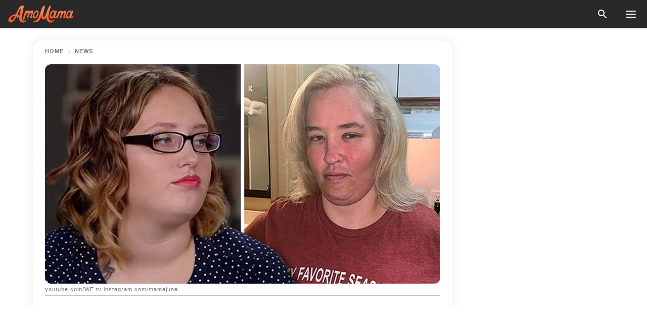

--- FILE ---
content_type: text/html; charset=utf-8
request_url: https://news.amomama.com/200902-mama-junes-daughter-fears-get-call-that.html
body_size: 39006
content:
<!DOCTYPE html><html lang="en"><script>window.customDelayConfig = { callbacks: [], appliedCallbacks: [] };</script><head><meta charSet="utf-8" data-next-head=""/><meta name="viewport" content="width=device-width" data-next-head=""/><script type="text/javascript" id="quantcast">
            (function () {
                var TCF_LOCATOR_NAME = '__tcfapiLocator';
                var queue = [];
                var win = window;
                var cmpFrame;

                function tcfAPIHandler() {
                    var gdprApplies;
                    var args = arguments;

                    if (!args.length) {
                    return queue;
                    } else if (args[0] === 'setGdprApplies') {
                    if (args.length > 3 && args[2] === 2 && typeof args[3] === 'boolean') {
                        gdprApplies = args[3];
                        if (typeof args[2] === 'function') {
                        args[2]('set', true);
                        }
                    }
                    } else if (args[0] === 'ping') {
                    var retr = {
                        gdprApplies: gdprApplies,
                        cmpLoaded: false,
                        cmpStatus: 'stub',
                    };

                    if (typeof args[2] === 'function') {
                        args[2](retr);
                    }
                    } else {
                    if (args[0] === 'init' && typeof args[3] === 'object') {
                        args[3] = Object.assign(args[3], { tag_version: 'V3' });
                    }
                    queue.push(args);
                    }
                }

                win.__tcfapi = tcfAPIHandler;

                function doAllStuff() {
                    var host = window.location.hostname;
                    var element = document.createElement('script');
                    var firstScript = document.getElementsByTagName('script')[0];
                    var url = 'https://cmp.inmobi.com'.concat(
                    '/choice/',
                    'kCvAgDS5JeEcY',
                    '/',
                    host,
                    '/choice.js?tag_version=V3',
                    );
                    var uspTries = 0;
                    var uspTriesLimit = 3;
                    element.async = true;
                    element.type = 'text/javascript';
                    element.src = url;

                    firstScript.parentNode.insertBefore(element, firstScript);

                    function makeStub() {
                    function addFrame() {
                        var doc = win.document;
                        var otherCMP = !!win.frames[TCF_LOCATOR_NAME];

                        if (!otherCMP) {
                        if (doc.body) {
                            var iframe = doc.createElement('iframe');

                            iframe.style.cssText = 'display:none';
                            iframe.name = TCF_LOCATOR_NAME;
                            doc.body.appendChild(iframe);
                        } else {
                            setTimeout(addFrame, 5);
                        }
                        }
                        return !otherCMP;
                    }

                    function postMessageEventHandler(event) {
                        var msgIsString = typeof event.data === 'string';
                        var json = {};

                        try {
                        if (msgIsString) {
                            json = JSON.parse(event.data);
                        } else {
                            json = event.data;
                        }
                        } catch (ignore) {}

                        var payload = json.__tcfapiCall;

                        if (payload) {
                        window.__tcfapi(
                            payload.command,
                            payload.version,
                            function (retValue, success) {
                            var returnMsg = {
                                __tcfapiReturn: {
                                returnValue: retValue,
                                success: success,
                                callId: payload.callId,
                                },
                            };
                            if (msgIsString) {
                                returnMsg = JSON.stringify(returnMsg);
                            }
                            if (event && event.source && event.source.postMessage) {
                                event.source.postMessage(returnMsg, '*');
                            }
                            },
                            payload.parameter,
                        );
                        }
                    }

                    while (win) {
                        try {
                        if (win.frames[TCF_LOCATOR_NAME]) {
                            cmpFrame = win;
                            break;
                        }
                        } catch (ignore) {}

                        if (win === window.top) {
                        break;
                        }
                        win = win.parent;
                    }
                    if (!cmpFrame) {
                        addFrame();
                        win.addEventListener('message', postMessageEventHandler, false);
                    }
                    }

                    makeStub();

                    function makeGppStub() {
                    const CMP_ID = 10;
                    const SUPPORTED_APIS = [
                        '2:tcfeuv2',
                        '6:uspv1',
                        '7:usnatv1',
                        '8:usca',
                        '9:usvav1',
                        '10:uscov1',
                        '11:usutv1',
                        '12:usctv1',
                    ];

                    window.__gpp_addFrame = function (n) {
                        if (!window.frames[n]) {
                        if (document.body) {
                            var i = document.createElement('iframe');
                            i.style.cssText = 'display:none';
                            i.name = n;
                            document.body.appendChild(i);
                        } else {
                            window.setTimeout(window.__gpp_addFrame, 10, n);
                        }
                        }
                    };
                    window.__gpp_stub = function () {
                        var b = arguments;
                        __gpp.queue = __gpp.queue || [];
                        __gpp.events = __gpp.events || [];

                        if (!b.length || (b.length == 1 && b[0] == 'queue')) {
                        return __gpp.queue;
                        }

                        if (b.length == 1 && b[0] == 'events') {
                        return __gpp.events;
                        }

                        var cmd = b[0];
                        var clb = b.length > 1 ? b[1] : null;
                        var par = b.length > 2 ? b[2] : null;
                        if (cmd === 'ping') {
                        clb(
                            {
                            gppVersion: '1.1', // must be “Version.Subversion”, current: “1.1”
                            cmpStatus: 'stub', // possible values: stub, loading, loaded, error
                            cmpDisplayStatus: 'hidden', // possible values: hidden, visible, disabled
                            signalStatus: 'not ready', // possible values: not ready, ready
                            supportedAPIs: SUPPORTED_APIS, // list of supported APIs
                            cmpId: CMP_ID, // IAB assigned CMP ID, may be 0 during stub/loading
                            sectionList: [],
                            applicableSections: [-1],
                            gppString: '',
                            parsedSections: {},
                            },
                            true,
                        );
                        } else if (cmd === 'addEventListener') {
                        if (!('lastId' in __gpp)) {
                            __gpp.lastId = 0;
                        }
                        __gpp.lastId++;
                        var lnr = __gpp.lastId;
                        __gpp.events.push({
                            id: lnr,
                            callback: clb,
                            parameter: par,
                        });
                        clb(
                            {
                            eventName: 'listenerRegistered',
                            listenerId: lnr, // Registered ID of the listener
                            data: true, // positive signal
                            pingData: {
                                gppVersion: '1.1', // must be “Version.Subversion”, current: “1.1”
                                cmpStatus: 'stub', // possible values: stub, loading, loaded, error
                                cmpDisplayStatus: 'hidden', // possible values: hidden, visible, disabled
                                signalStatus: 'not ready', // possible values: not ready, ready
                                supportedAPIs: SUPPORTED_APIS, // list of supported APIs
                                cmpId: CMP_ID, // list of supported APIs
                                sectionList: [],
                                applicableSections: [-1],
                                gppString: '',
                                parsedSections: {},
                            },
                            },
                            true,
                        );
                        } else if (cmd === 'removeEventListener') {
                        var success = false;
                        for (var i = 0; i < __gpp.events.length; i++) {
                            if (__gpp.events[i].id == par) {
                            __gpp.events.splice(i, 1);
                            success = true;
                            break;
                            }
                        }
                        clb(
                            {
                            eventName: 'listenerRemoved',
                            listenerId: par, // Registered ID of the listener
                            data: success, // status info
                            pingData: {
                                gppVersion: '1.1', // must be “Version.Subversion”, current: “1.1”
                                cmpStatus: 'stub', // possible values: stub, loading, loaded, error
                                cmpDisplayStatus: 'hidden', // possible values: hidden, visible, disabled
                                signalStatus: 'not ready', // possible values: not ready, ready
                                supportedAPIs: SUPPORTED_APIS, // list of supported APIs
                                cmpId: CMP_ID, // CMP ID
                                sectionList: [],
                                applicableSections: [-1],
                                gppString: '',
                                parsedSections: {},
                            },
                            },
                            true,
                        );
                        } else if (cmd === 'hasSection') {
                        clb(false, true);
                        } else if (cmd === 'getSection' || cmd === 'getField') {
                        clb(null, true);
                        }
                        //queue all other commands
                        else {
                        __gpp.queue.push([].slice.apply(b));
                        }
                    };
                    window.__gpp_msghandler = function (event) {
                        var msgIsString = typeof event.data === 'string';
                        try {
                        var json = msgIsString ? JSON.parse(event.data) : event.data;
                        } catch (e) {
                        var json = null;
                        }
                        if (typeof json === 'object' && json !== null && '__gppCall' in json) {
                        var i = json.__gppCall;
                        window.__gpp(
                            i.command,
                            function (retValue, success) {
                            var returnMsg = {
                                __gppReturn: {
                                returnValue: retValue,
                                success: success,
                                callId: i.callId,
                                },
                            };
                            event.source.postMessage(
                                msgIsString ? JSON.stringify(returnMsg) : returnMsg,
                                '*',
                            );
                            },
                            'parameter' in i ? i.parameter : null,
                            'version' in i ? i.version : '1.1',
                        );
                        }
                    };
                    if (!('__gpp' in window) || typeof window.__gpp !== 'function') {
                        window.__gpp = window.__gpp_stub;
                        window.addEventListener('message', window.__gpp_msghandler, false);
                        window.__gpp_addFrame('__gppLocator');
                    }
                    }

                    makeGppStub();

                    var uspStubFunction = function () {
                    var arg = arguments;
                    if (typeof window.__uspapi !== uspStubFunction) {
                        setTimeout(function () {
                        if (typeof window.__uspapi !== 'undefined') {
                            window.__uspapi.apply(window.__uspapi, arg);
                        }
                        }, 500);
                    }
                    };

                    var checkIfUspIsReady = function () {
                    uspTries++;
                    if (window.__uspapi === uspStubFunction && uspTries < uspTriesLimit) {
                        console.warn('USP is not accessible');
                    } else {
                        clearInterval(uspInterval);
                    }
                    };

                    if (typeof window.__uspapi === 'undefined') {
                    window.__uspapi = uspStubFunction;
                    var uspInterval = setInterval(checkIfUspIsReady, 6000);
                    }
                }

                window.customDelayConfig.callbacks.push({
                    cb: doAllStuff,
                    name: 'Quantcast',
                });
            })();
        </script><meta http-equiv="origin-trial" content="AscJ7VCC8wAP/nGKDp30FMc3NH+CSHaBBQ7DzhIX1DWYH6oaWtgOiNDiFnNDi/n5aqlypzHgHVW2sQZItfXYrwQAAAB1eyJvcmlnaW4iOiJodHRwczovL2Ftb21hbWEuY29tOjQ0MyIsImZlYXR1cmUiOiJVbnJlc3RyaWN0ZWRTaGFyZWRBcnJheUJ1ZmZlciIsImV4cGlyeSI6MTc2OTQ3MjAwMCwiaXNTdWJkb21haW4iOnRydWV9" data-next-head=""/><title data-next-head="">Mama June&#x27;s Daughter Pumpkin Lives in Fear of Getting Call That Mom Is No Longer Alive Due to Drug Use</title><meta name="description" content="Mama June Shannon&#x27;s reputation has slowly declined over the years, her daughters know it and fear that who she has become might cause her to lose her life." data-next-head=""/><meta name="author" content="Lois Oladejo" data-next-head=""/><link rel="canonical" href="https://news.amomama.com/200902-mama-junes-daughter-fears-get-call-that.html" data-next-head=""/><meta name="theme-color" content="#ffffff" data-next-head=""/><meta name="verify-admitad" content="2fe01187e1" data-next-head=""/><meta name="msapplication-TileColor" content="#da532c" data-next-head=""/><meta name="pocket-site-verification" content="ee7c33163bfd979da1f7ed8074b817" data-next-head=""/><meta property="fb:app_id" content="200824630385475" data-next-head=""/><meta name="robots" content="max-image-preview:large" data-next-head=""/><meta name="article:published_time" content="2020-03-28T05:00:00+00:00" data-next-head=""/><meta name="article:modified_time" content="2025-01-28T07:38:41+00:00" data-next-head=""/><meta property="fb:admins" content="100010581019207" data-next-head=""/><meta property="fb:admins" content="100001288770557" data-next-head=""/><meta property="fb:admins" content="100006008527151" data-next-head=""/><meta property="fb:admins" content="100002603703184" data-next-head=""/><meta property="fb:pages" content="1818749535063540" data-next-head=""/><meta property="fb:pages" content="119540691984235" data-next-head=""/><meta property="fb:pages" content="182709872255144" data-next-head=""/><meta name="msvalidate.01" content="14D4D494C888618F41C85045527BD7F8" data-next-head=""/><meta name="msvalidate.01" content="80E5B8EF76570F2A2C4C937A33BE9DD6" data-next-head=""/><link type="application/rss+xml" href="https://news.amomama.com/rss.xml" rel="alternate" data-next-head=""/><link type="application/rss+xml" href="https://news.amomama.com/news/rss.xml" rel="alternate" data-next-head=""/><link type="application/rss+xml" href="https://news.amomama.com/people/rss.xml" rel="alternate" data-next-head=""/><meta name="twitter:title" content="Mama June&#x27;s Daughter Pumpkin Lives in Fear of Getting Call That Mom Is No Longer Alive Due to Drug Use" data-next-head=""/><meta name="twitter:description" content="Mama June Shannon&#x27;s reputation has slowly declined over the years, her daughters know it and fear that who she has become might cause her to lose her life." data-next-head=""/><meta name="twitter:card" content="summary_large_image" data-next-head=""/><meta name="twitter:site" content="@amomama" data-next-head=""/><meta property="og:type" content="website" data-next-head=""/><meta property="og:locale" content="en_US" data-next-head=""/><meta property="og:site_name" content="news.amomama.com" data-next-head=""/><meta property="og:title" content="Mama June&#x27;s Daughter Lives in Fear of Getting Call That Mom&#x27;s &#x27;No Longer Alive&#x27; Due to Drug Use" data-next-head=""/><meta property="og:description" content="Mama June Shannon&#x27;s reputation has slowly declined over the years, her daughters know it and fear that who she has become might cause her to lose her life." data-next-head=""/><meta property="og:url" content="https://news.amomama.com/200902-mama-junes-daughter-fears-get-call-that.html" data-next-head=""/><meta property="og:image" content="https://imgproxy.amomama.com/uN9xxH60SjFNuh8MVuvDcipxRh4MWNpUvJhu2_bkYAY/rs:fill:1200:0:1/g:no/aHR0cHM6Ly9jZG4uYW1vbWFtYS5jb20vODgzNWI0NWU3ZDdmZjM3NzQxNDRiZmQ4MzNlNjMyNDEuanBnP3dpZHRoPTY1MCZoZWlnaHQ9MzQw.jpg" data-next-head=""/><meta property="og:image:width" content="1200" data-next-head=""/><meta property="og:image:height" content="630" data-next-head=""/><script type="application/ld+json" data-next-head="">{"@context":"https://schema.org","@type":"NewsArticle","headline":"Mama June's Daughter Pumpkin Lives in Fear of Getting Call That Mom Is No Longer Alive Due to Drug Use","inLanguage":"en","articleBody":"Mama June's daughter, Pumpkin, shares her fear that her mother will soon pass away if she continues down the path she's towing. Mama June Shannon's reputation has slowly declined over the years, her daughters know it and fear that who their mom has become might cause her to lose her life. Drugs and drug charges put the cap on it in 2019 and her daughter, Lauryn \"Pumpkin\" Shannon opened up about her mother's habits in an exclusive interview with People. Discussing her fears, Pumpkin said: \"If she keeps going down the path... I feel like we're going to get the call that she's no longer alive.\" The path Lauryn referred to dates back to her arrest in March 2019 on charges of possession of a controlled substance and drug paraphernalia. She had allegedly been caught with cocaine and a crack pipe. The \"From Not To Hot\" star has apparently hit what some would call a rough patch since she started dating her boyfriend, Eugene \"Geno\" Doak. Geno was also arrested and charged with domestic violence in the third degree, as well as possession of a controlled substance and drug paraphernalia. The notorious pair were also hit with felony charges late in 2019, after her initial arrest for the drug possession while the paraphernalia charge was a misdemeanor. https://www.instagram.com/p/BrXFu7OhFJ7/?utm_source=ig_embedBefore the messy court drama, Pumpkin and Honey Boo Boo, Shannon's second daughter, staged an intervention with their family to convince their mother to enroll in an in-patient treatment facility. The troubled reality star agreed after some coercion but checked herself out just twelve hours after, once again running to her boyfriend, Geno. Pumpkin added that everything her mother did continued to shock her more than the last. June's relationship with her family had begun to deteriorate following her arrest, after which she had no contact with both of her daughters. https://www.instagram.com/p/BoKF5pThowa/?utm_source=ig_embedPumpkin admitted that she partly blamed Doak for her mother's drug addiction, adding that her mother was not often in the right frame of mind whenever he was around her. Concluding the interview, Lauryn resolved that her mother was, regardless, a grown woman, and getting better was ultimately a personal decision. https://www.instagram.com/p/BsrFgyDBzsS/?utm_source=ig_embedJune and Doak were spotted at a casino in Florida amid the coronavirus concerns, strolling about as though they were prepared to gamble with their health. In 2019, the reality TV star once again caught the attention of fans, but they were more concerned about her wellbeing. The 40-year-old was spotted looking disheveled around thanksgiving, which she was spending alone without her family. https://www.instagram.com/p/BudMf4Qhjar/?utm_source=ig_embedSince her parenting skills went belly up, Pumpkin and her husband obtained a temporary court order which allowed her 14-year-old sister, Alana \"Honey Boo Boo\" to move in with them. This occurred briefly after Mama June and Doak were arrested at an Alabama gas station. In addition to Lauryn and Alana, Mama has two older daughters, June and Anna, and all they have wished for is the return of the sweet woman they grew up loving and looking up-to. ","description":"Mama June Shannon's reputation has slowly declined over the years, her daughters know it and fear that who she has become might cause her to lose her life.","datePublished":"2020-03-28T05:00:00+00:00","dateModified":"2025-01-28T07:38:41+00:00","mainEntityOfPage":{"@type":"WebPage","@id":"https://news.amomama.com/200902-mama-junes-daughter-fears-get-call-that.html"},"publisher":{"@type":"Organization","name":"news.amomama.com","url":"https://news.amomama.com/","logo":{"@type":"ImageObject","url":"https://cdn.amomama.com/amomama.svg"}},"author":{"@type":"Person","name":"Lois Oladejo","url":"https://news.amomama.com/editor/lois-oladejo"},"image":{"@type":"ImageObject","url":"https://cdn.amomama.com/3bbe1901860f3376ac0fd2f873b4d991.jpg"},"articleSection":"People"}</script><script type="application/ld+json" data-next-head="">{"@context":"https://schema.org","@type":"BreadcrumbList","itemListElement":[{"@type":"ListItem","position":1,"item":{"@id":"https://news.amomama.com/news","name":"✔ NEWS"}},{"@type":"ListItem","position":2,"item":{"@id":"https://news.amomama.com/200902-mama-junes-daughter-fears-get-call-that.html","name":"➨ Read now"}}]}</script><link rel="preload" as="image" href="https://cdn.amomama.com/3bbe1901860f3376ac0fd2f873b4d991.jpg" imageSrcSet="https://imgproxy.amomama.com/6U3GoJdkcSUGCC7Knk6E2WvEgm4QpxA_104BIpdVywI/rs:fill:375:0:1/g:no/aHR0cHM6Ly9jZG4uYW1vbWFtYS5jb20vM2JiZTE5MDE4NjBmMzM3NmFjMGZkMmY4NzNiNGQ5OTEuanBnP3dpZHRoPTY1MCZoZWlnaHQ9MzQw.jpg 375w, https://imgproxy.amomama.com/sy4PYVc9xZWdvP9PfJ8BuUQsnFhKK7FKVvKhoAXlhpM/rs:fill:576:0:1/g:no/aHR0cHM6Ly9jZG4uYW1vbWFtYS5jb20vM2JiZTE5MDE4NjBmMzM3NmFjMGZkMmY4NzNiNGQ5OTEuanBnP3dpZHRoPTY1MCZoZWlnaHQ9MzQw.jpg 576w, https://imgproxy.amomama.com/elyJKacL56nm5fksEYUMtFUk9BQfo3jYHp6s_iR_ZvI/rs:fill:768:0:1/g:no/aHR0cHM6Ly9jZG4uYW1vbWFtYS5jb20vM2JiZTE5MDE4NjBmMzM3NmFjMGZkMmY4NzNiNGQ5OTEuanBnP3dpZHRoPTY1MCZoZWlnaHQ9MzQw.jpg 768w, https://imgproxy.amomama.com/5Z9iVHtXOgoWPk-gYilJrqLpHSIW7-mJumXLxvwzuPk/rs:fill:992:0:1/g:no/aHR0cHM6Ly9jZG4uYW1vbWFtYS5jb20vM2JiZTE5MDE4NjBmMzM3NmFjMGZkMmY4NzNiNGQ5OTEuanBnP3dpZHRoPTY1MCZoZWlnaHQ9MzQw.jpg 992w, https://imgproxy.amomama.com/2ogJf2L6FoxyJYI8X5AblyrNdxksn4ZslD6Efa9T4OY/rs:fill:1200:0:1/g:no/aHR0cHM6Ly9jZG4uYW1vbWFtYS5jb20vM2JiZTE5MDE4NjBmMzM3NmFjMGZkMmY4NzNiNGQ5OTEuanBnP3dpZHRoPTY1MCZoZWlnaHQ9MzQw.jpg 1200w" imageSizes="(max-width: 835px) 100vw, (max-width: 1279px) 620px, 620px" data-next-head=""/><link rel="preload" as="image" href="https://imgproxy.amomama.com/HDavNPe6fAvWtyxIU2yjouJd2O-mYy8NhoRZN0h0AVM/rs:fill:120:0:1/g:no/aHR0cHM6Ly9jZG4uYW1vbWFtYS5jb20vYWQyYTI2MTQxMWNiMGY3OGE5NGRhY2ZjMDRjYmNlY2UxNDQxMDExNTc5ODYwNjA2LmpwZz93aWR0aD0xMDUzJmhlaWdodD0xMDgw.jpg" imageSrcSet="" imageSizes="(max-width: 835px) 100vw, (max-width: 1279px) 100vw, 100vw" data-next-head=""/><link href="https://cdn.amomama.com" rel="preconnect"/><link href="https://imgproxy.amomama.com" rel="preconnect"/><script></script><script>
    var originalSetTimeoutMeth = window.setTimeout;

    function patchedSetTimeout(callback, delay) {
      for (var _len = arguments.length, args = new Array(_len > 2 ? _len - 2 : 0), _key = 2; _key < _len; _key++) {
        args[_key - 2] = arguments[_key];
      }

      var timeoutId = originalSetTimeoutMeth.apply(void 0, [patchedCallback, delay].concat(args));

      function patchedCallback() {
        clearTimeout(timeoutId);
        callback.apply(void 0, arguments);
      }

      return timeoutId;
    }

    window.setTimeout = patchedSetTimeout;
  </script><link rel="shortcut icon" href="/favicon.ico" type="image/x-icon"/><link rel="icon" type="image/png" sizes="32x32" href="https://cdn.amomama.com/favicon-32x32.png"/><link rel="icon" type="image/png" sizes="16x16" href="https://cdn.amomama.com/favicon-16x16.png"/><link rel="apple-touch-icon" href="https://cdn.amomama.com/apple-touch-icon.png"/><link rel="apple-touch-icon" sizes="152x152" href="https://cdn.amomama.com/apple-touch-icon-152x152.png"/><link rel="apple-touch-icon" sizes="180x180" href="https://cdn.amomama.com/apple-touch-icon-180x180.png"/><link rel="apple-touch-icon" sizes="512x512" href="https://cdn.amomama.com/apple-touch-icon-512x512.png"/><link rel="preload" href="https://news.amomama.com/production/_next/static/css/333bc730b50c750d.css" as="style"/><link rel="stylesheet" href="https://news.amomama.com/production/_next/static/css/333bc730b50c750d.css" data-n-g=""/><link rel="preload" href="https://news.amomama.com/production/_next/static/css/8f40d0ca34fb0048.css" as="style"/><link rel="stylesheet" href="https://news.amomama.com/production/_next/static/css/8f40d0ca34fb0048.css"/><link rel="preload" href="https://news.amomama.com/production/_next/static/css/72dcc712bd727d59.css" as="style"/><link rel="stylesheet" href="https://news.amomama.com/production/_next/static/css/72dcc712bd727d59.css"/><link rel="preload" href="https://news.amomama.com/production/_next/static/css/8717ab4111c7a2c0.css" as="style"/><link rel="stylesheet" href="https://news.amomama.com/production/_next/static/css/8717ab4111c7a2c0.css"/><link rel="preload" href="https://news.amomama.com/production/_next/static/css/92558671ab633700.css" as="style"/><link rel="stylesheet" href="https://news.amomama.com/production/_next/static/css/92558671ab633700.css"/><noscript data-n-css=""></noscript><script defer="" nomodule="" src="https://news.amomama.com/production/_next/static/chunks/polyfills-42372ed130431b0a.js"></script><script defer="" src="https://news.amomama.com/production/_next/static/chunks/8929-8ec2ac4c6c9f4242.js"></script><script defer="" src="https://news.amomama.com/production/_next/static/chunks/515-79d78f99802d829c.js"></script><script defer="" src="https://news.amomama.com/production/_next/static/chunks/1934-2328c5d5e8c69b32.js"></script><script defer="" src="https://news.amomama.com/production/_next/static/chunks/1288.4cfc63f32d57c7a9.js"></script><script src="https://news.amomama.com/production/_next/static/chunks/webpack-684ebdb110486a1c.js" defer=""></script><script src="https://news.amomama.com/production/_next/static/chunks/framework-5a88923766dd3983.js" defer=""></script><script src="https://news.amomama.com/production/_next/static/chunks/main-ad024cc018a55b28.js" defer=""></script><script src="https://news.amomama.com/production/_next/static/chunks/pages/_app-d9063dd251f76d76.js" defer=""></script><script src="https://news.amomama.com/production/_next/static/chunks/pages/%5Bslug%5D-3ee59bea2df8af66.js" defer=""></script><script src="https://news.amomama.com/production/_next/static/BKFaki7DXsLkDppAi56WU/_buildManifest.js" defer=""></script><script src="https://news.amomama.com/production/_next/static/BKFaki7DXsLkDppAi56WU/_ssgManifest.js" defer=""></script></head><body><img role="presentation" alt="" width="2000" height="2000" style="pointer-events:none;position:absolute;top:0;left:0;width:99vw;height:99vh;max-width:99vw;max-height:99vh" src="[data-uri]"/><div id="__next"><div class="transition-preload Layout_layout-container__T4wiX"><div class="Layout_layout-content-container__ARaoN"><div class="Layout_layout-content__ZUOlJ"><header class="Header_header-container__YuzAK" style="top:0"><a class="Link_link__PUK08 Link_link__kvrlb Header_header-link__zPMo2" aria-label="logo" data-testid="logo" href="/"><img src="https://cdn.amomama.com/amomama-full.svg" alt="logo" width="90" height="23" class="Logo_logo-block__aJkzQ"/></a><div class="SearchPopup_wrapper__0IVWc"><button class="SearchPopup_search-button__ZRGMP SearchPopup_search-button__BWJ2L"><img class="SearchPopup_search-button-icon__m9srN" src="https://cdn.amomama.com/amomama/search.svg" alt="search icon"/></button><div class="SearchPopup_search-popup__8Tlmc SearchPopup_search-popup___hCG4"><div class="SearchPopup_search-popup-close__hi1If SearchPopup_search-popup-close__OeU5m" id="search-close-btn"></div><form class="SearchForm_search-popup-content__1rhgX"><input type="text" id="search-popup-input" class="SearchForm_search-popup-input__m5MQk SearchPopup_search-popup-input__61_Wc" value=""/><button class="SearchForm_search-popup-submit__eCfDU SearchPopup_search-popup-submit__fVW3Y" type="submit"><img src="https://cdn.amomama.com/amomama/search.svg" alt="search icon"/></button></form></div></div><button class="OpenMenuButton_open-menu-button__6iR6n" data-testid="menu-button" type="button" aria-label="menu button"><span class="OpenMenuButton_open-menu-button-burger__QsYSo"></span></button></header><div class="CategoryMenu_category-menu-overlay__2_W_k" role="none" data-testvisibility="content-visibility"></div><div class="CategoryMenu_category-menu-list-container__ESNMG" style="top:40px;height:calc(100% - 40px)"><div class="CategoryMenu_category-menu-head__rp09A"><button class="OpenMenuButton_open-menu-button__6iR6n" type="button" aria-label="menu button"><span class="OpenMenuButton_open-menu-button-burger__QsYSo"></span></button></div><ul class="CategoryList_category-list-ul__g0Lng" data-testid="category-list"><li class="CategoryListItem_category-list-item-container__uWwpX CategoryList_category-list-item__owj3d"><a class="Link_link__PUK08 Link_link__kvrlb CategoryListItem_category-list-item-menu-link__Pcv2G" data-active="false" data-menu-link="true" href="/mothers-with-will">Mothers With Will</a></li><li class="CategoryListItem_category-list-item-container__uWwpX CategoryList_category-list-item__owj3d"><a class="Link_link__PUK08 Link_link__kvrlb CategoryListItem_category-list-item-menu-link__Pcv2G" data-active="false" data-menu-link="true" href="/women-with-will">Women With Will</a></li><li class="CategoryListItem_category-list-item-container__uWwpX CategoryList_category-list-item__owj3d"><a class="Link_link__PUK08 Link_link__kvrlb CategoryListItem_category-list-item-menu-link__Pcv2G" data-active="false" data-menu-link="true" href="/news">News</a></li><li class="CategoryListItem_category-list-item-container__uWwpX CategoryList_category-list-item__owj3d"><a class="Link_link__PUK08 Link_link__kvrlb CategoryListItem_category-list-item-menu-link__Pcv2G" data-active="false" data-menu-link="true" href="/celebrity">Celebrity</a><button class="CategoryListItem_category-list-item-expand-button__FiPZG" aria-label="expand"><span class="CategoryListItem_category-list-item-arrow-container__yFhuP"><span class="CategoryListItem_category-list-item-arrow__GX9Q0"></span></span></button></li><li class="CategoryList_category-list-li__XavGc"><ul class="CategoryList_category-list-ul-children__PnH88" data-testid="category-list"><li class="CategoryListItem_category-list-item-container__uWwpX CategoryList_category-list-item__owj3d"><a class="Link_link__PUK08 Link_link__kvrlb CategoryListItem_category-list-item-menu-link__Pcv2G CategoryList_menu-link__6OPYR" data-active="false" data-menu-link="true" href="/celebrity/musicians">Musicians</a></li><li class="CategoryListItem_category-list-item-container__uWwpX CategoryList_category-list-item__owj3d"><a class="Link_link__PUK08 Link_link__kvrlb CategoryListItem_category-list-item-menu-link__Pcv2G CategoryList_menu-link__6OPYR" data-active="false" data-menu-link="true" href="/celebrity/tv-shows">TV Shows</a></li><li class="CategoryListItem_category-list-item-container__uWwpX CategoryList_category-list-item__owj3d"><a class="Link_link__PUK08 Link_link__kvrlb CategoryListItem_category-list-item-menu-link__Pcv2G CategoryList_menu-link__6OPYR" data-active="false" data-menu-link="true" href="/celebrity/royals">Royals</a></li><li class="CategoryListItem_category-list-item-container__uWwpX CategoryList_category-list-item__owj3d"><a class="Link_link__PUK08 Link_link__kvrlb CategoryListItem_category-list-item-menu-link__Pcv2G CategoryList_menu-link__6OPYR" data-active="false" data-menu-link="true" href="/celebrity/fashion">Fashion</a></li><li class="CategoryListItem_category-list-item-container__uWwpX CategoryList_category-list-item__owj3d"><a class="Link_link__PUK08 Link_link__kvrlb CategoryListItem_category-list-item-menu-link__Pcv2G CategoryList_menu-link__6OPYR" data-active="false" data-menu-link="true" href="/celebrity/hollywood">Hollywood</a></li><li class="CategoryListItem_category-list-item-container__uWwpX CategoryList_category-list-item__owj3d"><a class="Link_link__PUK08 Link_link__kvrlb CategoryListItem_category-list-item-menu-link__Pcv2G CategoryList_menu-link__6OPYR" data-active="false" data-menu-link="true" href="/celebrity/athletes">Athletes</a></li><li class="CategoryListItem_category-list-item-container__uWwpX CategoryList_category-list-item__owj3d"><a class="Link_link__PUK08 Link_link__kvrlb CategoryListItem_category-list-item-menu-link__Pcv2G CategoryList_menu-link__6OPYR" data-active="false" data-menu-link="true" href="/celebrity/influencers">Influencers</a></li></ul></li><li class="CategoryListItem_category-list-item-container__uWwpX CategoryList_category-list-item__owj3d"><a class="Link_link__PUK08 Link_link__kvrlb CategoryListItem_category-list-item-menu-link__Pcv2G" data-active="false" data-menu-link="true" href="/viral">Real Life</a></li><li class="CategoryListItem_category-list-item-container__uWwpX CategoryList_category-list-item__owj3d"><a class="Link_link__PUK08 Link_link__kvrlb CategoryListItem_category-list-item-menu-link__Pcv2G" data-active="false" data-menu-link="true" href="/latest">Latest</a></li><li class="CategoryListItem_category-list-item-container__uWwpX CategoryList_category-list-item__owj3d"><a class="Link_link__PUK08 Link_link__kvrlb CategoryListItem_category-list-item-menu-link__Pcv2G" data-active="false" data-menu-link="true" href="/trending">Trends</a></li><li class="CategoryListItem_category-list-item-container__uWwpX CategoryList_category-list-item__owj3d"><a class="Link_link__PUK08 Link_link__kvrlb CategoryListItem_category-list-item-menu-link__Pcv2G" data-active="false" data-menu-link="true" href="/terms-of-use">Terms of use</a></li><li class="CategoryListItem_category-list-item-container__uWwpX CategoryList_category-list-item__owj3d"><a class="Link_link__PUK08 Link_link__kvrlb CategoryListItem_category-list-item-menu-link__Pcv2G" data-active="false" data-menu-link="true" href="/privacy">Privacy Policy</a></li><li class="CategoryListItem_category-list-item-container__uWwpX CategoryList_category-list-item__owj3d"><a class="Link_link__PUK08 Link_link__kvrlb CategoryListItem_category-list-item-menu-link__Pcv2G" data-active="false" data-menu-link="true" href="/privacy#10">Notice at collection</a></li><li class="CategoryListItem_category-list-item-container__uWwpX CategoryList_category-list-item__owj3d"><a class="Link_link__PUK08 Link_link__kvrlb CategoryListItem_category-list-item-menu-link__Pcv2G" data-active="false" data-menu-link="true" href="/guidelines">Main Guidelines</a></li><li class="CategoryListItem_category-list-item-container__uWwpX CategoryList_category-list-item__owj3d"><a class="Link_link__PUK08 Link_link__kvrlb CategoryListItem_category-list-item-menu-link__Pcv2G" data-active="false" data-menu-link="true" href="/about-us">About us</a></li><li class="CategoryListItem_category-list-item-container__uWwpX CategoryList_category-list-item__owj3d"><a class="Link_link__PUK08 Link_link__kvrlb CategoryListItem_category-list-item-menu-link__Pcv2G" data-active="false" data-menu-link="true" href="/contact-us">Contact us</a></li><li class="CategoryListItem_category-list-item-container__uWwpX CategoryList_category-list-item__owj3d"><a class="Link_link__PUK08 Link_link__kvrlb CategoryListItem_category-list-item-menu-link__Pcv2G" data-active="false" data-menu-link="true" href="/adv-with-us">Advertise with us</a></li></ul><div class="CcpaContainer_ccpa-container__XEz7R"><button class="CcpaContainer_ccpa-button__F2Ua_">Do not sell my personal information</button></div></div><div class="Template_wrapper__fpWJu"><div class="Template_inner-wrapper__w3lMg"><main class="PostContent_container__rqgJO" data-testid="post-content"><div class="PostContent_top-line__wfQRK"><section class="Breadcrumbs_breadcrumbs-container__2nnae PostContent_post-breadcrumbs__Of0GF" data-testid="breadcrumbs"><a class="Breadcrumbs_breadcrumbs-link-item__p7dob" aria-label="Home" href="/">Home</a><span class="Breadcrumbs_breadcrumbs-angle__AU7Bv"></span><a class="Breadcrumbs_breadcrumbs-link-item__p7dob" href="/news">News</a></section></div><div class="PostContent_full-article___FEwo"><div class="PostImage_post-image-container__PlDZN PostContent_thumb-image__iH052"><div class="Image_ref__XcBnw" data-testid="thumb-image"><picture><source srcSet="https://imgproxy.amomama.com/6U3GoJdkcSUGCC7Knk6E2WvEgm4QpxA_104BIpdVywI/rs:fill:375:0:1/g:no/aHR0cHM6Ly9jZG4uYW1vbWFtYS5jb20vM2JiZTE5MDE4NjBmMzM3NmFjMGZkMmY4NzNiNGQ5OTEuanBnP3dpZHRoPTY1MCZoZWlnaHQ9MzQw.jpg 375w,https://imgproxy.amomama.com/sy4PYVc9xZWdvP9PfJ8BuUQsnFhKK7FKVvKhoAXlhpM/rs:fill:576:0:1/g:no/aHR0cHM6Ly9jZG4uYW1vbWFtYS5jb20vM2JiZTE5MDE4NjBmMzM3NmFjMGZkMmY4NzNiNGQ5OTEuanBnP3dpZHRoPTY1MCZoZWlnaHQ9MzQw.jpg 576w,https://imgproxy.amomama.com/elyJKacL56nm5fksEYUMtFUk9BQfo3jYHp6s_iR_ZvI/rs:fill:768:0:1/g:no/aHR0cHM6Ly9jZG4uYW1vbWFtYS5jb20vM2JiZTE5MDE4NjBmMzM3NmFjMGZkMmY4NzNiNGQ5OTEuanBnP3dpZHRoPTY1MCZoZWlnaHQ9MzQw.jpg 768w,https://imgproxy.amomama.com/5Z9iVHtXOgoWPk-gYilJrqLpHSIW7-mJumXLxvwzuPk/rs:fill:992:0:1/g:no/aHR0cHM6Ly9jZG4uYW1vbWFtYS5jb20vM2JiZTE5MDE4NjBmMzM3NmFjMGZkMmY4NzNiNGQ5OTEuanBnP3dpZHRoPTY1MCZoZWlnaHQ9MzQw.jpg 992w,https://imgproxy.amomama.com/2ogJf2L6FoxyJYI8X5AblyrNdxksn4ZslD6Efa9T4OY/rs:fill:1200:0:1/g:no/aHR0cHM6Ly9jZG4uYW1vbWFtYS5jb20vM2JiZTE5MDE4NjBmMzM3NmFjMGZkMmY4NzNiNGQ5OTEuanBnP3dpZHRoPTY1MCZoZWlnaHQ9MzQw.jpg 1200w" type="image/jpeg" sizes="(max-width: 835px) 100vw, (max-width: 1279px) 100vw, 100vw"/><img src="https://cdn.amomama.com/3bbe1901860f3376ac0fd2f873b4d991.jpg" alt="youtube.com/WE tv instagram.com/mamajune" class="Image_image__11E9V PostImage_post-image__XnmZf"/></picture></div></div><div class="PostContent_thumb-title__SoMYI" data-testid="image-source">youtube.com/WE tv instagram.com/mamajune</div><h1 class="PostContent_title__tVSHO">Mama June&#x27;s Daughter Pumpkin Lives in Fear of Getting Call That Mom Is No Longer Alive Due to Drug Use</h1><div class="InfoLine_wrapper__C_h_D"><div class="InfoLine_inner-wrap__nT3Iy"><a class="SmallAuthorImage_image-link__oGyW5" href="/editor/lois-oladejo"><img src="https://imgproxy.amomama.com/HDavNPe6fAvWtyxIU2yjouJd2O-mYy8NhoRZN0h0AVM/rs:fill:120:0:1/g:no/aHR0cHM6Ly9jZG4uYW1vbWFtYS5jb20vYWQyYTI2MTQxMWNiMGY3OGE5NGRhY2ZjMDRjYmNlY2UxNDQxMDExNTc5ODYwNjA2LmpwZz93aWR0aD0xMDUzJmhlaWdodD0xMDgw.jpg" alt="Lois Oladejo" width="60" height="60" class="SmallAuthorImage_image__sCupn"/><noscript><img src="https://imgproxy.amomama.com/HDavNPe6fAvWtyxIU2yjouJd2O-mYy8NhoRZN0h0AVM/rs:fill:120:0:1/g:no/aHR0cHM6Ly9jZG4uYW1vbWFtYS5jb20vYWQyYTI2MTQxMWNiMGY3OGE5NGRhY2ZjMDRjYmNlY2UxNDQxMDExNTc5ODYwNjA2LmpwZz93aWR0aD0xMDUzJmhlaWdodD0xMDgw.jpg" alt="Lois Oladejo" width="60" height="60" class="SmallAuthorImage_image__sCupn"/></noscript></a><div><div class="InfoLine_name__D_Za0"><span class="InfoLine_by__KZlaC">By</span><a class="Link_link__PUK08 Link_link__kvrlb InfoLine_link__i_kyn" href="/editor/lois-oladejo"><span class="InfoLine_author__wCZ32">
            

            <!-- Author Start -->
            Lois Oladejo
            <!-- Author End -->

            
          </span></a></div><div class="InfoLine_date__QFzMS" data-testid="post-date"><span>Mar 28, 2020</span><div class="InfoLine_point__96cHO"></div><span>01:00 A.M.</span></div></div></div><div class="ShareButtons_share-buttons-wrapper__IuyIK" data-testid="share-button-on-post-top"><button class="ShareButton_share-button-wrapper__c0yA1"><a class="ShareButton_share-button-button__9W5Os ShareButton_share-button-button-black__e1eHt" href="" target="_blank" rel="nofollow noreferrer" data-testid="share-social-item"><img src="https://cdn.amomama.com/icons/Link_new.svg" alt="Link" class="ShareButton_share-button-image__kijmd" width="40" height="40"/></a></button><button class="ShareButton_share-button-wrapper__c0yA1"><a class="ShareButton_share-button-button__9W5Os ShareButton_share-button-button-orange__mRduJ" href="mailto:?subject=%5BShared%20post%5Dfrom:news.amomama.com%20Mama June&#x27;s Daughter Pumpkin Lives in Fear of Getting Call That Mom Is No Longer Alive Due to Drug Use&amp;body=Mama June&#x27;s Daughter Pumpkin Lives in Fear of Getting Call That Mom Is No Longer Alive Due to Drug Use.
 Read more: https://news.amomama.com/200902-mama-junes-daughter-fears-get-call-that.html?utm_source=email%26utm_medium=share%26utm_campaign=social-share-article" target="_self" rel="nofollow noreferrer" data-testid="share-social-item"><img src="https://cdn.amomama.com/icons/Email_new.svg" alt="Email" class="ShareButton_share-button-image__kijmd" width="40" height="40"/></a></button><button class="FlipboardButton_flipboard-wrapper__0rZyw"><a data-flip-widget="shareflip" href="https://flipboard.com" target="_blank" rel="nofollow noreferrer" data-testid="share-social-item"><img alt="flipboard-icon" src="https://cdn.amomama.com/icons/flipboardicon.svg" width="40" height="40"/></a></button><button class="ShareButton_share-button-wrapper__c0yA1"><a class="ShareButton_share-button-button__9W5Os ShareButton_share-button-button-black__e1eHt ShareButton_share-button-button-x__cv8DR" href="https://www.x.com/share?title=Mama June&#x27;s Daughter Pumpkin Lives in Fear of Getting Call That Mom Is No Longer Alive Due to Drug Use&amp;via=amomama_usa&amp;url=https://news.amomama.com/200902-mama-junes-daughter-fears-get-call-that.html?utm_source=twitter%26utm_medium=social%26utm_campaign=social-share-article" target="_blank" rel="nofollow noreferrer" data-testid="share-social-item"><img src="https://cdn.amomama.com/icons/X_new.svg" alt="X" class="ShareButton_share-button-image__kijmd" width="40" height="40"/></a></button><button class="ShareButton_share-button-wrapper__c0yA1"><a class="ShareButton_share-button-button__9W5Os ShareButton_share-button-button-facebook__UilUL" href="https://www.facebook.com/sharer/sharer.php?u=https://news.amomama.com/200902-mama-junes-daughter-fears-get-call-that.html?utm_source=facebook.com&amp;utm_medium=social&amp;utm_campaign=social-share-article" target="_blank" rel="nofollow noreferrer" data-testid="share-social-item"><img src="https://cdn.amomama.com/icons/Facebook_new.svg" alt="Facebook" class="ShareButton_share-button-image__kijmd" width="40" height="40"/>Share</a></button></div></div><div>
            

            <!-- Article Start -->
            
            

            
          </div><div data-io-article-url="https://news.amomama.com/200902-mama-junes-daughter-fears-get-call-that.html?m=doa"><div style="display:contents"><p class="postComponents_paragraph__0OLfg postComponents_paragraph-first__8Bigr">Mama June&#x27;s daughter, Pumpkin, shares her fear that her mother will soon pass away if she continues down the path she&#x27;s towing.</p></div><div style="display:contents"><div class="adv"><div class="Ad-Container AdvInTextBuilder_slot-wrapper___Oz3G"><div class="AdvTitle_wrap__wIGWH"><span class="AdvTitle_line__R19X6 AdvTitle_line-left__Vakbg"></span><span class="AdvTitle_text__hRK31">Advertisement</span><span class="AdvTitle_line__R19X6 AdvTitle_line-right__m6cZF"></span></div><div class="Ad-Container AdvSlots_adv-square-wrap__va0pf AdvSlots_adv-square-wrap__BxSU_"><div class="AdvSlots_adv-square__246sC" data-slot-type="1" data-position="in_article_1" data-code="/21668216007/d_amomama_intext_01" style="min-height:250px;width:728px"><div class="AdvSlots_slot__YAMh2" id="in_article_1" style="min-height:250px;width:728"></div></div></div></div></div></div><div style="display:contents"><p class="postComponents_paragraph__0OLfg" style="text-align:initial">Mama June Shannon&#x27;s reputation has slowly declined over the years, her daughters know it and fear that who their mom has become might cause her to lose her life.</p></div><div style="display:contents"><div class="Image_wrapper__1NP9g Image_wrapper-vertical__PwZAR"><div class="Image_container__oHMMQ" style="padding-bottom:148.8372093023256%"><div class="Image_ref__XcBnw"><picture><source srcSet="https://imgproxy.amomama.com/0accRvsw8HSR6jQQ8fiVbLhSKSyLE0Mo-NkhoVtzCUI/rs:fill:375:0:1/g:no/aHR0cHM6Ly9jZG4uYW1vbWFtYS5jb20vMjQ5YjU4ODFiZDEyOTNkMWViMWYyN2NkMzRjM2IyNjExMDY0NDkxNTczMjUyOTEzLmpwZz93aWR0aD02ODgmaGVpZ2h0PTEwMjQ.jpg 375w,https://imgproxy.amomama.com/bgxGLRTQt0BDJcxZb2nahp55ouGisYN8lLe5e2aYCXU/rs:fill:576:0:1/g:no/aHR0cHM6Ly9jZG4uYW1vbWFtYS5jb20vMjQ5YjU4ODFiZDEyOTNkMWViMWYyN2NkMzRjM2IyNjExMDY0NDkxNTczMjUyOTEzLmpwZz93aWR0aD02ODgmaGVpZ2h0PTEwMjQ.jpg 576w,https://imgproxy.amomama.com/0kG6Z4Ehkwz59ulUW-naaDdmvcmXjkN7PSKKl_N__w4/rs:fill:768:0:1/g:no/aHR0cHM6Ly9jZG4uYW1vbWFtYS5jb20vMjQ5YjU4ODFiZDEyOTNkMWViMWYyN2NkMzRjM2IyNjExMDY0NDkxNTczMjUyOTEzLmpwZz93aWR0aD02ODgmaGVpZ2h0PTEwMjQ.jpg 768w,https://imgproxy.amomama.com/J3sT4N413W-Ff9Lle419VQJjQsTRASZNQCR5XdkRj34/rs:fill:992:0:1/g:no/aHR0cHM6Ly9jZG4uYW1vbWFtYS5jb20vMjQ5YjU4ODFiZDEyOTNkMWViMWYyN2NkMzRjM2IyNjExMDY0NDkxNTczMjUyOTEzLmpwZz93aWR0aD02ODgmaGVpZ2h0PTEwMjQ.jpg 992w,https://imgproxy.amomama.com/ec8oasPMf4Bc0yGShlL_7SwFFsWMOXs0FKA8VLpVWJ4/rs:fill:1200:0:1/g:no/aHR0cHM6Ly9jZG4uYW1vbWFtYS5jb20vMjQ5YjU4ODFiZDEyOTNkMWViMWYyN2NkMzRjM2IyNjExMDY0NDkxNTczMjUyOTEzLmpwZz93aWR0aD02ODgmaGVpZ2h0PTEwMjQ.jpg 1200w" type="image/jpeg" sizes="(max-width: 835px) 100vw, (max-width: 1279px) 581px, 581px"/><img src="https://cdn.amomama.com/249b5881bd1293d1eb1f27cd34c3b2611064491573252913.jpg" alt="June Shannon &quot;Mama June&quot; attends the 2nd Annual Bossip &quot;Best Dressed List&quot; event at Avenue on July 31, 2018 in Los Angeles, California. | Photo: Getty Images " class="Image_image__11E9V Image_post-image__qnTn0" width="688" height="1024" loading="lazy"/></picture></div></div><p class="Image_title__T6_we" data-testid="image-source">June Shannon &quot;Mama June&quot; attends the 2nd Annual Bossip &quot;Best Dressed List&quot; event at Avenue on July 31, 2018 in Los Angeles, California. | Photo: Getty Images</p></div></div><div style="display:contents"><p class="postComponents_paragraph__0OLfg" style="text-align:initial">Drugs and drug charges put the cap on it in 2019 and her daughter, Lauryn &quot;Pumpkin&quot; Shannon opened up about her mother&#x27;s habits in an exclusive interview with People. Discussing <a class="Link_link__PUK08 Link_link__kvrlb" href="https://people.com/tv/mama-junes-daughter-pumpkin-says-she-fears-her-mom-will-die-of-a-drug-overdose/" target="_blank" rel="noopener noreferrer" aria-label="https://people.com/tv/mama-junes-daughter-pumpkin-says-she-fears-her-mom-will-die-of-a-drug-overdose/">her fears, Pumpkin said</a>:</p></div><div style="display:contents"><blockquote class="postComponents_blockquote__q4kp0" style="text-align:initial"><p class="postComponents_paragraph__0OLfg" style="text-align:initial">&quot;If she keeps going down the path... I feel like we&#x27;re going to get the call that she&#x27;s no longer alive.&quot;</p></blockquote></div><div style="display:contents"><div class="adv"><div class="Ad-Container AdvInTextBuilder_slot-wrapper___Oz3G"><div class="AdvTitle_wrap__wIGWH"><span class="AdvTitle_line__R19X6 AdvTitle_line-left__Vakbg"></span><span class="AdvTitle_text__hRK31">Advertisement</span><span class="AdvTitle_line__R19X6 AdvTitle_line-right__m6cZF"></span></div><div class="Ad-Container AdvSlots_adv-square-wrap__va0pf AdvSlots_adv-square-wrap__BxSU_"><div class="AdvSlots_adv-square__246sC" data-slot-type="1" data-position="in_article_2" data-code="/21668216007/d_amomama_intext_02" style="min-height:250px;width:728px"><div class="AdvSlots_slot__YAMh2" id="in_article_2" style="min-height:250px;width:728"></div></div></div></div></div></div><div style="display:contents"><p class="postComponents_paragraph__0OLfg" style="text-align:initial">The path Lauryn referred to <a class="Link_link__PUK08 Link_link__kvrlb" href="https://people.com/tv/mama-junes-daughter-pumpkin-says-she-fears-her-mom-will-die-of-a-drug-overdose/" target="_blank" rel="noopener noreferrer" aria-label="https://people.com/tv/mama-junes-daughter-pumpkin-says-she-fears-her-mom-will-die-of-a-drug-overdose/">dates back to her arrest</a> in March 2019 on charges of possession of a controlled substance and drug paraphernalia. She had allegedly been caught with cocaine and a crack pipe.</p></div><div style="display:contents"><div class="Image_wrapper__1NP9g Image_wrapper-vertical__PwZAR"><div class="Image_container__oHMMQ" style="padding-bottom:132.64248704663214%"><div class="Image_ref__XcBnw"><picture><source srcSet="https://imgproxy.amomama.com/I-DQH16Tjd5-NA5LZNatKTaUkDFnHIniS7tr-SGeCCE/rs:fill:375:0:1/g:no/aHR0cHM6Ly9jZG4uYW1vbWFtYS5jb20vZmRmYmU3OGQzNDNkYjg3NzY0OTJhMDE1YzQ1YmNlZWMxNzM3NjcxNTczMjUzMDk2LmpwZz93aWR0aD03NzImaGVpZ2h0PTEwMjQ.jpg 375w,https://imgproxy.amomama.com/4oTJlkCCeQbo8XmwnGQEQPeAKBwIBh8YAYqESrVaBj0/rs:fill:576:0:1/g:no/aHR0cHM6Ly9jZG4uYW1vbWFtYS5jb20vZmRmYmU3OGQzNDNkYjg3NzY0OTJhMDE1YzQ1YmNlZWMxNzM3NjcxNTczMjUzMDk2LmpwZz93aWR0aD03NzImaGVpZ2h0PTEwMjQ.jpg 576w,https://imgproxy.amomama.com/3pBeyD_oAUiI-YyaBfRuooKHiFqgTE43ijlYFAroAec/rs:fill:768:0:1/g:no/aHR0cHM6Ly9jZG4uYW1vbWFtYS5jb20vZmRmYmU3OGQzNDNkYjg3NzY0OTJhMDE1YzQ1YmNlZWMxNzM3NjcxNTczMjUzMDk2LmpwZz93aWR0aD03NzImaGVpZ2h0PTEwMjQ.jpg 768w,https://imgproxy.amomama.com/3bWLzivl5iG3Etg1e10zCraYtg3Uimud17xa0VErjmg/rs:fill:992:0:1/g:no/aHR0cHM6Ly9jZG4uYW1vbWFtYS5jb20vZmRmYmU3OGQzNDNkYjg3NzY0OTJhMDE1YzQ1YmNlZWMxNzM3NjcxNTczMjUzMDk2LmpwZz93aWR0aD03NzImaGVpZ2h0PTEwMjQ.jpg 992w,https://imgproxy.amomama.com/w7M-ZlbS--Z5s_cdKUgGK3ugRUUgDKhsXE_GrpqEXSA/rs:fill:1200:0:1/g:no/aHR0cHM6Ly9jZG4uYW1vbWFtYS5jb20vZmRmYmU3OGQzNDNkYjg3NzY0OTJhMDE1YzQ1YmNlZWMxNzM3NjcxNTczMjUzMDk2LmpwZz93aWR0aD03NzImaGVpZ2h0PTEwMjQ.jpg 1200w" type="image/jpeg" sizes="(max-width: 835px) 100vw, (max-width: 1279px) 581px, 581px"/><img src="https://cdn.amomama.com/fdfbe78d343db8776492a015c45bceec1737671573253096.jpg" alt="June Shannon, Alana Thompson, Lauryn &#x27;Pumpkin&#x27; Shannon and Ella Grace Efird attend &quot;Growing Up Hip Hop Atlanta&quot; season 2 premiere party at Woodruff Arts Center on January 9, 2018 in Atlanta, Georgia. | Photo: Getty Images" class="Image_image__11E9V Image_post-image__qnTn0" width="772" height="1024" loading="lazy"/></picture></div></div><p class="Image_title__T6_we" data-testid="image-source">June Shannon, Alana Thompson, Lauryn &#x27;Pumpkin&#x27; Shannon and Ella Grace Efird attend &quot;Growing Up Hip Hop Atlanta&quot; season 2 premiere party at Woodruff Arts Center on January 9, 2018 in Atlanta, Georgia. | Photo: Getty Images</p></div></div><div style="display:contents"><p class="postComponents_paragraph__0OLfg" style="text-align:initial">The &quot;From Not To Hot&quot; star has apparently hit what some would call a rough patch since she started dating her boyfriend, Eugene &quot;Geno&quot; Doak.</p></div><div style="display:contents"><p class="postComponents_paragraph__0OLfg" style="text-align:initial">Geno was also arrested and charged with domestic violence in the third degree, as well as possession of a controlled substance and drug paraphernalia.</p></div><div style="display:contents"><div class="adv"><div class="Ad-Container AdvInTextBuilder_slot-wrapper___Oz3G"><div class="AdvTitle_wrap__wIGWH"><span class="AdvTitle_line__R19X6 AdvTitle_line-left__Vakbg"></span><span class="AdvTitle_text__hRK31">Advertisement</span><span class="AdvTitle_line__R19X6 AdvTitle_line-right__m6cZF"></span></div><div class="Ad-Container AdvSlots_adv-square-wrap__va0pf AdvSlots_adv-square-wrap__BxSU_"><div class="AdvSlots_adv-square__246sC" data-slot-type="1" data-position="in_article_3" data-code="/21668216007/d_amomama_intext_03" style="min-height:250px;width:728px"><div class="AdvSlots_slot__YAMh2" id="in_article_3" style="min-height:250px;width:728"></div></div></div></div></div></div><div style="display:contents"><p class="postComponents_paragraph__0OLfg" style="text-align:initial">The notorious pair were <a class="Link_link__PUK08 Link_link__kvrlb" href="https://people.com/tv/mama-june-boyfriend-geno-doak-hit-with-felony-charges-arrest-drug-possession/" target="_blank" rel="noopener noreferrer" aria-label="https://people.com/tv/mama-june-boyfriend-geno-doak-hit-with-felony-charges-arrest-drug-possession/">also hit with felony charges</a> late in 2019, after her initial arrest for the drug possession while the paraphernalia charge was a misdemeanor.</p></div><div style="display:contents"><div class="Embed_wrapper__UQbow" style="width:450px;height:770px"></div></div><div style="display:contents"><div class="adv"><div class="Ad-Container AdvInTextBuilder_slot-wrapper___Oz3G"><div class="AdvTitle_wrap__wIGWH"><span class="AdvTitle_line__R19X6 AdvTitle_line-left__Vakbg"></span><span class="AdvTitle_text__hRK31">Advertisement</span><span class="AdvTitle_line__R19X6 AdvTitle_line-right__m6cZF"></span></div><div class="Ad-Container AdvSlots_adv-square-wrap__va0pf AdvSlots_adv-square-wrap__BxSU_"><div class="AdvSlots_adv-square__246sC" data-slot-type="1" data-position="in_article_4" data-code="/21668216007/d_amomama_intext_04" style="min-height:250px;width:728px"><div class="AdvSlots_slot__YAMh2" id="in_article_4" style="min-height:250px;width:728"></div></div></div></div></div></div><div style="display:contents"><p class="postComponents_paragraph__0OLfg" style="text-align:initial">Before the messy court drama, Pumpkin and Honey Boo Boo, Shannon&#x27;s second daughter, staged an intervention with their family to convince their mother to enroll in an in-patient treatment facility.</p></div><div style="display:contents"><p class="postComponents_paragraph__0OLfg" style="text-align:initial">The troubled reality star <a class="Link_link__PUK08 Link_link__kvrlb" href="https://people.com/tv/mama-junes-daughters-say-she-has-no-contact-with-them-after-arrest/" target="_blank" rel="noopener noreferrer" aria-label="https://people.com/tv/mama-junes-daughters-say-she-has-no-contact-with-them-after-arrest/">agreed after some coercion</a> but checked herself out just twelve hours after, once again running to her boyfriend, Geno.</p></div><div style="display:contents"><p class="postComponents_paragraph__0OLfg" style="text-align:initial">Pumpkin added that everything her mother did continued to shock her more than the last. June&#x27;s relationship with her family had begun to deteriorate following her arrest, after which she had <a class="Link_link__PUK08 Link_link__kvrlb" href="https://people.com/tv/mama-junes-daughters-say-she-has-no-contact-with-them-after-arrest/" target="_blank" rel="noopener noreferrer" aria-label="https://people.com/tv/mama-junes-daughters-say-she-has-no-contact-with-them-after-arrest/">no contact with both of her daughters</a>.</p></div><div style="display:contents"><div class="Embed_wrapper__UQbow" style="width:450px;height:770px"></div></div><div style="display:contents"><div class="adv"><div class="Ad-Container AdvInTextBuilder_slot-wrapper___Oz3G"><div class="AdvTitle_wrap__wIGWH"><span class="AdvTitle_line__R19X6 AdvTitle_line-left__Vakbg"></span><span class="AdvTitle_text__hRK31">Advertisement</span><span class="AdvTitle_line__R19X6 AdvTitle_line-right__m6cZF"></span></div><div class="Ad-Container AdvSlots_adv-square-wrap__va0pf AdvSlots_adv-square-wrap__BxSU_"><div class="AdvSlots_adv-square__246sC" data-slot-type="1" data-position="in_article_1" data-code="/21668216007/d_amomama_intext_01" style="min-height:250px;width:728px"><div class="AdvSlots_slot__YAMh2" id="in_article_1-0" style="min-height:250px;width:728"></div></div></div></div></div></div><div style="display:contents"><p class="postComponents_paragraph__0OLfg" style="text-align:initial">Pumpkin <a class="Link_link__PUK08 Link_link__kvrlb" href="https://people.com/tv/mama-junes-daughters-say-she-has-no-contact-with-them-after-arrest/" target="_blank" rel="noopener noreferrer" aria-label="https://people.com/tv/mama-junes-daughters-say-she-has-no-contact-with-them-after-arrest/">admitted that she partly</a> blamed Doak for her mother&#x27;s drug addiction, adding that her mother was not often in the right frame of mind whenever he was around her.</p></div><div style="display:contents"><p class="postComponents_paragraph__0OLfg" style="text-align:initial">Concluding the interview, Lauryn resolved that her mother was, regardless, a grown woman, and getting better was ultimately a personal decision.</p></div><div style="display:contents"><div class="Embed_wrapper__UQbow" style="width:450px;height:770px"></div></div><div style="display:contents"><div class="adv"><div class="Ad-Container AdvInTextBuilder_slot-wrapper___Oz3G"><div class="AdvTitle_wrap__wIGWH"><span class="AdvTitle_line__R19X6 AdvTitle_line-left__Vakbg"></span><span class="AdvTitle_text__hRK31">Advertisement</span><span class="AdvTitle_line__R19X6 AdvTitle_line-right__m6cZF"></span></div><div class="Ad-Container AdvSlots_adv-square-wrap__va0pf AdvSlots_adv-square-wrap__BxSU_"><div class="AdvSlots_adv-square__246sC" data-slot-type="1" data-position="in_article_2" data-code="/21668216007/d_amomama_intext_02" style="min-height:250px;width:728px"><div class="AdvSlots_slot__YAMh2" id="in_article_2-1" style="min-height:250px;width:728"></div></div></div></div></div></div><div style="display:contents"><p class="postComponents_paragraph__0OLfg" style="text-align:initial">June and Doak <a class="Link_link__PUK08 Link_link__kvrlb" href="https://www.tmz.com/2020/03/19/mama-june-geno-doak-casino-hard-rock-florida-coronavirus-pandemic/" target="_blank" rel="noopener noreferrer" aria-label="https://www.tmz.com/2020/03/19/mama-june-geno-doak-casino-hard-rock-florida-coronavirus-pandemic/">were spotted at a casino</a> in Florida amid the coronavirus concerns, strolling about as though they were prepared to gamble with their health.</p></div><div style="display:contents"><p class="postComponents_paragraph__0OLfg" style="text-align:initial">In 2019, the reality TV star once again <a class="Link_link__PUK08 Link_link__kvrlb" href="https://popculture.com/celebrity-parents/2019/12/01/mama-june-appears-disheveled-in-pre-thanksgiving-sighting/" target="_blank" rel="noopener noreferrer" aria-label="https://popculture.com/celebrity-parents/2019/12/01/mama-june-appears-disheveled-in-pre-thanksgiving-sighting/">caught the attention of fans</a>, but they were more concerned about her wellbeing.</p></div><div><div><div class="RelatedPostsIntext_wrapper__JoytW" data-testvisibility="content-visibility"><section class="PostList_post-list-container__Gjllw PostList_post-list-container-post-intext-related__xRbow RelatedPostsIntext_post-list__U8Pm4"><div class="PostList_post-list-header__DOaMe"><div class="PostList_post-list-category__Bky3F" data-testid="special-block-category" data-class="post-list-category">Read also</div></div><div class="CarouselSnap_carousel-snap-container___QV8N PostList_post-list-list__SA6P_" data-class="carousel-snap-container"><article class="PostList_post-list-content__TPp7_" data-class="post-list-content"><a class="Link_link__PUK08 Link_link__kvrlb PostList_post-list-post__RYmEi" data-class="post-list-post" href="/481230-yasmine-bleeth-then-and-now-a-stunning.html"><div class="PostImage_post-image-container__PlDZN"><div class="Image_ref__XcBnw"><noscript><img src="https://cdn.amomama.com/5e07415d515541fd53b6f42cdac241182d8c3778ca172937c5a17c0a1d947608.jpg" alt="The &quot;Baywatch&quot; girls | Source: Getty Images" class="Image_image__11E9V Image_is-lazy__JPcEL PostImage_post-image__XnmZf"/></noscript></div></div><div class="PostList_post-list-title-wrap__rPuya"><h2 class="PostList_post-list-title__0M6N7">Yasmine Bleeth Then and Now: A Stunning Transformation of the &#x27;Baywatch&#x27; Star</h2></div></a></article><article class="PostList_post-list-content__TPp7_" data-class="post-list-content"><a class="Link_link__PUK08 Link_link__kvrlb PostList_post-list-post__RYmEi" data-class="post-list-post" href="/466301-florida-woman-mindy-osteen-34-charged-in.html"><div class="PostImage_post-image-container__PlDZN"><div class="Image_ref__XcBnw"><noscript><img src="https://cdn.amomama.com/d394f944939170219c764f73ce72595fe4463bf77857138469a74e2819f4ce6c.jpg" alt="Christopher Jones and Mindy Osteen | Source: YouTube/First Coast News and GoFundMe" class="Image_image__11E9V Image_is-lazy__JPcEL PostImage_post-image__XnmZf"/></noscript></div></div><div class="PostList_post-list-title-wrap__rPuya"><h2 class="PostList_post-list-title__0M6N7">Florida Woman Mindy Osteen, 34, Charged in Death of 37-Year-Old Christopher Jones, the Father of Her Two Kids – Details</h2></div></a></article><article class="PostList_post-list-content__TPp7_" data-class="post-list-content"><a class="Link_link__PUK08 Link_link__kvrlb PostList_post-list-post__RYmEi" data-class="post-list-post" href="/480357-new-details-emerge-in-death-of-robert-de.html"><div class="PostImage_post-image-container__PlDZN"><div class="Image_ref__XcBnw"><noscript><img src="https://cdn.amomama.com/bb9101a1add5c6f8701d8aedbb26ae749a0d0515845020f775741e5670868686.jpg" alt="Robert De Niro | Source: Getty Images" class="Image_image__11E9V Image_is-lazy__JPcEL PostImage_post-image__XnmZf"/></noscript></div></div><div class="PostList_post-list-title-wrap__rPuya"><h2 class="PostList_post-list-title__0M6N7">New Details Emerge in Death of Robert De Niro&#x27;s Grandson</h2></div></a></article></div></section></div></div></div><div style="display:contents"><p class="postComponents_paragraph__0OLfg" style="text-align:initial">The 40-year-old was spotted looking disheveled around thanksgiving, which she was spending alone without her family.</p></div><div style="display:contents"><div class="Embed_wrapper__UQbow" style="width:450px;height:770px"></div></div><div style="display:contents"><div class="adv"><div class="Ad-Container AdvInTextBuilder_slot-wrapper___Oz3G"><div class="AdvTitle_wrap__wIGWH"><span class="AdvTitle_line__R19X6 AdvTitle_line-left__Vakbg"></span><span class="AdvTitle_text__hRK31">Advertisement</span><span class="AdvTitle_line__R19X6 AdvTitle_line-right__m6cZF"></span></div><div class="Ad-Container AdvSlots_adv-square-wrap__va0pf AdvSlots_adv-square-wrap__BxSU_"><div class="AdvSlots_adv-square__246sC" data-slot-type="1" data-position="in_article_3" data-code="/21668216007/d_amomama_intext_03" style="min-height:250px;width:728px"><div class="AdvSlots_slot__YAMh2" id="in_article_3-2" style="min-height:250px;width:728"></div></div></div></div></div></div><div style="display:contents"><p class="postComponents_paragraph__0OLfg" style="text-align:initial">Since her parenting skills went belly up, Pumpkin and her husband obtained a temporary court order which allowed her 14-year-old sister, Alana &quot;Honey Boo Boo&quot; <a class="Link_link__PUK08 Link_link__kvrlb" href="https://www.dailymail.co.uk/tvshowbiz/article-7050645/Honey-Boo-Boo-13-living-sister-Pumpkin-19-mother-Mama-June-calls-casino-home.html" target="_blank" rel="noopener noreferrer" aria-label="https://www.dailymail.co.uk/tvshowbiz/article-7050645/Honey-Boo-Boo-13-living-sister-Pumpkin-19-mother-Mama-June-calls-casino-home.html">to move in with them</a>. This occurred briefly after <a class="Link_link__PUK08 Link_link__kvrlb" href="/196777-et-june-shannon-tears-she-faces-interven.html">Mama June</a> and Doak were arrested at an Alabama gas station.</p></div><div style="display:contents"><p class="postComponents_paragraph__0OLfg" style="text-align:initial">In addition to Lauryn and Alana, Mama has two older daughters, June and Anna, and all they have wished for is the return of the sweet woman they grew up loving and looking up-to.</p></div><div class="ShareButtons_share-buttons-wrapper__IuyIK" data-testid="share-button-on-post-bottom"><button class="ShareButton_share-button-wrapper__c0yA1"><a class="ShareButton_share-button-button__9W5Os ShareButton_share-button-button-black__e1eHt" href="" target="_blank" rel="nofollow noreferrer" data-testid="share-social-item"><img src="https://cdn.amomama.com/icons/Link_new.svg" alt="Link" class="ShareButton_share-button-image__kijmd" width="40" height="40"/></a></button><button class="ShareButton_share-button-wrapper__c0yA1"><a class="ShareButton_share-button-button__9W5Os ShareButton_share-button-button-orange__mRduJ" href="mailto:?subject=%5BShared%20post%5Dfrom:news.amomama.com%20Mama June&#x27;s Daughter Pumpkin Lives in Fear of Getting Call That Mom Is No Longer Alive Due to Drug Use&amp;body=Mama June&#x27;s Daughter Pumpkin Lives in Fear of Getting Call That Mom Is No Longer Alive Due to Drug Use.
 Read more: https://news.amomama.com/200902-mama-junes-daughter-fears-get-call-that.html?utm_source=email%26utm_medium=share%26utm_campaign=social-share-article" target="_self" rel="nofollow noreferrer" data-testid="share-social-item"><img src="https://cdn.amomama.com/icons/Email_new.svg" alt="Email" class="ShareButton_share-button-image__kijmd" width="40" height="40"/></a></button><button class="FlipboardButton_flipboard-wrapper__0rZyw"><a data-flip-widget="shareflip" href="https://flipboard.com" target="_blank" rel="nofollow noreferrer" data-testid="share-social-item"><img alt="flipboard-icon" src="https://cdn.amomama.com/icons/flipboardicon.svg" width="40" height="40"/></a></button><button class="ShareButton_share-button-wrapper__c0yA1"><a class="ShareButton_share-button-button__9W5Os ShareButton_share-button-button-black__e1eHt ShareButton_share-button-button-x__cv8DR" href="https://www.x.com/share?title=Mama June&#x27;s Daughter Pumpkin Lives in Fear of Getting Call That Mom Is No Longer Alive Due to Drug Use&amp;via=amomama_usa&amp;url=https://news.amomama.com/200902-mama-junes-daughter-fears-get-call-that.html?utm_source=twitter%26utm_medium=social%26utm_campaign=social-share-article" target="_blank" rel="nofollow noreferrer" data-testid="share-social-item"><img src="https://cdn.amomama.com/icons/X_new.svg" alt="X" class="ShareButton_share-button-image__kijmd" width="40" height="40"/></a></button><button class="ShareButton_share-button-wrapper__c0yA1"><a class="ShareButton_share-button-button__9W5Os ShareButton_share-button-button-facebook__UilUL" href="https://www.facebook.com/sharer/sharer.php?u=https://news.amomama.com/200902-mama-junes-daughter-fears-get-call-that.html?utm_source=facebook.com&amp;utm_medium=social&amp;utm_campaign=social-share-article" target="_blank" rel="nofollow noreferrer" data-testid="share-social-item"><img src="https://cdn.amomama.com/icons/Facebook_new.svg" alt="Facebook" class="ShareButton_share-button-image__kijmd" width="40" height="40"/>Share</a></button></div><div style="display:contents"><div class="adv"><div class="Ad-Container AdvInTextBuilder_slot-wrapper___Oz3G"><div class="AdvTitle_wrap__wIGWH"><span class="AdvTitle_line__R19X6 AdvTitle_line-left__Vakbg"></span><span class="AdvTitle_text__hRK31">Advertisement</span><span class="AdvTitle_line__R19X6 AdvTitle_line-right__m6cZF"></span></div><div class="Ad-Container AdvSlots_adv-square-wrap__va0pf AdvSlots_adv-square-wrap__BxSU_"><div class="AdvSlots_adv-square__246sC" data-slot-type="1" data-position="big_2" data-code="/21668216007/d_amomama_03" style="min-height:90px;width:728px"><div class="AdvSlots_slot__YAMh2" id="big_2" style="min-height:90px;width:728"></div></div></div></div></div></div></div><div>
            

            
            
            <!-- Article End -->

            
          </div></div><div class="AdvInTextBuilder_slot-wrapper___Oz3G"><div class="AdvTitle_wrap__wIGWH"><span class="AdvTitle_line__R19X6 AdvTitle_line-left__Vakbg"></span><span class="AdvTitle_text__hRK31">Advertisement</span><span class="AdvTitle_line__R19X6 AdvTitle_line-right__m6cZF"></span></div><div class="Ad-Container AdvSlots_adv-square-wrap__va0pf AdvSlots_adv-square-wrap__BxSU_"><div class="AdvSlots_adv-square__246sC" data-slot-type="1" data-position="end_article_2" data-code="/21668216007/news_amomama_mgid" style="min-height:610px;width:728px"><div class="AdvSlots_slot__YAMh2" id="end_article_2" style="min-height:610px;width:728"></div></div></div></div><div class="Disclaimer_wrapper__PkOtW"><div class="Disclaimers_wrapper__UxmuU"><img src="https://cdn.amomama.com/icons/info.svg" alt="info" class="Disclaimers_icon___DSyX" loading="lazy" width="24" height="24"/><div><p class="Disclaimers_text__P7Tma"><span>We at </span><span>news.AmoMama.com</span><span> do our best to give you the most updated news regarding the COVID-19 pandemic, but the situation is constantly changing. We encourage readers to refer to the online updates from </span><a class="Link_link__PUK08 Link_link__kvrlb" href="https://www.cdc.gov/coronavirus/2019-ncov/index.html" target="_blank">CDС,</a><a class="Link_link__PUK08 Link_link__kvrlb" href="https://www.who.int/" target="_blank"> WHO</a><span>, or Local Health Departments to stay updated.</span><span class="Disclaimers_text-single__QNHAL">Take care!</span></p></div></div></div></main><div class="RelatedPostsBlock_wrapper__G7NJr" data-testid="related-posts"><div class="RelatedPostsBlock_title__vHDtg">Related posts</div><div class="RelatedPostsBlock_container__fBPIb"><article class="RelatedPosts_container__9ckZY RelatedPosts_container-big__B41cx"><a class="RelatedPosts_link-related-post__H0PfD" href="/477161-29-year-old-man-jonathan-rinderknecht.html"></a><div class="RelatedPosts_image-wrap__Zgc2t"><div class="PostImage_post-image-container__PlDZN"><div class="Image_ref__XcBnw"><noscript><img src="https://cdn.amomama.com/629d08b39503144a3af43eff659738233d9d522577580669345695ce1c63cdd6.jpg" alt="A view of the smoke-filled sky in Los Angeles as a result of the Palisades Fire. | Source: Getty Images" class="Image_image__11E9V Image_is-lazy__JPcEL PostImage_post-image__XnmZf" width="830" height="434"/></noscript></div></div></div><div class="RelatedPosts_title-wrap__FA9Ow"><p class="RelatedPosts_title__4Tzls">29-Year-Old Man Jonathan Rinderknecht Arrested After Allegedly Starting Destructive Palisades Fire – Details</p><p class="RelatedPosts_date__A_Yv_" data-testid="related-post-date">October 09, 2025</p></div></article><article class="RelatedPosts_container__9ckZY"><a class="RelatedPosts_link-related-post__H0PfD" href="/464395-rosie-odonnell-shares-recent-photo-of.html"></a><div class="RelatedPosts_image-wrap__Zgc2t"><div class="PostImage_post-image-container__PlDZN"><div class="Image_ref__XcBnw"><noscript><img src="https://cdn.amomama.com/a71cb69c6997bcc4141619530fe24b233fe9a2f8173e37afced8e6c25fbe0a18.jpg" alt="Rosie O&#x27;Donnell | Source: Getty Images" class="Image_image__11E9V Image_is-lazy__JPcEL PostImage_post-image__XnmZf" width="830" height="434"/></noscript></div></div></div><div class="RelatedPosts_title-wrap__FA9Ow"><p class="RelatedPosts_title__4Tzls">Rosie O&#x27;Donnell Shares Recent Photo of Daughter Chelsea Months after Multiple Arrests, Igniting Online Reactions</p><p class="RelatedPosts_date__A_Yv_" data-testid="related-post-date">July 13, 2025</p></div></article><article class="RelatedPosts_container__9ckZY"><a class="RelatedPosts_link-related-post__H0PfD" href="/468758-nine-myrtle-beach-teens-charged-after.html"></a><div class="RelatedPosts_image-wrap__Zgc2t"><div class="PostImage_post-image-container__PlDZN"><div class="Image_ref__XcBnw"><noscript><img src="https://cdn.amomama.com/248f063ad6d0d1a796cb5cf1bbda7387a5a32c1e8012e8d54dd0c81737d3f16a.jpg" alt="Trey Dean Wright | Source: Facebook/Gossip Village" class="Image_image__11E9V Image_is-lazy__JPcEL PostImage_post-image__XnmZf" width="830" height="434"/></noscript></div></div></div><div class="RelatedPosts_title-wrap__FA9Ow"><p class="RelatedPosts_title__4Tzls">Nine Myrtle Beach Teens Charged After Death of 16-Year-Old Trey Dean Wright</p><p class="RelatedPosts_date__A_Yv_" data-testid="related-post-date">August 19, 2025</p></div></article><article class="RelatedPosts_container__9ckZY"><a class="RelatedPosts_link-related-post__H0PfD" href="/472410-murder-near-auburn-campus-retired.html"></a><div class="RelatedPosts_image-wrap__Zgc2t"><div class="PostImage_post-image-container__PlDZN"><div class="Image_ref__XcBnw"><noscript><img src="https://cdn.amomama.com/8637b584ebd34c46f525badb6cd925105e56ec5c26244c66facece5ac01dff32.jpg" alt="Iryna Zarutska | Dr. Julie Gard Schnuelle | Sources: Instagram/auburnvetmed | Instagram/lucaveros225" class="Image_image__11E9V Image_is-lazy__JPcEL PostImage_post-image__XnmZf" width="830" height="434"/></noscript></div></div></div><div class="RelatedPosts_title-wrap__FA9Ow"><p class="RelatedPosts_title__4Tzls">Murder Near Auburn Campus — Retired Professor Killed While Walking Dog</p><p class="RelatedPosts_date__A_Yv_" data-testid="related-post-date">September 10, 2025</p></div></article><article class="RelatedPosts_container__9ckZY"><a class="RelatedPosts_link-related-post__H0PfD" href="/478485-anna-kournikova-makes-long-awaited.html"></a><div class="RelatedPosts_image-wrap__Zgc2t"><div class="PostImage_post-image-container__PlDZN"><div class="Image_ref__XcBnw"><noscript><img src="https://cdn.amomama.com/2c526128784aa5b53fb7009106454b785d621398dbabe93172d8297e1d79394b.jpg" alt="Anna Kournikova and Enrique Iglesias | Source: Getty Images" class="Image_image__11E9V Image_is-lazy__JPcEL PostImage_post-image__XnmZf" width="830" height="434"/></noscript></div></div></div><div class="RelatedPosts_title-wrap__FA9Ow"><p class="RelatedPosts_title__4Tzls">Anna Kournikova Makes Long-Awaited Return to Social Media While Pregnant in an Ultra-Rare Photo With Her Three Kids</p><p class="RelatedPosts_date__A_Yv_" data-testid="related-post-date">October 20, 2025</p></div></article><article class="RelatedPosts_container__9ckZY"><a class="RelatedPosts_link-related-post__H0PfD" href="/481115-after-the-killing-of-charlie-kirk-and.html"></a><div class="RelatedPosts_image-wrap__Zgc2t"><div class="PostImage_post-image-container__PlDZN"><div class="Image_ref__XcBnw"><noscript><img src="https://cdn.amomama.com/3571aa5199b3989db829d3e9aa579b9e82f04246d0f65f9e917692d5e18f04e0.jpg" alt="Kamala Harris | Joe Biden | Zohran Mamdani | JD Vance | Donald Trump | Charlie Kirk | Source: Getty Images" class="Image_image__11E9V Image_is-lazy__JPcEL PostImage_post-image__XnmZf" width="830" height="434"/></noscript></div></div></div><div class="RelatedPosts_title-wrap__FA9Ow"><p class="RelatedPosts_title__4Tzls">After the Killing of Charlie Kirk and the Attempted Assassination of Donald Trump, Another Major Political Figure Is Reportedly the &#x27;Prime Target&#x27;</p><p class="RelatedPosts_date__A_Yv_" data-testid="related-post-date">November 06, 2025</p></div></article><article class="RelatedPosts_container__9ckZY"><a class="RelatedPosts_link-related-post__H0PfD" href="/472805-the-american-dream-inspired-ukrainian.html"></a><div class="RelatedPosts_image-wrap__Zgc2t"><div class="PostImage_post-image-container__PlDZN"><div class="Image_ref__XcBnw"><noscript><img src="https://cdn.amomama.com/0a67f8f8830d31d2534aeadfb5fa1aa8653c2695b8de5fed2b0c90315a8cb887.jpg" alt="Decarlos Dejuan Brown Jr. | Iryna Zarutska | Source: Instagram/slayjordan04 | Instagram/lucaveros225" class="Image_image__11E9V Image_is-lazy__JPcEL PostImage_post-image__XnmZf" width="830" height="434"/></noscript></div></div></div><div class="RelatedPosts_title-wrap__FA9Ow"><p class="RelatedPosts_title__4Tzls">The American Dream Inspired Ukrainian Refugee Iryna Zarutska — Until Her Life Was Tragically Taken</p><p class="RelatedPosts_date__A_Yv_" data-testid="related-post-date">September 12, 2025</p></div></article><article class="RelatedPosts_container__9ckZY"><a class="RelatedPosts_link-related-post__H0PfD" href="/466765-julie-and-todd-chrisleys-family-members.html"></a><div class="RelatedPosts_image-wrap__Zgc2t"><div class="PostImage_post-image-container__PlDZN"><div class="Image_ref__XcBnw"><noscript><img src="https://cdn.amomama.com/dbc607cf9708b7ea6d237297321205ccc374b3ccc0784104edcc827538fb978c.jpg" alt="Julie and Todd Chrisley | Source: Getty Images" class="Image_image__11E9V Image_is-lazy__JPcEL PostImage_post-image__XnmZf" width="830" height="434"/></noscript></div></div></div><div class="RelatedPosts_title-wrap__FA9Ow"><p class="RelatedPosts_title__4Tzls">Julie and Todd Chrisley&#x27;s Family Members Speak Out After Their Prison Release in New Show &#x27;The Chrisleys: Back to Reality&#x27; Trailer</p><p class="RelatedPosts_date__A_Yv_" data-testid="related-post-date">August 02, 2025</p></div></article><article class="RelatedPosts_container__9ckZY"><a class="RelatedPosts_link-related-post__H0PfD" href="/468578-top-30-celebrities-with-the-most.html"></a><div class="RelatedPosts_image-wrap__Zgc2t"><div class="PostImage_post-image-container__PlDZN"><div class="Image_ref__XcBnw"><noscript><img src="https://cdn.amomama.com/b8b1682683f6cc865ff7c7b4aa155a6a33bebff5e3573f8c7d6ca6a88e491473.jpg" alt="Lizzo | Source: Getty Images" class="Image_image__11E9V Image_is-lazy__JPcEL PostImage_post-image__XnmZf" width="830" height="434"/></noscript></div></div></div><div class="RelatedPosts_title-wrap__FA9Ow"><p class="RelatedPosts_title__4Tzls">Top 30 Celebrities with the Most Dramatic Weight Loss – Before and After</p><p class="RelatedPosts_date__A_Yv_" data-testid="related-post-date">August 19, 2025</p></div></article><article class="RelatedPosts_container__9ckZY"><a class="RelatedPosts_link-related-post__H0PfD" href="/468368-10-year-old-jayden-spicer-found-dead-a.html"></a><div class="RelatedPosts_image-wrap__Zgc2t"><div class="PostImage_post-image-container__PlDZN"><div class="Image_ref__XcBnw"><noscript><img src="https://cdn.amomama.com/a09da2d35d3812c2007ea81e0b7af71efcf7d9b391c20f4b4c522d3e00e4e7ff.jpg" alt="Jayden Spicer | Source: Facebook/samantha.brunty" class="Image_image__11E9V Image_is-lazy__JPcEL PostImage_post-image__XnmZf" width="830" height="434"/></noscript></div></div></div><div class="RelatedPosts_title-wrap__FA9Ow"><p class="RelatedPosts_title__4Tzls">10-Year-Old Jayden Spicer Found Dead a Week After Going Missing at Night – Details</p><p class="RelatedPosts_date__A_Yv_" data-testid="related-post-date">August 17, 2025</p></div></article><article class="RelatedPosts_container__9ckZY"><a class="RelatedPosts_link-related-post__H0PfD" href="/475993-nicole-kidman-files-for-divorce-from.html"></a><div class="RelatedPosts_image-wrap__Zgc2t"><div class="PostImage_post-image-container__PlDZN"><div class="Image_ref__XcBnw"><noscript><img src="https://cdn.amomama.com/1808d16aba04bafccbbf2db74cf4ffaf2fddb4e38323a007f7bc061336cdd9bc.jpg" alt="Keith Urban and Nicole Kidman, 2023 | Source: Getty Images" class="Image_image__11E9V Image_is-lazy__JPcEL PostImage_post-image__XnmZf" width="830" height="434"/></noscript></div></div></div><div class="RelatedPosts_title-wrap__FA9Ow"><p class="RelatedPosts_title__4Tzls">Nicole Kidman Files for Divorce from Keith Urban</p><p class="RelatedPosts_date__A_Yv_" data-testid="related-post-date">October 01, 2025</p></div></article></div></div><div class="AdvSlots_anchor__Hq4CO"><div class="Ad-Container AdvSlots_adv-square-wrap__va0pf AdvSlots_adv-square-wrap__BxSU_"><div class="AdvSlots_adv-square__246sC" data-slot-type="1" data-position="Anchor" data-code="/21668216007/d_amomama_anchor" style="min-height:100px;width:728px"><div class="AdvSlots_slot__YAMh2" id="Anchor" style="min-height:100px;width:100%"></div></div></div></div></div><aside class="Sidebar_wrapper__h2W18"><div class="Ad-Container AdvSlots_adv-square-wrap__va0pf AdvSlots_adv-square-wrap__BxSU_ AdvSlots_adv-square-wrap-sticky__mgHjH AdvSlots_with-margin-bottom40__LOwFa"><div class="AdvSlots_adv-square__246sC" data-slot-type="1" data-position="sidebar_1" data-code="/21668216007/d_amomama_02" style="min-height:600px;width:300px"><div class="AdvSlots_slot__YAMh2 AdvSlots_slot-sticky__gCDgI AdvSlots_slot-sticky__LEK6K" id="sidebar_1" style="min-height:auto;width:300px"></div></div></div><div><div><div class="PostBlock_wrapper__rQjmu" data-testid="top-posts"><span class="PostBlock_category__g_ZTC" data-testid="sidebar-post-category">Top news</span><article class="PostBlock_post-wrapper__Sop9R"><a class="Link_link__PUK08 Link_link__kvrlb PostBlock_post__Ovd4j" href="/496599-18-year-old-minnesota-daycare-worker.html"><div class="PostBlock_title__Bkl9k">18-Year-Old Minnesota Daycare Worker Confesses to Murdering an Infant</div><p class="PostBlock_date__LoBmq" data-testid="sidebar-post-date">January 17, 2026</p></a></article><article class="PostBlock_post-wrapper__Sop9R"><a class="Link_link__PUK08 Link_link__kvrlb PostBlock_post__Ovd4j" href="/496597-emma-roberts-shares-photos-with-rarely.html"><div class="PostBlock_title__Bkl9k">Emma Roberts Shares Photos With Rarely Seen Son Rhodes, 5, Igniting a Stir</div><p class="PostBlock_date__LoBmq" data-testid="sidebar-post-date">January 17, 2026</p></a></article><article class="PostBlock_post-wrapper__Sop9R"><a class="Link_link__PUK08 Link_link__kvrlb PostBlock_post__Ovd4j" href="/496525-pamela-anderson-calls-out-an-actor-who.html"><div class="PostBlock_title__Bkl9k">Pamela Anderson Calls Out an Actor Who Participated in the Creation of &#x27;Pam &amp; Tommy&#x27; Series</div><p class="PostBlock_date__LoBmq" data-testid="sidebar-post-date">January 16, 2026</p></a></article></div></div></div><div class="Ad-Container AdvSlots_adv-square-wrap__va0pf AdvSlots_adv-square-wrap__BxSU_ AdvSlots_adv-square-wrap-sticky__mgHjH AdvSlots_with-margin-bottom40__LOwFa"><div class="AdvSlots_adv-square__246sC" data-slot-type="1" data-position="sidebar_2" data-code="/21668216007/d_amomama_04" style="min-height:600px;width:300px"><div class="AdvSlots_slot__YAMh2 AdvSlots_slot-sticky__gCDgI AdvSlots_slot-sticky__LEK6K" id="sidebar_2" style="min-height:auto;width:300px"></div></div></div><div><div class="PostBlock_wrapper__rQjmu" data-testid="read-also-posts"><span class="PostBlock_category__g_ZTC" data-testid="sidebar-post-category">Read also</span><article class="PostBlock_post-wrapper__Sop9R"><a class="Link_link__PUK08 Link_link__kvrlb PostBlock_post__Ovd4j" href="/481230-yasmine-bleeth-then-and-now-a-stunning.html"><div class="PostBlock_title__Bkl9k">Yasmine Bleeth Then and Now: A Stunning Transformation of the &#x27;Baywatch&#x27; Star</div><p class="PostBlock_date__LoBmq" data-testid="sidebar-post-date">November 06, 2025</p></a></article><article class="PostBlock_post-wrapper__Sop9R"><a class="Link_link__PUK08 Link_link__kvrlb PostBlock_post__Ovd4j" href="/466301-florida-woman-mindy-osteen-34-charged-in.html"><div class="PostBlock_title__Bkl9k">Florida Woman Mindy Osteen, 34, Charged in Death of 37-Year-Old Christopher Jones, the Father of Her Two Kids – Details</div><p class="PostBlock_date__LoBmq" data-testid="sidebar-post-date">July 30, 2025</p></a></article><article class="PostBlock_post-wrapper__Sop9R"><a class="Link_link__PUK08 Link_link__kvrlb PostBlock_post__Ovd4j" href="/480357-new-details-emerge-in-death-of-robert-de.html"><div class="PostBlock_title__Bkl9k">New Details Emerge in Death of Robert De Niro&#x27;s Grandson</div><p class="PostBlock_date__LoBmq" data-testid="sidebar-post-date">October 31, 2025</p></a></article></div></div><div class="Ad-Container AdvSlots_adv-square-wrap__va0pf AdvSlots_adv-square-wrap__BxSU_ AdvSlots_with-display-contents__eMxwd AdvSlots_with-margin-bottom40__LOwFa"><div class="AdvSlots_adv-square__246sC AdvSlots_sticky__QN1N_" data-slot-type="1" data-position="sidebar_3" data-code="/21668216007/d_amomama_07" style="min-height:600px;width:300px"><div class="AdvSlots_slot__YAMh2 AdvSlots_slot-last__HksX3" id="sidebar_3" style="min-height:auto;width:300px"></div></div></div></aside></div></div></div><footer class="Footer_footer-wrapper__iapBL Footer_footer-with-anchor__07gZT"><div class="Footer_footer-paper__33lAQ"><div class="Footer_footer-logo-container__s3GOv"><a class="Link_link__PUK08 Link_link__kvrlb" aria-label="logo" data-testid="logo" href="/"><img src="https://cdn.amomama.com/amomama-full.svg" alt="logo" width="90" height="23" class="Logo_logo-block__aJkzQ Footer_footer-logo__S1sly"/></a></div><div class="Footer_footer-main-container__3GHju"><div class="Footer_footer-text-container__AEDCZ"><div><p class="Footer_footer-footer-p__jV7Ee">AmoMama<!-- --> <!-- --> creates engaging, meaningful content for women. We collect and tell stories of people from all around the world.</p><p class="Footer_footer-footer-p__jV7Ee">We believe that every person&#x27;s story is important as it provides our community with an opportunity to feel a sense of belonging, share their hopes and dreams.</p></div><div class="CmpPrivacyContainerUSA_privacyLink__boEtf" id="Privacy_Link"></div><div class="PrivacyButton_consent-container__vonCT"><button type="button" class="PrivacyButton_consent-button__CpcbW">EU Privacy</button></div></div><div class="Footer_footer-navigation-container__A3ojd"><div class="Footer_footer-list-wrapper__UlRtD"><div class="ListName_list-name__YvPq6">About Us</div><ul class="NavigationList_navigation__mcUrC"><li class="NavigationList_navigation-list-item__ciRHQ Footer_footer-navigation-item__GaYpG"><a class="Link_link__PUK08 Link_link__kvrlb" href="/adv-with-us">Advertise with us</a></li><li class="NavigationList_navigation-list-item__ciRHQ Footer_footer-navigation-item__GaYpG"><a class="Link_link__PUK08 Link_link__kvrlb" href="/about-us">About us</a></li><li class="NavigationList_navigation-list-item__ciRHQ Footer_footer-navigation-item__GaYpG"><a class="Link_link__PUK08 Link_link__kvrlb" href="/guidelines">Main Guidelines</a></li><li class="NavigationList_navigation-list-item__ciRHQ Footer_footer-navigation-item__GaYpG"><a class="Link_link__PUK08 Link_link__kvrlb" href="/contact-us">Contact us</a></li></ul></div><div class="Footer_footer-list-wrapper__UlRtD"><div class="ListName_list-name__YvPq6">Must Read</div><ul class="NavigationList_navigation__mcUrC"><li class="NavigationList_navigation-list-item__ciRHQ Footer_footer-navigation-item__GaYpG"><a class="Link_link__PUK08 Link_link__kvrlb" href="/mothers-with-will">Mothers With Will</a></li><li class="NavigationList_navigation-list-item__ciRHQ Footer_footer-navigation-item__GaYpG"><a class="Link_link__PUK08 Link_link__kvrlb" href="/women-with-will">Women With Will</a></li></ul></div><div class="Footer_footer-list-wrapper__UlRtD"><div class="ListName_list-name__YvPq6">Information</div><ul class="NavigationList_navigation__mcUrC"><li class="NavigationList_navigation-list-item__ciRHQ Footer_footer-navigation-item__GaYpG"><a class="Link_link__PUK08 Link_link__kvrlb" href="/privacy">Privacy Policy</a></li><li class="NavigationList_navigation-list-item__ciRHQ Footer_footer-navigation-item__GaYpG"><a class="Link_link__PUK08 Link_link__kvrlb" href="/privacy#10">Notice at collection</a></li><li class="NavigationList_navigation-list-item__ciRHQ Footer_footer-navigation-item__GaYpG"><a class="Link_link__PUK08 Link_link__kvrlb" href="/cookie-policy">Cookie Policy</a></li><li class="NavigationList_navigation-list-item__ciRHQ Footer_footer-navigation-item__GaYpG"><a class="Link_link__PUK08 Link_link__kvrlb" href="/terms-of-use">Terms of use</a></li><li class="NavigationList_navigation-list-item__ciRHQ Footer_footer-navigation-item__GaYpG"><a class="Link_link__PUK08 Link_link__kvrlb" href="/latest">Latest News</a></li><li class="NavigationList_navigation-list-item__ciRHQ Footer_footer-navigation-item__GaYpG"><a class="Link_link__PUK08 Link_link__kvrlb" href="/trending">Trends</a></li></ul></div></div></div><div class="Footer_footer-socials-container__sEYRs"><a class="SocialLink_social-link__7ugzx" target="_blank" rel="nofollow noreferrer" href="https://www.instagram.com/amomama_usa/" aria-label="instagram" data-testid="socials-instagram"><img src="https://cdn.amomama.com/icons/instagram-social.svg" alt="Instagram" class="SocialLink_social-icon__diZXs" loading="lazy" width="48" height="48"/></a><a class="SocialLink_social-link__7ugzx" target="_blank" rel="nofollow noreferrer" href="https://www.facebook.com/AmoMamaNostalgia/" aria-label="facebook" data-testid="socials-facebook"><img src="https://cdn.amomama.com/icons/facebook-social.svg" alt="Facebook" class="SocialLink_social-icon__diZXs" loading="lazy" width="48" height="48"/></a><a class="SocialLink_social-link__7ugzx" target="_blank" rel="nofollow noreferrer" href="https://www.youtube.com/channel/UCfniFiZbyO0e_fLALQtKijA" aria-label="youtube" data-testid="socials-youtube"><img src="https://cdn.amomama.com/icons/youtube-social.svg" alt="Youtube" class="SocialLink_social-icon__diZXs" loading="lazy" width="48" height="48"/></a></div><div class="Footer_footer-copy-right__me6d4" data-testid="copyright">© 2026
  Amopictures Limited</div></div></footer><noscript><div class="Layout_layout-no-script-container___PMaK"><div class="ListName_list-name__YvPq6">Main Menu</div><ul class="NavigationList_navigation__mcUrC"><li class="NavigationList_navigation-list-item__ciRHQ"><a class="Link_link__PUK08 Link_link__kvrlb" href="/mothers-with-will">Mothers With Will</a></li><li class="NavigationList_navigation-list-item__ciRHQ"><a class="Link_link__PUK08 Link_link__kvrlb" href="/women-with-will">Women With Will</a></li><li class="NavigationList_navigation-list-item__ciRHQ"><a class="Link_link__PUK08 Link_link__kvrlb" href="/news">News</a></li><li class="NavigationList_navigation-list-item__ciRHQ"><a class="Link_link__PUK08 Link_link__kvrlb" href="/celebrity">Celebrity</a><ul class="NavigationList_navigation__mcUrC"><li class="NavigationList_navigation-list-item__ciRHQ"><a class="Link_link__PUK08 Link_link__kvrlb" href="/celebrity/musicians">Musicians</a></li><li class="NavigationList_navigation-list-item__ciRHQ"><a class="Link_link__PUK08 Link_link__kvrlb" href="/celebrity/tv-shows">TV Shows</a></li><li class="NavigationList_navigation-list-item__ciRHQ"><a class="Link_link__PUK08 Link_link__kvrlb" href="/celebrity/royals">Royals</a></li><li class="NavigationList_navigation-list-item__ciRHQ"><a class="Link_link__PUK08 Link_link__kvrlb" href="/celebrity/fashion">Fashion</a></li><li class="NavigationList_navigation-list-item__ciRHQ"><a class="Link_link__PUK08 Link_link__kvrlb" href="/celebrity/hollywood">Hollywood</a></li><li class="NavigationList_navigation-list-item__ciRHQ"><a class="Link_link__PUK08 Link_link__kvrlb" href="/celebrity/athletes">Athletes</a></li><li class="NavigationList_navigation-list-item__ciRHQ"><a class="Link_link__PUK08 Link_link__kvrlb" href="/celebrity/influencers">Influencers</a></li></ul></li><li class="NavigationList_navigation-list-item__ciRHQ"><a class="Link_link__PUK08 Link_link__kvrlb" href="/viral">Real Life</a></li><li class="NavigationList_navigation-list-item__ciRHQ"><a class="Link_link__PUK08 Link_link__kvrlb" href="/latest">Latest</a></li><li class="NavigationList_navigation-list-item__ciRHQ"><a class="Link_link__PUK08 Link_link__kvrlb" href="/trending">Trends</a></li><li class="NavigationList_navigation-list-item__ciRHQ"><a class="Link_link__PUK08 Link_link__kvrlb" href="/terms-of-use">Terms of use</a></li><li class="NavigationList_navigation-list-item__ciRHQ"><a class="Link_link__PUK08 Link_link__kvrlb" href="/privacy">Privacy Policy</a></li><li class="NavigationList_navigation-list-item__ciRHQ"><a class="Link_link__PUK08 Link_link__kvrlb" href="/privacy#10">Notice at collection</a></li><li class="NavigationList_navigation-list-item__ciRHQ"><a class="Link_link__PUK08 Link_link__kvrlb" href="/guidelines">Main Guidelines</a></li><li class="NavigationList_navigation-list-item__ciRHQ"><a class="Link_link__PUK08 Link_link__kvrlb" href="/about-us">About us</a></li><li class="NavigationList_navigation-list-item__ciRHQ"><a class="Link_link__PUK08 Link_link__kvrlb" href="/contact-us">Contact us</a></li><li class="NavigationList_navigation-list-item__ciRHQ"><a class="Link_link__PUK08 Link_link__kvrlb" href="/adv-with-us">Advertise with us</a></li></ul></div></noscript></div></div><script id="__NEXT_DATA__" type="application/json">{"props":{"pageProps":{"statusCode":null,"componentName":"ArticlePage","componentProps":{"post":{"id":200902,"slug":"mama-junes-daughter-fears-get-call-that","mainHeadline":"Mama June's Daughter Pumpkin Lives in Fear of Getting Call That Mom Is No Longer Alive Due to Drug Use","publishedAt":"2020-03-28T05:00:00+00:00","description":"Mama June Shannon's reputation has slowly declined over the years, her daughters know it and fear that who she has become might cause her to lose her life.","thumb":"https://cdn.amomama.com/3bbe1901860f3376ac0fd2f873b4d991.jpg?width=650\u0026height=340","srcset":{"jpg":["https://imgproxy.amomama.com/6U3GoJdkcSUGCC7Knk6E2WvEgm4QpxA_104BIpdVywI/rs:fill:375:0:1/g:no/aHR0cHM6Ly9jZG4uYW1vbWFtYS5jb20vM2JiZTE5MDE4NjBmMzM3NmFjMGZkMmY4NzNiNGQ5OTEuanBnP3dpZHRoPTY1MCZoZWlnaHQ9MzQw.jpg 375w","https://imgproxy.amomama.com/sy4PYVc9xZWdvP9PfJ8BuUQsnFhKK7FKVvKhoAXlhpM/rs:fill:576:0:1/g:no/aHR0cHM6Ly9jZG4uYW1vbWFtYS5jb20vM2JiZTE5MDE4NjBmMzM3NmFjMGZkMmY4NzNiNGQ5OTEuanBnP3dpZHRoPTY1MCZoZWlnaHQ9MzQw.jpg 576w","https://imgproxy.amomama.com/elyJKacL56nm5fksEYUMtFUk9BQfo3jYHp6s_iR_ZvI/rs:fill:768:0:1/g:no/aHR0cHM6Ly9jZG4uYW1vbWFtYS5jb20vM2JiZTE5MDE4NjBmMzM3NmFjMGZkMmY4NzNiNGQ5OTEuanBnP3dpZHRoPTY1MCZoZWlnaHQ9MzQw.jpg 768w","https://imgproxy.amomama.com/5Z9iVHtXOgoWPk-gYilJrqLpHSIW7-mJumXLxvwzuPk/rs:fill:992:0:1/g:no/aHR0cHM6Ly9jZG4uYW1vbWFtYS5jb20vM2JiZTE5MDE4NjBmMzM3NmFjMGZkMmY4NzNiNGQ5OTEuanBnP3dpZHRoPTY1MCZoZWlnaHQ9MzQw.jpg 992w","https://imgproxy.amomama.com/2ogJf2L6FoxyJYI8X5AblyrNdxksn4ZslD6Efa9T4OY/rs:fill:1200:0:1/g:no/aHR0cHM6Ly9jZG4uYW1vbWFtYS5jb20vM2JiZTE5MDE4NjBmMzM3NmFjMGZkMmY4NzNiNGQ5OTEuanBnP3dpZHRoPTY1MCZoZWlnaHQ9MzQw.jpg 1200w"]},"thumbTitle":"youtube.com/WE tv instagram.com/mamajune","categories":[{"id":25,"title":"News","name":"News","slug":"news"},{"id":35,"title":"People","name":"People","slug":"people"}],"body":{"content":[{"type":"paragraph","content":[{"type":"strong","content":["Mama June's daughter, Pumpkin, shares her fear that her mother will soon pass away if she continues down the path she's towing."]}],"needHydration":false},{"type":"paragraph","content":["Mama June Shannon's reputation has slowly declined over the years, her daughters know it and fear that who their mom has become might cause her to lose her life."],"needHydration":false},{"type":"image","attributes":{"alt":"June Shannon \"Mama June\" attends the 2nd Annual Bossip \"Best Dressed List\" event at Avenue on July 31, 2018 in Los Angeles, California. | Photo: Getty Images ","src":"https://cdn.amomama.com/249b5881bd1293d1eb1f27cd34c3b2611064491573252913.jpg?width=688\u0026height=1024","srcset":{"jpg":["https://imgproxy.amomama.com/0accRvsw8HSR6jQQ8fiVbLhSKSyLE0Mo-NkhoVtzCUI/rs:fill:375:0:1/g:no/aHR0cHM6Ly9jZG4uYW1vbWFtYS5jb20vMjQ5YjU4ODFiZDEyOTNkMWViMWYyN2NkMzRjM2IyNjExMDY0NDkxNTczMjUyOTEzLmpwZz93aWR0aD02ODgmaGVpZ2h0PTEwMjQ.jpg 375w","https://imgproxy.amomama.com/bgxGLRTQt0BDJcxZb2nahp55ouGisYN8lLe5e2aYCXU/rs:fill:576:0:1/g:no/aHR0cHM6Ly9jZG4uYW1vbWFtYS5jb20vMjQ5YjU4ODFiZDEyOTNkMWViMWYyN2NkMzRjM2IyNjExMDY0NDkxNTczMjUyOTEzLmpwZz93aWR0aD02ODgmaGVpZ2h0PTEwMjQ.jpg 576w","https://imgproxy.amomama.com/0kG6Z4Ehkwz59ulUW-naaDdmvcmXjkN7PSKKl_N__w4/rs:fill:768:0:1/g:no/aHR0cHM6Ly9jZG4uYW1vbWFtYS5jb20vMjQ5YjU4ODFiZDEyOTNkMWViMWYyN2NkMzRjM2IyNjExMDY0NDkxNTczMjUyOTEzLmpwZz93aWR0aD02ODgmaGVpZ2h0PTEwMjQ.jpg 768w","https://imgproxy.amomama.com/J3sT4N413W-Ff9Lle419VQJjQsTRASZNQCR5XdkRj34/rs:fill:992:0:1/g:no/aHR0cHM6Ly9jZG4uYW1vbWFtYS5jb20vMjQ5YjU4ODFiZDEyOTNkMWViMWYyN2NkMzRjM2IyNjExMDY0NDkxNTczMjUyOTEzLmpwZz93aWR0aD02ODgmaGVpZ2h0PTEwMjQ.jpg 992w","https://imgproxy.amomama.com/ec8oasPMf4Bc0yGShlL_7SwFFsWMOXs0FKA8VLpVWJ4/rs:fill:1200:0:1/g:no/aHR0cHM6Ly9jZG4uYW1vbWFtYS5jb20vMjQ5YjU4ODFiZDEyOTNkMWViMWYyN2NkMzRjM2IyNjExMDY0NDkxNTczMjUyOTEzLmpwZz93aWR0aD02ODgmaGVpZ2h0PTEwMjQ.jpg 1200w"]},"title":"June Shannon \"Mama June\" attends the 2nd Annual Bossip \"Best Dressed List\" event at Avenue on July 31, 2018 in Los Angeles, California. | Photo: Getty Images "},"content":[],"needHydration":false},{"type":"paragraph","content":["Drugs and drug charges put the cap on it in 2019 and her daughter, Lauryn \"Pumpkin\" Shannon opened up about her mother's habits in an exclusive interview with People. Discussing ",{"type":"link","attributes":{"href":"https://people.com/tv/mama-junes-daughter-pumpkin-says-she-fears-her-mom-will-die-of-a-drug-overdose/"},"content":["her fears, Pumpkin said"]},":"],"needHydration":false},{"type":"blockquote","content":[{"type":"paragraph","content":["\"If she keeps going down the path... I feel like we're going to get the call that she's no longer alive.\""]}],"needHydration":false},{"type":"paragraph","content":["The path Lauryn referred to ",{"type":"link","attributes":{"href":"https://people.com/tv/mama-junes-daughter-pumpkin-says-she-fears-her-mom-will-die-of-a-drug-overdose/"},"content":["dates back to her arrest"]}," in March 2019 on charges of possession of a controlled substance and drug paraphernalia. She had allegedly been caught with cocaine and a crack pipe."],"needHydration":false},{"type":"image","attributes":{"alt":"June Shannon, Alana Thompson, Lauryn 'Pumpkin' Shannon and Ella Grace Efird attend \"Growing Up Hip Hop Atlanta\" season 2 premiere party at Woodruff Arts Center on January 9, 2018 in Atlanta, Georgia. | Photo: Getty Images","src":"https://cdn.amomama.com/fdfbe78d343db8776492a015c45bceec1737671573253096.jpg?width=772\u0026height=1024","srcset":{"jpg":["https://imgproxy.amomama.com/I-DQH16Tjd5-NA5LZNatKTaUkDFnHIniS7tr-SGeCCE/rs:fill:375:0:1/g:no/aHR0cHM6Ly9jZG4uYW1vbWFtYS5jb20vZmRmYmU3OGQzNDNkYjg3NzY0OTJhMDE1YzQ1YmNlZWMxNzM3NjcxNTczMjUzMDk2LmpwZz93aWR0aD03NzImaGVpZ2h0PTEwMjQ.jpg 375w","https://imgproxy.amomama.com/4oTJlkCCeQbo8XmwnGQEQPeAKBwIBh8YAYqESrVaBj0/rs:fill:576:0:1/g:no/aHR0cHM6Ly9jZG4uYW1vbWFtYS5jb20vZmRmYmU3OGQzNDNkYjg3NzY0OTJhMDE1YzQ1YmNlZWMxNzM3NjcxNTczMjUzMDk2LmpwZz93aWR0aD03NzImaGVpZ2h0PTEwMjQ.jpg 576w","https://imgproxy.amomama.com/3pBeyD_oAUiI-YyaBfRuooKHiFqgTE43ijlYFAroAec/rs:fill:768:0:1/g:no/aHR0cHM6Ly9jZG4uYW1vbWFtYS5jb20vZmRmYmU3OGQzNDNkYjg3NzY0OTJhMDE1YzQ1YmNlZWMxNzM3NjcxNTczMjUzMDk2LmpwZz93aWR0aD03NzImaGVpZ2h0PTEwMjQ.jpg 768w","https://imgproxy.amomama.com/3bWLzivl5iG3Etg1e10zCraYtg3Uimud17xa0VErjmg/rs:fill:992:0:1/g:no/aHR0cHM6Ly9jZG4uYW1vbWFtYS5jb20vZmRmYmU3OGQzNDNkYjg3NzY0OTJhMDE1YzQ1YmNlZWMxNzM3NjcxNTczMjUzMDk2LmpwZz93aWR0aD03NzImaGVpZ2h0PTEwMjQ.jpg 992w","https://imgproxy.amomama.com/w7M-ZlbS--Z5s_cdKUgGK3ugRUUgDKhsXE_GrpqEXSA/rs:fill:1200:0:1/g:no/aHR0cHM6Ly9jZG4uYW1vbWFtYS5jb20vZmRmYmU3OGQzNDNkYjg3NzY0OTJhMDE1YzQ1YmNlZWMxNzM3NjcxNTczMjUzMDk2LmpwZz93aWR0aD03NzImaGVpZ2h0PTEwMjQ.jpg 1200w"]},"title":"June Shannon, Alana Thompson, Lauryn 'Pumpkin' Shannon and Ella Grace Efird attend \"Growing Up Hip Hop Atlanta\" season 2 premiere party at Woodruff Arts Center on January 9, 2018 in Atlanta, Georgia. | Photo: Getty Images"},"content":[],"needHydration":false},{"type":"paragraph","content":["The \"From Not To Hot\" star has apparently hit what some would call a rough patch since she started dating her boyfriend, Eugene \"Geno\" Doak."],"needHydration":false},{"type":"paragraph","content":["Geno was also arrested and charged with domestic violence in the third degree, as well as possession of a controlled substance and drug paraphernalia."],"needHydration":false},{"type":"paragraph","content":["The notorious pair were ",{"type":"link","attributes":{"href":"https://people.com/tv/mama-june-boyfriend-geno-doak-hit-with-felony-charges-arrest-drug-possession/"},"content":["also hit with felony charges"]}," late in 2019, after her initial arrest for the drug possession while the paraphernalia charge was a misdemeanor."],"needHydration":false},{"type":"oembed","content":["https://www.instagram.com/p/BrXFu7OhFJ7/?utm_source=ig_embed"],"needHydration":false},{"type":"paragraph","content":["Before the messy court drama, Pumpkin and Honey Boo Boo, Shannon's second daughter, staged an intervention with their family to convince their mother to enroll in an in-patient treatment facility."],"needHydration":false},{"type":"paragraph","content":["The troubled reality star ",{"type":"link","attributes":{"href":"https://people.com/tv/mama-junes-daughters-say-she-has-no-contact-with-them-after-arrest/"},"content":["agreed after some coercion"]}," but checked herself out just twelve hours after, once again running to her boyfriend, Geno."],"needHydration":false},{"type":"paragraph","content":["Pumpkin added that everything her mother did continued to shock her more than the last. June's relationship with her family had begun to deteriorate following her arrest, after which she had ",{"type":"link","attributes":{"href":"https://people.com/tv/mama-junes-daughters-say-she-has-no-contact-with-them-after-arrest/"},"content":["no contact with both of her daughters"]},"."],"needHydration":false},{"type":"oembed","content":["https://www.instagram.com/p/BoKF5pThowa/?utm_source=ig_embed"],"needHydration":false},{"type":"paragraph","content":["Pumpkin ",{"type":"link","attributes":{"href":"https://people.com/tv/mama-junes-daughters-say-she-has-no-contact-with-them-after-arrest/"},"content":["admitted that she partly"]}," blamed Doak for her mother's drug addiction, adding that her mother was not often in the right frame of mind whenever he was around her."],"needHydration":false},{"type":"paragraph","content":["Concluding the interview, Lauryn resolved that her mother was, regardless, a grown woman, and getting better was ultimately a personal decision."],"needHydration":false},{"type":"oembed","content":["https://www.instagram.com/p/BsrFgyDBzsS/?utm_source=ig_embed"],"needHydration":false},{"type":"paragraph","content":["June and Doak ",{"type":"link","attributes":{"href":"https://www.tmz.com/2020/03/19/mama-june-geno-doak-casino-hard-rock-florida-coronavirus-pandemic/"},"content":["were spotted at a casino"]}," in Florida amid the coronavirus concerns, strolling about as though they were prepared to gamble with their health."],"needHydration":false},{"type":"paragraph","content":["In 2019, the reality TV star once again ",{"type":"link","attributes":{"href":"https://popculture.com/celebrity-parents/2019/12/01/mama-june-appears-disheveled-in-pre-thanksgiving-sighting/"},"content":["caught the attention of fans"]},", but they were more concerned about her wellbeing."],"needHydration":false},{"type":"paragraph","content":["The 40-year-old was spotted looking disheveled around thanksgiving, which she was spending alone without her family."],"needHydration":false},{"type":"oembed","content":["https://www.instagram.com/p/BudMf4Qhjar/?utm_source=ig_embed"],"needHydration":false},{"type":"paragraph","content":["Since her parenting skills went belly up, Pumpkin and her husband obtained a temporary court order which allowed her 14-year-old sister, Alana \"Honey Boo Boo\" ",{"type":"link","attributes":{"href":"https://www.dailymail.co.uk/tvshowbiz/article-7050645/Honey-Boo-Boo-13-living-sister-Pumpkin-19-mother-Mama-June-calls-casino-home.html"},"content":["to move in with them"]},". This occurred briefly after ",{"type":"link","attributes":{"href":"https://news.amomama.com/196777-et-june-shannon-tears-she-faces-interven.html"},"content":["Mama June"]}," and Doak were arrested at an Alabama gas station."],"needHydration":true},{"type":"paragraph","content":["In addition to Lauryn and Alana, Mama has two older daughters, June and Anna, and all they have wished for is the return of the sweet woman they grew up loving and looking up-to."],"needHydration":false}],"dividerType":null},"bodyAsText":"Mama June's daughter, Pumpkin, shares her fear that her mother will soon pass away if she continues down the path she's towing. Mama June Shannon's reputation has slowly declined over the years, her daughters know it and fear that who their mom has become might cause her to lose her life. Drugs and drug charges put the cap on it in 2019 and her daughter, Lauryn \"Pumpkin\" Shannon opened up about her mother's habits in an exclusive interview with People. Discussing her fears, Pumpkin said: \"If she keeps going down the path... I feel like we're going to get the call that she's no longer alive.\" The path Lauryn referred to dates back to her arrest in March 2019 on charges of possession of a controlled substance and drug paraphernalia. She had allegedly been caught with cocaine and a crack pipe. The \"From Not To Hot\" star has apparently hit what some would call a rough patch since she started dating her boyfriend, Eugene \"Geno\" Doak. Geno was also arrested and charged with domestic violence in the third degree, as well as possession of a controlled substance and drug paraphernalia. The notorious pair were also hit with felony charges late in 2019, after her initial arrest for the drug possession while the paraphernalia charge was a misdemeanor. https://www.instagram.com/p/BrXFu7OhFJ7/?utm_source=ig_embedBefore the messy court drama, Pumpkin and Honey Boo Boo, Shannon's second daughter, staged an intervention with their family to convince their mother to enroll in an in-patient treatment facility. The troubled reality star agreed after some coercion but checked herself out just twelve hours after, once again running to her boyfriend, Geno. Pumpkin added that everything her mother did continued to shock her more than the last. June's relationship with her family had begun to deteriorate following her arrest, after which she had no contact with both of her daughters. https://www.instagram.com/p/BoKF5pThowa/?utm_source=ig_embedPumpkin admitted that she partly blamed Doak for her mother's drug addiction, adding that her mother was not often in the right frame of mind whenever he was around her. Concluding the interview, Lauryn resolved that her mother was, regardless, a grown woman, and getting better was ultimately a personal decision. https://www.instagram.com/p/BsrFgyDBzsS/?utm_source=ig_embedJune and Doak were spotted at a casino in Florida amid the coronavirus concerns, strolling about as though they were prepared to gamble with their health. In 2019, the reality TV star once again caught the attention of fans, but they were more concerned about her wellbeing. The 40-year-old was spotted looking disheveled around thanksgiving, which she was spending alone without her family. https://www.instagram.com/p/BudMf4Qhjar/?utm_source=ig_embedSince her parenting skills went belly up, Pumpkin and her husband obtained a temporary court order which allowed her 14-year-old sister, Alana \"Honey Boo Boo\" to move in with them. This occurred briefly after Mama June and Doak were arrested at an Alabama gas station. In addition to Lauryn and Alana, Mama has two older daughters, June and Anna, and all they have wished for is the return of the sweet woman they grew up loving and looking up-to. ","alternativeBodyIsSame":false,"newsType":2,"language":"en","modifiedDate":"2025-01-28T07:38:41+00:00","advStatus":0,"disclaimers":["covid19"],"fbTitle":"Mama June's Daughter Lives in Fear of Getting Call That Mom's 'No Longer Alive' Due to Drug Use","wordsCount":501,"fbThumb":"https://imgproxy.amomama.com/uN9xxH60SjFNuh8MVuvDcipxRh4MWNpUvJhu2_bkYAY/rs:fill:1200:0:1/g:no/aHR0cHM6Ly9jZG4uYW1vbWFtYS5jb20vODgzNWI0NWU3ZDdmZjM3NzQxNDRiZmQ4MzNlNjMyNDEuanBnP3dpZHRoPTY1MCZoZWlnaHQ9MzQw.jpg","author":{"nickname":"Lois Oladejo","username":"Lois Oladejo","slug":"lois-oladejo","avatar":{"jpg":"https://imgproxy.amomama.com/HDavNPe6fAvWtyxIU2yjouJd2O-mYy8NhoRZN0h0AVM/rs:fill:120:0:1/g:no/aHR0cHM6Ly9jZG4uYW1vbWFtYS5jb20vYWQyYTI2MTQxMWNiMGY3OGE5NGRhY2ZjMDRjYmNlY2UxNDQxMDExNTc5ODYwNjA2LmpwZz93aWR0aD0xMDUzJmhlaWdodD0xMDgw.jpg"}},"isFiction":false,"formattedDate":{"date":"Mar 28, 2020","time":"01:00 A.M."},"breadcrumbs":[{"label":"News","href":"/news"}],"url":"/200902-mama-junes-daughter-fears-get-call-that.html"},"relatedPosts":[{"id":465983,"slug":"mama-june-hospitalized-during-mama-june","url":"/465983-mama-june-hospitalized-during-mama-june.html","title":"Reality Star Mama June Hospitalized During 'Mama June: Family Crisis' Filming","date":"July 27, 2025","category":{"categoryId":25,"categoryName":"News","categoryUrl":"/news"},"image":"https://cdn.amomama.com/6b01e1507c9b17f63cc10cbab61f5340fb8eebe37f5109e9d2931adc52aacbd9.jpg","imageAlt":"Mama June Shannon | Source: Getty Images","srcset":{"jpg":["https://imgproxy.amomama.com/F8nfrWC3Y9Bew4Ts074olmEzir2VnV3l0VxrtNFJ5mY/rs:fill:375:0:1/g:no/aHR0cHM6Ly9jZG4uYW1vbWFtYS5jb20vNmIwMWUxNTA3YzliMTdmNjNjYzEwY2JhYjYxZjUzNDBmYjhlZWJlMzdmNTEwOWU5ZDI5MzFhZGM1MmFhY2JkOS5qcGc.jpg 375w","https://imgproxy.amomama.com/KNmlm-XMb-ZZ09MFhg8LPEJOpaoZaYYS9nOTuvmyXc0/rs:fill:576:0:1/g:no/aHR0cHM6Ly9jZG4uYW1vbWFtYS5jb20vNmIwMWUxNTA3YzliMTdmNjNjYzEwY2JhYjYxZjUzNDBmYjhlZWJlMzdmNTEwOWU5ZDI5MzFhZGM1MmFhY2JkOS5qcGc.jpg 576w","https://imgproxy.amomama.com/KAfatjQNVwL0Wd4Z6-Y4AxGIsgZWNmQAXi12Fv9iU3k/rs:fill:768:0:1/g:no/aHR0cHM6Ly9jZG4uYW1vbWFtYS5jb20vNmIwMWUxNTA3YzliMTdmNjNjYzEwY2JhYjYxZjUzNDBmYjhlZWJlMzdmNTEwOWU5ZDI5MzFhZGM1MmFhY2JkOS5qcGc.jpg 768w","https://imgproxy.amomama.com/Ne5sVrvI-K9IMf3BRkc-kgrugPCD_3Bg7-g0Y4H84To/rs:fill:992:0:1/g:no/aHR0cHM6Ly9jZG4uYW1vbWFtYS5jb20vNmIwMWUxNTA3YzliMTdmNjNjYzEwY2JhYjYxZjUzNDBmYjhlZWJlMzdmNTEwOWU5ZDI5MzFhZGM1MmFhY2JkOS5qcGc.jpg 992w","https://imgproxy.amomama.com/ret3Eil4Jasr1rusuVxRyor8cT_95x_uEL5kFf85Nz0/rs:fill:1200:0:1/g:no/aHR0cHM6Ly9jZG4uYW1vbWFtYS5jb20vNmIwMWUxNTA3YzliMTdmNjNjYzEwY2JhYjYxZjUzNDBmYjhlZWJlMzdmNTEwOWU5ZDI5MzFhZGM1MmFhY2JkOS5qcGc.jpg 1200w"]}},{"id":468959,"slug":"wynonna-judds-daughter-grace-kelley","url":"/468959-wynonna-judds-daughter-grace-kelley.html","title":"Wynonna Judd's Daughter Grace Kelley Speaks Out on Her Difficult Childhood – Here's What She Said","date":"August 20, 2025","category":{"categoryId":25,"categoryName":"News","categoryUrl":"/news"},"image":"https://cdn.amomama.com/25ad11a728c27690217bb7d8c8b55cf578508e2c70bd15d61b9c73e1a31e39e7.jpg","imageAlt":"Wynona Judd | Wynona Judd and her daughter Grace Kelley | Source: Getty Images","srcset":{"jpg":["https://imgproxy.amomama.com/OZLrbmdhM6CwM47JPJTNr97OvdEpEAudnaWV93oWcsA/rs:fill:375:0:1/g:no/aHR0cHM6Ly9jZG4uYW1vbWFtYS5jb20vMjVhZDExYTcyOGMyNzY5MDIxN2JiN2Q4YzhiNTVjZjU3ODUwOGUyYzcwYmQxNWQ2MWI5YzczZTFhMzFlMzllNy5qcGc.jpg 375w","https://imgproxy.amomama.com/fCbwnKVwwaX_n7OpvUrmcNnJ63UeqoK3hi9qcVUiw9k/rs:fill:576:0:1/g:no/aHR0cHM6Ly9jZG4uYW1vbWFtYS5jb20vMjVhZDExYTcyOGMyNzY5MDIxN2JiN2Q4YzhiNTVjZjU3ODUwOGUyYzcwYmQxNWQ2MWI5YzczZTFhMzFlMzllNy5qcGc.jpg 576w","https://imgproxy.amomama.com/cfCpAwxvblOEoLBp2wiNfqklSJQtawe96I4dV12La2Q/rs:fill:768:0:1/g:no/aHR0cHM6Ly9jZG4uYW1vbWFtYS5jb20vMjVhZDExYTcyOGMyNzY5MDIxN2JiN2Q4YzhiNTVjZjU3ODUwOGUyYzcwYmQxNWQ2MWI5YzczZTFhMzFlMzllNy5qcGc.jpg 768w","https://imgproxy.amomama.com/J-oQMQcEpm_aOrbcgx1ps-pI0_xIpF8RdyWqC_n3Vfk/rs:fill:992:0:1/g:no/aHR0cHM6Ly9jZG4uYW1vbWFtYS5jb20vMjVhZDExYTcyOGMyNzY5MDIxN2JiN2Q4YzhiNTVjZjU3ODUwOGUyYzcwYmQxNWQ2MWI5YzczZTFhMzFlMzllNy5qcGc.jpg 992w","https://imgproxy.amomama.com/pECgKJ7qKu3qWlg-pEa0BiwFfXeAVDRhr238TVUUcp8/rs:fill:1200:0:1/g:no/aHR0cHM6Ly9jZG4uYW1vbWFtYS5jb20vMjVhZDExYTcyOGMyNzY5MDIxN2JiN2Q4YzhiNTVjZjU3ODUwOGUyYzcwYmQxNWQ2MWI5YzczZTFhMzFlMzllNy5qcGc.jpg 1200w"]}},{"id":481068,"slug":"taiwanese-influencer-found-dead-at-31-in","url":"/481068-taiwanese-influencer-found-dead-at-31-in.html","title":"Taiwanese Influencer Found Dead at 31 in a Hotel Bathroom — Here's What We Know","date":"November 06, 2025","category":{"categoryId":25,"categoryName":"News","categoryUrl":"/news"},"image":"https://cdn.amomama.com/da26f77b4893489e77994a07b4c61992b4cb1e3904a8ff6513e7deb41c5b2106.jpg","imageAlt":"Iris Hsieh | Source: Instagram/irisirisss900","srcset":{"jpg":["https://imgproxy.amomama.com/a5vyQp_gaeGdPXKgPE9S3rJet2shlklscZlzNLLvYyU/rs:fill:375:0:1/g:no/aHR0cHM6Ly9jZG4uYW1vbWFtYS5jb20vZGEyNmY3N2I0ODkzNDg5ZTc3OTk0YTA3YjRjNjE5OTJiNGNiMWUzOTA0YThmZjY1MTNlN2RlYjQxYzViMjEwNi5qcGc.jpg 375w","https://imgproxy.amomama.com/lZBT4fh2NyxkGvVmslmOWV-1iX3Wx_pcmI9NRpK5YEk/rs:fill:576:0:1/g:no/aHR0cHM6Ly9jZG4uYW1vbWFtYS5jb20vZGEyNmY3N2I0ODkzNDg5ZTc3OTk0YTA3YjRjNjE5OTJiNGNiMWUzOTA0YThmZjY1MTNlN2RlYjQxYzViMjEwNi5qcGc.jpg 576w","https://imgproxy.amomama.com/Of2d6gS-axDu4UMh4LL_GSAAp3DVvqy9qdi0Diw9IPs/rs:fill:768:0:1/g:no/aHR0cHM6Ly9jZG4uYW1vbWFtYS5jb20vZGEyNmY3N2I0ODkzNDg5ZTc3OTk0YTA3YjRjNjE5OTJiNGNiMWUzOTA0YThmZjY1MTNlN2RlYjQxYzViMjEwNi5qcGc.jpg 768w","https://imgproxy.amomama.com/5ehlXeSf7S6-NZSz02rBHWQXRERCuMfFpHtJB5UOnEM/rs:fill:992:0:1/g:no/aHR0cHM6Ly9jZG4uYW1vbWFtYS5jb20vZGEyNmY3N2I0ODkzNDg5ZTc3OTk0YTA3YjRjNjE5OTJiNGNiMWUzOTA0YThmZjY1MTNlN2RlYjQxYzViMjEwNi5qcGc.jpg 992w","https://imgproxy.amomama.com/DG90WsPpf6gdnEaEjHbp_w3x8LZ2JOqE9Vju9sPGyRk/rs:fill:1200:0:1/g:no/aHR0cHM6Ly9jZG4uYW1vbWFtYS5jb20vZGEyNmY3N2I0ODkzNDg5ZTc3OTk0YTA3YjRjNjE5OTJiNGNiMWUzOTA0YThmZjY1MTNlN2RlYjQxYzViMjEwNi5qcGc.jpg 1200w"]}},{"id":481230,"slug":"yasmine-bleeth-then-and-now-a-stunning","url":"/481230-yasmine-bleeth-then-and-now-a-stunning.html","title":"Yasmine Bleeth Then and Now: A Stunning Transformation of the 'Baywatch' Star","date":"November 06, 2025","category":{"categoryId":41,"categoryName":"TV Shows","categoryUrl":"/celebrity/tv-shows"},"image":"https://cdn.amomama.com/5e07415d515541fd53b6f42cdac241182d8c3778ca172937c5a17c0a1d947608.jpg","imageAlt":"The \"Baywatch\" girls | Source: Getty Images","srcset":{"jpg":["https://imgproxy.amomama.com/yUxqbB_cGP1EmqMjsaf0zCt-qt1S7uNDfU0AFg8Q3Jk/rs:fill:375:0:1/g:no/aHR0cHM6Ly9jZG4uYW1vbWFtYS5jb20vNWUwNzQxNWQ1MTU1NDFmZDUzYjZmNDJjZGFjMjQxMTgyZDhjMzc3OGNhMTcyOTM3YzVhMTdjMGExZDk0NzYwOC5qcGc.jpg 375w","https://imgproxy.amomama.com/otbyNgWGRMFI_RD2soJPemdN1hZ_gcGxdzf1SZE31ZU/rs:fill:576:0:1/g:no/aHR0cHM6Ly9jZG4uYW1vbWFtYS5jb20vNWUwNzQxNWQ1MTU1NDFmZDUzYjZmNDJjZGFjMjQxMTgyZDhjMzc3OGNhMTcyOTM3YzVhMTdjMGExZDk0NzYwOC5qcGc.jpg 576w","https://imgproxy.amomama.com/hzPwEn1rjPsz6tEi3eGiCrPLwuRJC__3OduoOESji4g/rs:fill:768:0:1/g:no/aHR0cHM6Ly9jZG4uYW1vbWFtYS5jb20vNWUwNzQxNWQ1MTU1NDFmZDUzYjZmNDJjZGFjMjQxMTgyZDhjMzc3OGNhMTcyOTM3YzVhMTdjMGExZDk0NzYwOC5qcGc.jpg 768w","https://imgproxy.amomama.com/03Qi6zyE9JMKS2dIQVqBXD8nqduROzQ457Bv3WQ4nBk/rs:fill:992:0:1/g:no/aHR0cHM6Ly9jZG4uYW1vbWFtYS5jb20vNWUwNzQxNWQ1MTU1NDFmZDUzYjZmNDJjZGFjMjQxMTgyZDhjMzc3OGNhMTcyOTM3YzVhMTdjMGExZDk0NzYwOC5qcGc.jpg 992w","https://imgproxy.amomama.com/rTj_68cjb7Mof4hWizCLuXp4IiDHMa7yBOdiZBFMzSk/rs:fill:1200:0:1/g:no/aHR0cHM6Ly9jZG4uYW1vbWFtYS5jb20vNWUwNzQxNWQ1MTU1NDFmZDUzYjZmNDJjZGFjMjQxMTgyZDhjMzc3OGNhMTcyOTM3YzVhMTdjMGExZDk0NzYwOC5qcGc.jpg 1200w"]}},{"id":466301,"slug":"florida-woman-mindy-osteen-34-charged-in","url":"/466301-florida-woman-mindy-osteen-34-charged-in.html","title":"Florida Woman Mindy Osteen, 34, Charged in Death of 37-Year-Old Christopher Jones, the Father of Her Two Kids – Details","date":"July 30, 2025","category":{"categoryId":25,"categoryName":"News","categoryUrl":"/news"},"image":"https://cdn.amomama.com/d394f944939170219c764f73ce72595fe4463bf77857138469a74e2819f4ce6c.jpg","imageAlt":"Christopher Jones and Mindy Osteen | Source: YouTube/First Coast News and GoFundMe","srcset":{"jpg":["https://imgproxy.amomama.com/9sRQ8T7S8MbxHH4J2nDjoXoN-p2nsRlrfmH2yZDN-Bo/rs:fill:375:0:1/g:no/aHR0cHM6Ly9jZG4uYW1vbWFtYS5jb20vZDM5NGY5NDQ5MzkxNzAyMTljNzY0ZjczY2U3MjU5NWZlNDQ2M2JmNzc4NTcxMzg0NjlhNzRlMjgxOWY0Y2U2Yy5qcGc.jpg 375w","https://imgproxy.amomama.com/5Crajss-R1x9-wnmSe80mLQGyj-aghDROZa3OCRCufE/rs:fill:576:0:1/g:no/aHR0cHM6Ly9jZG4uYW1vbWFtYS5jb20vZDM5NGY5NDQ5MzkxNzAyMTljNzY0ZjczY2U3MjU5NWZlNDQ2M2JmNzc4NTcxMzg0NjlhNzRlMjgxOWY0Y2U2Yy5qcGc.jpg 576w","https://imgproxy.amomama.com/tJAyvsp_1hMu-_NIA6BmigmsaWle0ZsO0v-azWSJkX8/rs:fill:768:0:1/g:no/aHR0cHM6Ly9jZG4uYW1vbWFtYS5jb20vZDM5NGY5NDQ5MzkxNzAyMTljNzY0ZjczY2U3MjU5NWZlNDQ2M2JmNzc4NTcxMzg0NjlhNzRlMjgxOWY0Y2U2Yy5qcGc.jpg 768w","https://imgproxy.amomama.com/X0dmYXnWR3a8W83XSO_Dte89PTQ1Cl0JOwixQuVnDY8/rs:fill:992:0:1/g:no/aHR0cHM6Ly9jZG4uYW1vbWFtYS5jb20vZDM5NGY5NDQ5MzkxNzAyMTljNzY0ZjczY2U3MjU5NWZlNDQ2M2JmNzc4NTcxMzg0NjlhNzRlMjgxOWY0Y2U2Yy5qcGc.jpg 992w","https://imgproxy.amomama.com/TRdn8uuEO72fp6nqb7by60EC3eG05fSpdSrYkE6M3lw/rs:fill:1200:0:1/g:no/aHR0cHM6Ly9jZG4uYW1vbWFtYS5jb20vZDM5NGY5NDQ5MzkxNzAyMTljNzY0ZjczY2U3MjU5NWZlNDQ2M2JmNzc4NTcxMzg0NjlhNzRlMjgxOWY0Y2U2Yy5qcGc.jpg 1200w"]}},{"id":480357,"slug":"new-details-emerge-in-death-of-robert-de","url":"/480357-new-details-emerge-in-death-of-robert-de.html","title":"New Details Emerge in Death of Robert De Niro's Grandson","date":"October 31, 2025","category":{"categoryId":25,"categoryName":"News","categoryUrl":"/news"},"image":"https://cdn.amomama.com/bb9101a1add5c6f8701d8aedbb26ae749a0d0515845020f775741e5670868686.jpg","imageAlt":"Robert De Niro | Source: Getty Images","srcset":{"jpg":["https://imgproxy.amomama.com/WLPCIjGSMOXeaozFM3n4OhxIV4IfWtWrKqZvyYxJwOI/rs:fill:375:0:1/g:no/aHR0cHM6Ly9jZG4uYW1vbWFtYS5jb20vYmI5MTAxYTFhZGQ1YzZmODcwMWQ4YWVkYmIyNmFlNzQ5YTBkMDUxNTg0NTAyMGY3NzU3NDFlNTY3MDg2ODY4Ni5qcGc.jpg 375w","https://imgproxy.amomama.com/ILiHiwRlzbslqCSDpZtMeBIWFVItlNoJceaOZ2ZXOSs/rs:fill:576:0:1/g:no/aHR0cHM6Ly9jZG4uYW1vbWFtYS5jb20vYmI5MTAxYTFhZGQ1YzZmODcwMWQ4YWVkYmIyNmFlNzQ5YTBkMDUxNTg0NTAyMGY3NzU3NDFlNTY3MDg2ODY4Ni5qcGc.jpg 576w","https://imgproxy.amomama.com/dXvFrm0FQmgps8Brf_hHATVtsqCGvPkter7CUwaRgzE/rs:fill:768:0:1/g:no/aHR0cHM6Ly9jZG4uYW1vbWFtYS5jb20vYmI5MTAxYTFhZGQ1YzZmODcwMWQ4YWVkYmIyNmFlNzQ5YTBkMDUxNTg0NTAyMGY3NzU3NDFlNTY3MDg2ODY4Ni5qcGc.jpg 768w","https://imgproxy.amomama.com/td2frFJdiZhLctE__mmqXlQoxaX5tz6SBXfylzGVCN0/rs:fill:992:0:1/g:no/aHR0cHM6Ly9jZG4uYW1vbWFtYS5jb20vYmI5MTAxYTFhZGQ1YzZmODcwMWQ4YWVkYmIyNmFlNzQ5YTBkMDUxNTg0NTAyMGY3NzU3NDFlNTY3MDg2ODY4Ni5qcGc.jpg 992w","https://imgproxy.amomama.com/LWpxK8nVRoHTVGT_xWFIQh44chMUO_lqklC8yQpCEqk/rs:fill:1200:0:1/g:no/aHR0cHM6Ly9jZG4uYW1vbWFtYS5jb20vYmI5MTAxYTFhZGQ1YzZmODcwMWQ4YWVkYmIyNmFlNzQ5YTBkMDUxNTg0NTAyMGY3NzU3NDFlNTY3MDg2ODY4Ni5qcGc.jpg 1200w"]}},{"id":477161,"slug":"29-year-old-man-jonathan-rinderknecht","url":"/477161-29-year-old-man-jonathan-rinderknecht.html","title":"29-Year-Old Man Jonathan Rinderknecht Arrested After Allegedly Starting Destructive Palisades Fire – Details","date":"October 09, 2025","category":{"categoryId":25,"categoryName":"News","categoryUrl":"/news"},"image":"https://cdn.amomama.com/629d08b39503144a3af43eff659738233d9d522577580669345695ce1c63cdd6.jpg","imageAlt":"A view of the smoke-filled sky in Los Angeles as a result of the Palisades Fire. | Source: Getty Images","srcset":{"jpg":["https://imgproxy.amomama.com/ZoblSY-HPLnnbjYmqKr0OB2Gxi8GFMkWrx-NSwvhpI0/rs:fill:375:0:1/g:no/aHR0cHM6Ly9jZG4uYW1vbWFtYS5jb20vNjI5ZDA4YjM5NTAzMTQ0YTNhZjQzZWZmNjU5NzM4MjMzZDlkNTIyNTc3NTgwNjY5MzQ1Njk1Y2UxYzYzY2RkNi5qcGc.jpg 375w","https://imgproxy.amomama.com/yIb10zrldQoD2aGuXBO56vNDHl-lVpPJ_N9ZelZrB5M/rs:fill:576:0:1/g:no/aHR0cHM6Ly9jZG4uYW1vbWFtYS5jb20vNjI5ZDA4YjM5NTAzMTQ0YTNhZjQzZWZmNjU5NzM4MjMzZDlkNTIyNTc3NTgwNjY5MzQ1Njk1Y2UxYzYzY2RkNi5qcGc.jpg 576w","https://imgproxy.amomama.com/QVUae4yTTbtsBfw_FzX3qByUFblurTu60QJeG56Q2HU/rs:fill:768:0:1/g:no/aHR0cHM6Ly9jZG4uYW1vbWFtYS5jb20vNjI5ZDA4YjM5NTAzMTQ0YTNhZjQzZWZmNjU5NzM4MjMzZDlkNTIyNTc3NTgwNjY5MzQ1Njk1Y2UxYzYzY2RkNi5qcGc.jpg 768w","https://imgproxy.amomama.com/OEGdbe35Gq9WsMkiTpxYBdnIMcpnf0UBXBHWwrWZOx8/rs:fill:992:0:1/g:no/aHR0cHM6Ly9jZG4uYW1vbWFtYS5jb20vNjI5ZDA4YjM5NTAzMTQ0YTNhZjQzZWZmNjU5NzM4MjMzZDlkNTIyNTc3NTgwNjY5MzQ1Njk1Y2UxYzYzY2RkNi5qcGc.jpg 992w","https://imgproxy.amomama.com/35X0VsjQWz7D29H4Z7cCB_EARn-yWnWP6gemnd-pd0I/rs:fill:1200:0:1/g:no/aHR0cHM6Ly9jZG4uYW1vbWFtYS5jb20vNjI5ZDA4YjM5NTAzMTQ0YTNhZjQzZWZmNjU5NzM4MjMzZDlkNTIyNTc3NTgwNjY5MzQ1Njk1Y2UxYzYzY2RkNi5qcGc.jpg 1200w"]}},{"id":464395,"slug":"rosie-odonnell-shares-recent-photo-of","url":"/464395-rosie-odonnell-shares-recent-photo-of.html","title":"Rosie O'Donnell Shares Recent Photo of Daughter Chelsea Months after Multiple Arrests, Igniting Online Reactions","date":"July 13, 2025","category":{"categoryId":25,"categoryName":"News","categoryUrl":"/news"},"image":"https://cdn.amomama.com/a71cb69c6997bcc4141619530fe24b233fe9a2f8173e37afced8e6c25fbe0a18.jpg","imageAlt":"Rosie O'Donnell | Source: Getty Images","srcset":{"jpg":["https://imgproxy.amomama.com/BMsO7qPS3P3UDz_f1GMwZkMtc7xddScD8cmFFbNPe84/rs:fill:375:0:1/g:no/aHR0cHM6Ly9jZG4uYW1vbWFtYS5jb20vYTcxY2I2OWM2OTk3YmNjNDE0MTYxOTUzMGZlMjRiMjMzZmU5YTJmODE3M2UzN2FmY2VkOGU2YzI1ZmJlMGExOC5qcGc.jpg 375w","https://imgproxy.amomama.com/LXYFb5c678wwyPvkYZA4hK-4We53mQ_L47YI4U527WQ/rs:fill:576:0:1/g:no/aHR0cHM6Ly9jZG4uYW1vbWFtYS5jb20vYTcxY2I2OWM2OTk3YmNjNDE0MTYxOTUzMGZlMjRiMjMzZmU5YTJmODE3M2UzN2FmY2VkOGU2YzI1ZmJlMGExOC5qcGc.jpg 576w","https://imgproxy.amomama.com/-FF4iyacddbLWJKi4quB4fObDcYwIbGVDVc-p4HD_HY/rs:fill:768:0:1/g:no/aHR0cHM6Ly9jZG4uYW1vbWFtYS5jb20vYTcxY2I2OWM2OTk3YmNjNDE0MTYxOTUzMGZlMjRiMjMzZmU5YTJmODE3M2UzN2FmY2VkOGU2YzI1ZmJlMGExOC5qcGc.jpg 768w","https://imgproxy.amomama.com/9Je1Bdz3TrYe8s5LvrUYLOo3DIsaFCt3zjpMVSEc2aw/rs:fill:992:0:1/g:no/aHR0cHM6Ly9jZG4uYW1vbWFtYS5jb20vYTcxY2I2OWM2OTk3YmNjNDE0MTYxOTUzMGZlMjRiMjMzZmU5YTJmODE3M2UzN2FmY2VkOGU2YzI1ZmJlMGExOC5qcGc.jpg 992w","https://imgproxy.amomama.com/RyZU57yp6_uJj7MwjB2zHZ9kqrm9VvJCB4zCjhh7EIE/rs:fill:1200:0:1/g:no/aHR0cHM6Ly9jZG4uYW1vbWFtYS5jb20vYTcxY2I2OWM2OTk3YmNjNDE0MTYxOTUzMGZlMjRiMjMzZmU5YTJmODE3M2UzN2FmY2VkOGU2YzI1ZmJlMGExOC5qcGc.jpg 1200w"]}},{"id":468758,"slug":"nine-myrtle-beach-teens-charged-after","url":"/468758-nine-myrtle-beach-teens-charged-after.html","title":"Nine Myrtle Beach Teens Charged After Death of 16-Year-Old Trey Dean Wright","date":"August 19, 2025","category":{"categoryId":25,"categoryName":"News","categoryUrl":"/news"},"image":"https://cdn.amomama.com/248f063ad6d0d1a796cb5cf1bbda7387a5a32c1e8012e8d54dd0c81737d3f16a.jpg","imageAlt":"Trey Dean Wright | Source: Facebook/Gossip Village","srcset":{"jpg":["https://imgproxy.amomama.com/s9X2I5Y8qZYnLnCY1PzUEWGFP9qbCm0DK0Olw6EDitc/rs:fill:375:0:1/g:no/aHR0cHM6Ly9jZG4uYW1vbWFtYS5jb20vMjQ4ZjA2M2FkNmQwZDFhNzk2Y2I1Y2YxYmJkYTczODdhNWEzMmMxZTgwMTJlOGQ1NGRkMGM4MTczN2QzZjE2YS5qcGc.jpg 375w","https://imgproxy.amomama.com/MGpUa1GCZnA00p8yXxuPGlyVFwrkNKlcxnS2GQi9FAo/rs:fill:576:0:1/g:no/aHR0cHM6Ly9jZG4uYW1vbWFtYS5jb20vMjQ4ZjA2M2FkNmQwZDFhNzk2Y2I1Y2YxYmJkYTczODdhNWEzMmMxZTgwMTJlOGQ1NGRkMGM4MTczN2QzZjE2YS5qcGc.jpg 576w","https://imgproxy.amomama.com/_A_u9sjvsZ_HFUIDB4zJJYfU09K37AED1Ym-kwFh5sY/rs:fill:768:0:1/g:no/aHR0cHM6Ly9jZG4uYW1vbWFtYS5jb20vMjQ4ZjA2M2FkNmQwZDFhNzk2Y2I1Y2YxYmJkYTczODdhNWEzMmMxZTgwMTJlOGQ1NGRkMGM4MTczN2QzZjE2YS5qcGc.jpg 768w","https://imgproxy.amomama.com/7YTgw2SQQnsPFCKUazLux2zj1IOcVsGQRFvWe1GsnO8/rs:fill:992:0:1/g:no/aHR0cHM6Ly9jZG4uYW1vbWFtYS5jb20vMjQ4ZjA2M2FkNmQwZDFhNzk2Y2I1Y2YxYmJkYTczODdhNWEzMmMxZTgwMTJlOGQ1NGRkMGM4MTczN2QzZjE2YS5qcGc.jpg 992w","https://imgproxy.amomama.com/UgKxa_AE7nIzp0rZ9TiYaXG9r0x4c8tPC8wLW9SQNTg/rs:fill:1200:0:1/g:no/aHR0cHM6Ly9jZG4uYW1vbWFtYS5jb20vMjQ4ZjA2M2FkNmQwZDFhNzk2Y2I1Y2YxYmJkYTczODdhNWEzMmMxZTgwMTJlOGQ1NGRkMGM4MTczN2QzZjE2YS5qcGc.jpg 1200w"]}},{"id":472410,"slug":"murder-near-auburn-campus-retired","url":"/472410-murder-near-auburn-campus-retired.html","title":"Murder Near Auburn Campus — Retired Professor Killed While Walking Dog","date":"September 10, 2025","category":{"categoryId":25,"categoryName":"News","categoryUrl":"/news"},"image":"https://cdn.amomama.com/8637b584ebd34c46f525badb6cd925105e56ec5c26244c66facece5ac01dff32.jpg","imageAlt":"Iryna Zarutska | Dr. Julie Gard Schnuelle | Sources: Instagram/auburnvetmed | Instagram/lucaveros225","srcset":{"jpg":["https://imgproxy.amomama.com/uPaJ2J5Gw3jwnJW6c58udvm2hheU-mtIECsmJ_yKhco/rs:fill:375:0:1/g:no/aHR0cHM6Ly9jZG4uYW1vbWFtYS5jb20vODYzN2I1ODRlYmQzNGM0NmY1MjViYWRiNmNkOTI1MTA1ZTU2ZWM1YzI2MjQ0YzY2ZmFjZWNlNWFjMDFkZmYzMi5qcGc.jpg 375w","https://imgproxy.amomama.com/psyPWF9ulH58Jvr6gzfPf3a5SxHuLLEMaQhjR7vqIV0/rs:fill:576:0:1/g:no/aHR0cHM6Ly9jZG4uYW1vbWFtYS5jb20vODYzN2I1ODRlYmQzNGM0NmY1MjViYWRiNmNkOTI1MTA1ZTU2ZWM1YzI2MjQ0YzY2ZmFjZWNlNWFjMDFkZmYzMi5qcGc.jpg 576w","https://imgproxy.amomama.com/RRaALFP9BAV4T5UwFmEDvH3Lw3VazKEUO4lc6ck7eTw/rs:fill:768:0:1/g:no/aHR0cHM6Ly9jZG4uYW1vbWFtYS5jb20vODYzN2I1ODRlYmQzNGM0NmY1MjViYWRiNmNkOTI1MTA1ZTU2ZWM1YzI2MjQ0YzY2ZmFjZWNlNWFjMDFkZmYzMi5qcGc.jpg 768w","https://imgproxy.amomama.com/dOHc-MIW0hAk2LEUepBOmtEi3Ke8ZqRcle6RbdOEleE/rs:fill:992:0:1/g:no/aHR0cHM6Ly9jZG4uYW1vbWFtYS5jb20vODYzN2I1ODRlYmQzNGM0NmY1MjViYWRiNmNkOTI1MTA1ZTU2ZWM1YzI2MjQ0YzY2ZmFjZWNlNWFjMDFkZmYzMi5qcGc.jpg 992w","https://imgproxy.amomama.com/k0GQrcRZyGX2cyoie1eR2SH3C1yiuTx0CC-yU8qwTvI/rs:fill:1200:0:1/g:no/aHR0cHM6Ly9jZG4uYW1vbWFtYS5jb20vODYzN2I1ODRlYmQzNGM0NmY1MjViYWRiNmNkOTI1MTA1ZTU2ZWM1YzI2MjQ0YzY2ZmFjZWNlNWFjMDFkZmYzMi5qcGc.jpg 1200w"]}},{"id":478485,"slug":"anna-kournikova-makes-long-awaited","url":"/478485-anna-kournikova-makes-long-awaited.html","title":"Anna Kournikova Makes Long-Awaited Return to Social Media While Pregnant in an Ultra-Rare Photo With Her Three Kids","date":"October 20, 2025","category":{"categoryId":25,"categoryName":"News","categoryUrl":"/news"},"image":"https://cdn.amomama.com/2c526128784aa5b53fb7009106454b785d621398dbabe93172d8297e1d79394b.jpg","imageAlt":"Anna Kournikova and Enrique Iglesias | Source: Getty Images","srcset":{"jpg":["https://imgproxy.amomama.com/X65iMRjIrhqh8bDcfuJaDItzOE2lWrm2qklQKjLTWWA/rs:fill:375:0:1/g:no/aHR0cHM6Ly9jZG4uYW1vbWFtYS5jb20vMmM1MjYxMjg3ODRhYTViNTNmYjcwMDkxMDY0NTRiNzg1ZDYyMTM5OGRiYWJlOTMxNzJkODI5N2UxZDc5Mzk0Yi5qcGc.jpg 375w","https://imgproxy.amomama.com/SqgnFVghEQeweYj1ELjhw3bNxgX55-3H18ne2pGhJj8/rs:fill:576:0:1/g:no/aHR0cHM6Ly9jZG4uYW1vbWFtYS5jb20vMmM1MjYxMjg3ODRhYTViNTNmYjcwMDkxMDY0NTRiNzg1ZDYyMTM5OGRiYWJlOTMxNzJkODI5N2UxZDc5Mzk0Yi5qcGc.jpg 576w","https://imgproxy.amomama.com/ic0spODsegh_VXwtWb2x-kLaCK4BeVjMHGbIAJHCiMQ/rs:fill:768:0:1/g:no/aHR0cHM6Ly9jZG4uYW1vbWFtYS5jb20vMmM1MjYxMjg3ODRhYTViNTNmYjcwMDkxMDY0NTRiNzg1ZDYyMTM5OGRiYWJlOTMxNzJkODI5N2UxZDc5Mzk0Yi5qcGc.jpg 768w","https://imgproxy.amomama.com/4WpfHiBdGjizkiN1Wrgf9N2H0UFDKNhqeRxG2f9KQxw/rs:fill:992:0:1/g:no/aHR0cHM6Ly9jZG4uYW1vbWFtYS5jb20vMmM1MjYxMjg3ODRhYTViNTNmYjcwMDkxMDY0NTRiNzg1ZDYyMTM5OGRiYWJlOTMxNzJkODI5N2UxZDc5Mzk0Yi5qcGc.jpg 992w","https://imgproxy.amomama.com/lg1KWAC0po6XeLEVA0HTq-Q2xjwrdZeVJoprUCLUwbQ/rs:fill:1200:0:1/g:no/aHR0cHM6Ly9jZG4uYW1vbWFtYS5jb20vMmM1MjYxMjg3ODRhYTViNTNmYjcwMDkxMDY0NTRiNzg1ZDYyMTM5OGRiYWJlOTMxNzJkODI5N2UxZDc5Mzk0Yi5qcGc.jpg 1200w"]}},{"id":481115,"slug":"after-the-killing-of-charlie-kirk-and","url":"/481115-after-the-killing-of-charlie-kirk-and.html","title":"After the Killing of Charlie Kirk and the Attempted Assassination of Donald Trump, Another Major Political Figure Is Reportedly the 'Prime Target'","date":"November 06, 2025","category":{"categoryId":25,"categoryName":"News","categoryUrl":"/news"},"image":"https://cdn.amomama.com/3571aa5199b3989db829d3e9aa579b9e82f04246d0f65f9e917692d5e18f04e0.jpg","imageAlt":"Kamala Harris | Joe Biden | Zohran Mamdani | JD Vance | Donald Trump | Charlie Kirk | Source: Getty Images","srcset":{"jpg":["https://imgproxy.amomama.com/s1M92jaysL566sypQbNvhF7b3rxC1vioHvOApcDH6mM/rs:fill:375:0:1/g:no/aHR0cHM6Ly9jZG4uYW1vbWFtYS5jb20vMzU3MWFhNTE5OWIzOTg5ZGI4MjlkM2U5YWE1NzliOWU4MmYwNDI0NmQwZjY1ZjllOTE3NjkyZDVlMThmMDRlMC5qcGc.jpg 375w","https://imgproxy.amomama.com/_qBrMapU_no7zteL421-k4uhgOqOutffSHzcSO819q0/rs:fill:576:0:1/g:no/aHR0cHM6Ly9jZG4uYW1vbWFtYS5jb20vMzU3MWFhNTE5OWIzOTg5ZGI4MjlkM2U5YWE1NzliOWU4MmYwNDI0NmQwZjY1ZjllOTE3NjkyZDVlMThmMDRlMC5qcGc.jpg 576w","https://imgproxy.amomama.com/dLpEaa_iaS4zubMzZDDch_NLkl4thRee9RIpVZnU3TA/rs:fill:768:0:1/g:no/aHR0cHM6Ly9jZG4uYW1vbWFtYS5jb20vMzU3MWFhNTE5OWIzOTg5ZGI4MjlkM2U5YWE1NzliOWU4MmYwNDI0NmQwZjY1ZjllOTE3NjkyZDVlMThmMDRlMC5qcGc.jpg 768w","https://imgproxy.amomama.com/ScrxmScbpiOd8ntBQmCBEXN8MvYYCumwM82lvvNOe8Q/rs:fill:992:0:1/g:no/aHR0cHM6Ly9jZG4uYW1vbWFtYS5jb20vMzU3MWFhNTE5OWIzOTg5ZGI4MjlkM2U5YWE1NzliOWU4MmYwNDI0NmQwZjY1ZjllOTE3NjkyZDVlMThmMDRlMC5qcGc.jpg 992w","https://imgproxy.amomama.com/Yupw4-Tcr0uDSHqIXiZ_5JctVv_18T_IcMn4GFw7uWM/rs:fill:1200:0:1/g:no/aHR0cHM6Ly9jZG4uYW1vbWFtYS5jb20vMzU3MWFhNTE5OWIzOTg5ZGI4MjlkM2U5YWE1NzliOWU4MmYwNDI0NmQwZjY1ZjllOTE3NjkyZDVlMThmMDRlMC5qcGc.jpg 1200w"]}},{"id":472805,"slug":"the-american-dream-inspired-ukrainian","url":"/472805-the-american-dream-inspired-ukrainian.html","title":"The American Dream Inspired Ukrainian Refugee Iryna Zarutska — Until Her Life Was Tragically Taken","date":"September 12, 2025","category":{"categoryId":25,"categoryName":"News","categoryUrl":"/news"},"image":"https://cdn.amomama.com/0a67f8f8830d31d2534aeadfb5fa1aa8653c2695b8de5fed2b0c90315a8cb887.jpg","imageAlt":"Decarlos Dejuan Brown Jr. | Iryna Zarutska | Source: Instagram/slayjordan04 | Instagram/lucaveros225","srcset":{"jpg":["https://imgproxy.amomama.com/_Vq3Fjm1ohfCUMc7VrQF4-UhWkF9HeKbWHJb-49utLQ/rs:fill:375:0:1/g:no/aHR0cHM6Ly9jZG4uYW1vbWFtYS5jb20vMGE2N2Y4Zjg4MzBkMzFkMjUzNGFlYWRmYjVmYTFhYTg2NTNjMjY5NWI4ZGU1ZmVkMmIwYzkwMzE1YThjYjg4Ny5qcGc.jpg 375w","https://imgproxy.amomama.com/GKn4a9Elo1O7OHiAdEWY3JOk0QmM_6X_9Tk_-79-6LM/rs:fill:576:0:1/g:no/aHR0cHM6Ly9jZG4uYW1vbWFtYS5jb20vMGE2N2Y4Zjg4MzBkMzFkMjUzNGFlYWRmYjVmYTFhYTg2NTNjMjY5NWI4ZGU1ZmVkMmIwYzkwMzE1YThjYjg4Ny5qcGc.jpg 576w","https://imgproxy.amomama.com/dNVk85JD9DR6ThyzSYupOmpSxW0gWqz1QDs2fYdYMLQ/rs:fill:768:0:1/g:no/aHR0cHM6Ly9jZG4uYW1vbWFtYS5jb20vMGE2N2Y4Zjg4MzBkMzFkMjUzNGFlYWRmYjVmYTFhYTg2NTNjMjY5NWI4ZGU1ZmVkMmIwYzkwMzE1YThjYjg4Ny5qcGc.jpg 768w","https://imgproxy.amomama.com/hjsMkFmzi1pKuW51hzyM764_uMbz1e1mYtH1ULspmbw/rs:fill:992:0:1/g:no/aHR0cHM6Ly9jZG4uYW1vbWFtYS5jb20vMGE2N2Y4Zjg4MzBkMzFkMjUzNGFlYWRmYjVmYTFhYTg2NTNjMjY5NWI4ZGU1ZmVkMmIwYzkwMzE1YThjYjg4Ny5qcGc.jpg 992w","https://imgproxy.amomama.com/1LEgzoac7q8wEfNePfLTBEFVrUD4goLVB3HcqLTjnmk/rs:fill:1200:0:1/g:no/aHR0cHM6Ly9jZG4uYW1vbWFtYS5jb20vMGE2N2Y4Zjg4MzBkMzFkMjUzNGFlYWRmYjVmYTFhYTg2NTNjMjY5NWI4ZGU1ZmVkMmIwYzkwMzE1YThjYjg4Ny5qcGc.jpg 1200w"]}},{"id":466765,"slug":"julie-and-todd-chrisleys-family-members","url":"/466765-julie-and-todd-chrisleys-family-members.html","title":"Julie and Todd Chrisley's Family Members Speak Out After Their Prison Release in New Show 'The Chrisleys: Back to Reality' Trailer","date":"August 02, 2025","category":{"categoryId":25,"categoryName":"News","categoryUrl":"/news"},"image":"https://cdn.amomama.com/dbc607cf9708b7ea6d237297321205ccc374b3ccc0784104edcc827538fb978c.jpg","imageAlt":"Julie and Todd Chrisley | Source: Getty Images","srcset":{"jpg":["https://imgproxy.amomama.com/Vg5EblU06XE-1utvd-fy9fyFzVNWQaTy8KX8hSmg1Kc/rs:fill:375:0:1/g:no/aHR0cHM6Ly9jZG4uYW1vbWFtYS5jb20vZGJjNjA3Y2Y5NzA4YjdlYTZkMjM3Mjk3MzIxMjA1Y2NjMzc0YjNjY2MwNzg0MTA0ZWRjYzgyNzUzOGZiOTc4Yy5qcGc.jpg 375w","https://imgproxy.amomama.com/nQQTJHDtnU7UA5iadowSHqaNwGrVgcuzvwk_YJmhvxg/rs:fill:576:0:1/g:no/aHR0cHM6Ly9jZG4uYW1vbWFtYS5jb20vZGJjNjA3Y2Y5NzA4YjdlYTZkMjM3Mjk3MzIxMjA1Y2NjMzc0YjNjY2MwNzg0MTA0ZWRjYzgyNzUzOGZiOTc4Yy5qcGc.jpg 576w","https://imgproxy.amomama.com/j-Ah9O-gXuIyFJ4JIQTYXhjioJtQRlpO2VVgtMkzl-U/rs:fill:768:0:1/g:no/aHR0cHM6Ly9jZG4uYW1vbWFtYS5jb20vZGJjNjA3Y2Y5NzA4YjdlYTZkMjM3Mjk3MzIxMjA1Y2NjMzc0YjNjY2MwNzg0MTA0ZWRjYzgyNzUzOGZiOTc4Yy5qcGc.jpg 768w","https://imgproxy.amomama.com/rLjYYPvHMUjePuAQ2G6yGro_UNhALl0w0H4JuNbVRUc/rs:fill:992:0:1/g:no/aHR0cHM6Ly9jZG4uYW1vbWFtYS5jb20vZGJjNjA3Y2Y5NzA4YjdlYTZkMjM3Mjk3MzIxMjA1Y2NjMzc0YjNjY2MwNzg0MTA0ZWRjYzgyNzUzOGZiOTc4Yy5qcGc.jpg 992w","https://imgproxy.amomama.com/pbf5IMFJjRRIWYlhe9h14htK1IXTwvaMj_Im3K9y1Ts/rs:fill:1200:0:1/g:no/aHR0cHM6Ly9jZG4uYW1vbWFtYS5jb20vZGJjNjA3Y2Y5NzA4YjdlYTZkMjM3Mjk3MzIxMjA1Y2NjMzc0YjNjY2MwNzg0MTA0ZWRjYzgyNzUzOGZiOTc4Yy5qcGc.jpg 1200w"]}},{"id":468578,"slug":"top-30-celebrities-with-the-most","url":"/468578-top-30-celebrities-with-the-most.html","title":"Top 30 Celebrities with the Most Dramatic Weight Loss – Before and After","date":"August 19, 2025","category":{"categoryId":26,"categoryName":"Celebrity","categoryUrl":"/celebrity"},"image":"https://cdn.amomama.com/b8b1682683f6cc865ff7c7b4aa155a6a33bebff5e3573f8c7d6ca6a88e491473.jpg","imageAlt":"Lizzo | Source: Getty Images","srcset":{"jpg":["https://imgproxy.amomama.com/lalIDvHfz_TAn2HaOrvRiNXgHFy8PRFTCLV0FC0E-Rs/rs:fill:375:0:1/g:no/aHR0cHM6Ly9jZG4uYW1vbWFtYS5jb20vYjhiMTY4MjY4M2Y2Y2M4NjVmZjdjN2I0YWExNTVhNmEzM2JlYmZmNWUzNTczZjhjN2Q2Y2E2YTg4ZTQ5MTQ3My5qcGc.jpg 375w","https://imgproxy.amomama.com/4XHldUq-UDwY3rgCGj-YxO6s66QHgvzjIsfAYtF7R9w/rs:fill:576:0:1/g:no/aHR0cHM6Ly9jZG4uYW1vbWFtYS5jb20vYjhiMTY4MjY4M2Y2Y2M4NjVmZjdjN2I0YWExNTVhNmEzM2JlYmZmNWUzNTczZjhjN2Q2Y2E2YTg4ZTQ5MTQ3My5qcGc.jpg 576w","https://imgproxy.amomama.com/WI2n5d8qfplWbNJ_iIMq83G6xLtAjZbDx1oxgvpd4HA/rs:fill:768:0:1/g:no/aHR0cHM6Ly9jZG4uYW1vbWFtYS5jb20vYjhiMTY4MjY4M2Y2Y2M4NjVmZjdjN2I0YWExNTVhNmEzM2JlYmZmNWUzNTczZjhjN2Q2Y2E2YTg4ZTQ5MTQ3My5qcGc.jpg 768w","https://imgproxy.amomama.com/WIZ7olnEbs1y3GL8RgTjf4TZ8vUcJ9Car6-2HS5KlWM/rs:fill:992:0:1/g:no/aHR0cHM6Ly9jZG4uYW1vbWFtYS5jb20vYjhiMTY4MjY4M2Y2Y2M4NjVmZjdjN2I0YWExNTVhNmEzM2JlYmZmNWUzNTczZjhjN2Q2Y2E2YTg4ZTQ5MTQ3My5qcGc.jpg 992w","https://imgproxy.amomama.com/y8raU2tMHdK12IAnqup0YT9r1yyRMbMJqMiBQ2DcN7Q/rs:fill:1200:0:1/g:no/aHR0cHM6Ly9jZG4uYW1vbWFtYS5jb20vYjhiMTY4MjY4M2Y2Y2M4NjVmZjdjN2I0YWExNTVhNmEzM2JlYmZmNWUzNTczZjhjN2Q2Y2E2YTg4ZTQ5MTQ3My5qcGc.jpg 1200w"]}},{"id":468368,"slug":"10-year-old-jayden-spicer-found-dead-a","url":"/468368-10-year-old-jayden-spicer-found-dead-a.html","title":"10-Year-Old Jayden Spicer Found Dead a Week After Going Missing at Night – Details","date":"August 17, 2025","category":{"categoryId":25,"categoryName":"News","categoryUrl":"/news"},"image":"https://cdn.amomama.com/a09da2d35d3812c2007ea81e0b7af71efcf7d9b391c20f4b4c522d3e00e4e7ff.jpg","imageAlt":"Jayden Spicer | Source: Facebook/samantha.brunty","srcset":{"jpg":["https://imgproxy.amomama.com/dayk-QcWQtOaLt-mf-vC8_L_KFuNr8qeKzzMYAfFoec/rs:fill:375:0:1/g:no/aHR0cHM6Ly9jZG4uYW1vbWFtYS5jb20vYTA5ZGEyZDM1ZDM4MTJjMjAwN2VhODFlMGI3YWY3MWVmY2Y3ZDliMzkxYzIwZjRiNGM1MjJkM2UwMGU0ZTdmZi5qcGc.jpg 375w","https://imgproxy.amomama.com/PBB9gcRQZ7pT8wmAyk3CHDmRg45gKwBmt8e-pJn7GSM/rs:fill:576:0:1/g:no/aHR0cHM6Ly9jZG4uYW1vbWFtYS5jb20vYTA5ZGEyZDM1ZDM4MTJjMjAwN2VhODFlMGI3YWY3MWVmY2Y3ZDliMzkxYzIwZjRiNGM1MjJkM2UwMGU0ZTdmZi5qcGc.jpg 576w","https://imgproxy.amomama.com/9iN2MminFA2wfQvOctJT2BQwfR9QbsMTdMNyEJ8sNaM/rs:fill:768:0:1/g:no/aHR0cHM6Ly9jZG4uYW1vbWFtYS5jb20vYTA5ZGEyZDM1ZDM4MTJjMjAwN2VhODFlMGI3YWY3MWVmY2Y3ZDliMzkxYzIwZjRiNGM1MjJkM2UwMGU0ZTdmZi5qcGc.jpg 768w","https://imgproxy.amomama.com/LqE95saAbfsvbRqrN2IN419FGKgX5Eof5lCltkmZ_MQ/rs:fill:992:0:1/g:no/aHR0cHM6Ly9jZG4uYW1vbWFtYS5jb20vYTA5ZGEyZDM1ZDM4MTJjMjAwN2VhODFlMGI3YWY3MWVmY2Y3ZDliMzkxYzIwZjRiNGM1MjJkM2UwMGU0ZTdmZi5qcGc.jpg 992w","https://imgproxy.amomama.com/dhB9_YQ2TXpW-bvdvsSmXQ15yC1XO7SQzaDhp4wTEt4/rs:fill:1200:0:1/g:no/aHR0cHM6Ly9jZG4uYW1vbWFtYS5jb20vYTA5ZGEyZDM1ZDM4MTJjMjAwN2VhODFlMGI3YWY3MWVmY2Y3ZDliMzkxYzIwZjRiNGM1MjJkM2UwMGU0ZTdmZi5qcGc.jpg 1200w"]}},{"id":475993,"slug":"nicole-kidman-files-for-divorce-from","url":"/475993-nicole-kidman-files-for-divorce-from.html","title":"Nicole Kidman Files for Divorce from Keith Urban","date":"October 01, 2025","category":{"categoryId":25,"categoryName":"News","categoryUrl":"/news"},"image":"https://cdn.amomama.com/1808d16aba04bafccbbf2db74cf4ffaf2fddb4e38323a007f7bc061336cdd9bc.jpg","imageAlt":"Keith Urban and Nicole Kidman, 2023 | Source: Getty Images","srcset":{"jpg":["https://imgproxy.amomama.com/o-dvNPX-zucVyFKq0scdwRuuU0JRy6YWJ25WBHf-FKw/rs:fill:375:0:1/g:no/aHR0cHM6Ly9jZG4uYW1vbWFtYS5jb20vMTgwOGQxNmFiYTA0YmFmY2NiYmYyZGI3NGNmNGZmYWYyZmRkYjRlMzgzMjNhMDA3ZjdiYzA2MTMzNmNkZDliYy5qcGc.jpg 375w","https://imgproxy.amomama.com/T05D59tsoEhLuPMsrrB-VGf00-svvOZTTWBF3_DGqUg/rs:fill:576:0:1/g:no/aHR0cHM6Ly9jZG4uYW1vbWFtYS5jb20vMTgwOGQxNmFiYTA0YmFmY2NiYmYyZGI3NGNmNGZmYWYyZmRkYjRlMzgzMjNhMDA3ZjdiYzA2MTMzNmNkZDliYy5qcGc.jpg 576w","https://imgproxy.amomama.com/vwBNcOWp9k9Bia10klIYp2wNwU1SjA7B-0cUp_62fl0/rs:fill:768:0:1/g:no/aHR0cHM6Ly9jZG4uYW1vbWFtYS5jb20vMTgwOGQxNmFiYTA0YmFmY2NiYmYyZGI3NGNmNGZmYWYyZmRkYjRlMzgzMjNhMDA3ZjdiYzA2MTMzNmNkZDliYy5qcGc.jpg 768w","https://imgproxy.amomama.com/1UHCbk0VQLP9MHGRtZkWs4s1itAq4kq7CcUXaDOaLv8/rs:fill:992:0:1/g:no/aHR0cHM6Ly9jZG4uYW1vbWFtYS5jb20vMTgwOGQxNmFiYTA0YmFmY2NiYmYyZGI3NGNmNGZmYWYyZmRkYjRlMzgzMjNhMDA3ZjdiYzA2MTMzNmNkZDliYy5qcGc.jpg 992w","https://imgproxy.amomama.com/IlUATdDx_d8wXJRKosboWk3JFc0FJLDfBcLpMBrS25Y/rs:fill:1200:0:1/g:no/aHR0cHM6Ly9jZG4uYW1vbWFtYS5jb20vMTgwOGQxNmFiYTA0YmFmY2NiYmYyZGI3NGNmNGZmYWYyZmRkYjRlMzgzMjNhMDA3ZjdiYzA2MTMzNmNkZDliYy5qcGc.jpg 1200w"]}}],"topPosts":[{"id":496599,"slug":"18-year-old-minnesota-daycare-worker","url":"/496599-18-year-old-minnesota-daycare-worker.html","title":"18-Year-Old Minnesota Daycare Worker Confesses to Murdering an Infant","date":"January 17, 2026","category":{"categoryId":25,"categoryName":"News","categoryUrl":"/news"}},{"id":496597,"slug":"emma-roberts-shares-photos-with-rarely","url":"/496597-emma-roberts-shares-photos-with-rarely.html","title":"Emma Roberts Shares Photos With Rarely Seen Son Rhodes, 5, Igniting a Stir","date":"January 17, 2026","category":{"categoryId":26,"categoryName":"Celebrity","categoryUrl":"/celebrity"}},{"id":496525,"slug":"pamela-anderson-calls-out-an-actor-who","url":"/496525-pamela-anderson-calls-out-an-actor-who.html","title":"Pamela Anderson Calls Out an Actor Who Participated in the Creation of 'Pam \u0026 Tommy' Series","date":"January 16, 2026","category":{"categoryId":41,"categoryName":"TV Shows","categoryUrl":"/celebrity/tv-shows"}}],"postCanonical":"https://news.amomama.com/200902-mama-junes-daughter-fears-get-call-that.html","messages":{"advTitleText":"Advertisement","relatedPostsTitle":"Related posts","topNews":"Top news","readAlso":"Read also","moreFrom":"more from","relatedStory":"related story","relatedStories":"related stories","continueReading":"continue reading below","alsoLike":"you may also like","moreLikeThis":"more like this","readMore":"read more","trending":"trending","loadArticle":"load one more article","by":"By","seeMedia":"See media content","fictionDisclaimerAlt":"To inspire and to be inspired","disclaimers":{"health":{"part1":"The information in this article is not intended or implied to be a substitute for professional medical advice, diagnosis or treatment. All content, including text, and images contained on ","part2":", or available through ","part3":" is for general information purposes only. ","part4":" does not take responsibility for any action taken as a result of reading this article. Before undertaking any course of treatment please consult with your healthcare provider."},"violence":{"part1":" does not support or promote any kind of violence, self-harm, or abusive behavior. We raise awareness about these issues to help potential victims seek professional counseling and prevent anyone from getting hurt. ","part2":" speaks out against the above mentioned and ","part3":" advocates for a healthy discussion about the instances of violence, abuse, sexual misconduct, animal cruelty, abuse etc. that benefits the victims. We also encourage everyone to report any crime incident they witness as soon as possible. "},"covid19":{"part1":"We at ","part2":" do our best to give you the most updated news regarding the COVID-19 pandemic, but the situation is constantly changing. We encourage readers to refer to the online updates from ","part3":", or Local Health Departments to stay updated.","part4":"Take care!","links":{"link1":{"href":"https://www.cdc.gov/coronavirus/2019-ncov/index.html","text":"CDС,"},"link2":{"href":"https://www.who.int/","text":" WHO"}}},"fiction":{"part1":"This story was sent in by our subscriber. All names have been changed to protect their identity and ensure their privacy. If you would like to share your story with us, please send them to "},"infinityFiction":{"disclaimerHeader":"This story is a work of fiction inspired by real events.","disclaimerBody":"Names, characters, and details have been altered. Any resemblance is coincidental. The author and publisher disclaim accuracy, liability, and responsibility for interpretations or reliance. If you would like to share your story, please send it to "},"suicide":{"part1":"The National Suicide Prevention Lifeline is 1-800-273-8255. Other international suicide helplines can be found at ","links":{"link1":{"href":"http://befrienders.org/","text":"befrienders.org"}}}},"fakeDoor":{"aiMagic":{"title":"Photo magic","subtitle":"Choose a mode, upload a photo, and let our AI create a masterpiece.","before":"Before","after":"After","colorize":"Colorize","animate":"Animate","fairyTale":"Fairy-tale","upload":"Upload photo","makeMagic":"Make it magic","save":"Save","share":"Share","freeTry":"1 free try","noSign":"No sign-up","private":"Private"},"comingSoon":{"title":"Something magical is coming!","subtitle":"Get excited! We're putting the finishing touches on a brand new feature. It'll be ready for you very soon!","button":"Got it"},"affirmation":{"title":"Affirmation of the day:","text":"Everything will be okay - I am resilient.","before":"Previous","after":"Next","agree":"Agree","comment":"Comment","share":"Share"}},"gallery":{"nextPage":"Next Page","nextSlide":"Next Slide","continue":"Continue","click":"Click ","toContinueReading":" to continue reading"},"superTop":{"title":"Don't miss: Editor's TOP-3","description":"The month's best reads","label1":"#1Must-read","label2":"Trending","readNow":"Read now","top":"Top","like":"Like"}},"advTemplate":{"advInjectRule":{"type":3,"pivotBlockNumber":1,"blocksBetweenAdvertisement":[],"symbolsBetweenAdvertisement":1250,"verticalMediaRatio":0.75,"squareMediaRatio":0.5,"horizontalMediaRatio":0.25},"id":518,"enableTeadsScript":false,"enableFacebookKeyValue":false,"enableNewsbreakPixel":false,"enableGooglePpid":true,"enableAmazonId":false,"storageAllowed":true,"enableRubiconScript":false,"enableDestroySlots":true,"enableContextTags":true,"enableAssertiveYieldIntelligence":false,"enableAssertiveYieldConfiant":false,"enableKueezInfinite":false,"enableCadmusScript":true,"enableCheqIvtAnalytics":false,"enableSparteoActirise":false,"enableSparteoViously":false,"enableGeoTrafficShaping":true,"enable1stAuctionFloors":false,"enableOtherFloorsValue":false,"prebidUrl":"https://cdn.amoanimals.com/prebiders/6889e053c29b2788780251.js","floorsMultiplier2ndAndAuctions":0.65,"enablePubXFloors":false,"googleInterstitial":"/21668216007/amomama_interstitial","enableAnchorSizeMapping":false,"prebidConfig":{"priceGranularity":"high","id5":true,"enableQuantcastId":true,"enableSharedId":true,"useBidCache":true,"enableLotameId":true,"enableSendAllBids":true,"enableVidazooAliasS2s":true,"enableHadronId":true,"enableCurrencyModule":true,"enableTIDs":false,"enableAdagioPrebid9":true,"enableVideoAdv":false,"videoAdvType":0,"bidderSequence":"random","consentManagement":{"gdpr":{"cmpApi":"iab","timeout":8000},"usp":{"timeout":100}},"disableAjaxTimeout":false,"enableAmxId":false,"intentIq":{"timeoutInMillis":"500","abPercentage":100,"domainName":"news.amomama.com","isUpdateTest":true}},"bidderSettings":[{"bidder":"amx","value":0.98},{"bidder":"appnexus","value":0.98},{"bidder":"appnexusAst","value":0.46},{"bidder":"conversant","value":0.95},{"bidder":"criteo","value":0.96},{"bidder":"districtmDMX","value":0.94},{"bidder":"emx_digital","value":0.85},{"bidder":"ix","value":0.98},{"bidder":"medianet","value":0.98},{"bidder":"minutemedia","value":0.98},{"bidder":"pubmatic","value":0.79},{"bidder":"rhythmone","value":0.97},{"bidder":"rubicon","value":0.95},{"bidder":"seedtag","value":0.95},{"bidder":"sharethrough","value":0.91},{"bidder":"shemedia","value":0.45},{"bidder":"smilewanted","value":0.9},{"bidder":"sovrn","value":0.97},{"bidder":"synacormedia","value":0.85},{"bidder":"unruly","value":0.45},{"bidder":"vidazoo","value":1}],"slots":[{"position":"big_2","slot":"/21668216007/d_amomama_03","sizes":[[728,90]],"isEnableAmazonMonetization":false,"isEnableAdScroll":false,"type":1,"prebid":{"bids":[{"bidder":"adagio","params":{"site":"news-amomama-com","pagetype":"article","placement":"banner-bottom","organizationId":"1345"}},{"bidder":"amx","params":{"tagId":"YW1vbWVkaWEtcm9uLmNvbQ","testMode":false}},{"bidder":"appnexus","params":{"placementId":21968695,"usePaymentRule":false,"allowSmallerSizes":false}},{"bidder":"grid","params":{"uid":391047}},{"bidder":"kueezrtb","params":{"cId":"64d37ab5156ba4f7e7124a88","pId":"65lk7c192882r0011813fn9"}},{"bidder":"medianet","params":{"cid":"8CU1XT34E","crid":"642461004"}},{"bidder":"minutemedia","params":{"org":"01hvhm261cbq","testMode":false}},{"bidder":"openx","params":{"unit":"540588831","coppa":false,"delDomain":"genesis-d.openx.net","doNotTrack":false}},{"bidder":"pubmatic","params":{"adSlot":"news_rectangle","outstreamAU":"renderer_billybluewig","publisherId":"158654"}},{"bidder":"richaudience","params":{"pid":"ABBZQ9MZWx","supplyType":"site"}},{"bidder":"rise","params":{"org":"6602850c896e62000167c144"}},{"bidder":"rubicon","params":{"siteId":"461822","zoneId":"3279034","accountId":"13524","bidonmultiformat":true}},{"bidder":"seedtag","params":{"adUnitId":"31402681","placement":"inBanner","publisherId":"4393-4355-01"}},{"bidder":"sharethrough","params":{"pkey":"ppBeyzvpG7WmwZURE324kAY8","iframe":false}},{"bidder":"shemedia","params":{"siteId":"210096","zoneId":"3626414","accountId":"10278","bidonmultiformat":false}},{"bidder":"smilewanted","params":{"zoneId":"amomama.com_hb_display"}},{"bidder":"sparteo","params":{"networkId":"ac8e6a66-9eec-448b-a45d-235ee7d2e58e"}},{"bidder":"triplelift","params":{"inventoryCode":"AmomamaNews_03_Desktop_300x250_Prebid"}},{"bidder":"vidazoo","params":{"cId":"638f4064ba1056ce9c0324e4","pId":"59ac17c192832d0011283fe3","bidFloor":0}},{"bidder":"vidazoo","params":{"cId":"655cb9cd7dcbeb76e464e1d6","pId":"5e7b4eac063c510017ca44ef","bidFloor":0.1,"subDomain":"exchange"}}],"mediaTypes":{"banner":{"sizes":[[728,90]]}},"code":"big_2"},"code":"big_2","placement":"banner-bottom","floorsTarget":"/21668216007/d_amomama_03","floorGroup":"end article"},{"position":"in_article_1","slot":"/21668216007/d_amomama_intext_01","sizes":[[468,60],[320,50],[320,100],[728,90],[300,250]],"isEnableAmazonMonetization":false,"isEnableAdScroll":false,"type":1,"prebid":{"bids":[{"bidder":"adagio","params":{"site":"news-amomama-com","pagetype":"article","placement":"banner-in-text","organizationId":"1345"}},{"bidder":"amx","params":{"tagId":"YW1vbWVkaWEtcm9uLmNvbQ","testMode":false}},{"bidder":"appnexus","params":{"placementId":21968699,"usePaymentRule":false,"allowSmallerSizes":false}},{"bidder":"grid","params":{"uid":391047}},{"bidder":"kueezrtb","params":{"cId":"64d37ab5156ba4f7e7124a88","pId":"65lk7c192882r0011813fn9"}},{"bidder":"medianet","params":{"cid":"8CU1XT34E","crid":"642461004"}},{"bidder":"minutemedia","params":{"org":"01hvhm261cbq","testMode":false}},{"bidder":"openx","params":{"unit":"540588846","coppa":false,"delDomain":"genesis-d.openx.net","doNotTrack":false}},{"bidder":"pubmatic","params":{"adSlot":"news_rectangle","outstreamAU":"renderer_billybluewig","publisherId":"158654"}},{"bidder":"richaudience","params":{"pid":"JoWO6ATnXq","supplyType":"site"}},{"bidder":"rise","params":{"org":"6602850c896e62000167c144"}},{"bidder":"rubicon","params":{"siteId":"461822","zoneId":"3279034","accountId":"13524","bidonmultiformat":true}},{"bidder":"seedtag","params":{"adUnitId":"31402679","placement":"inArticle","publisherId":"4393-4355-01"}},{"bidder":"sharethrough","params":{"pkey":"ppBeyzvpG7WmwZURE324kAY8","iframe":false}},{"bidder":"shemedia","params":{"siteId":"210096","zoneId":"3626414","accountId":"10278","bidonmultiformat":false}},{"bidder":"smilewanted","params":{"zoneId":"amomama.com_hb_display"}},{"bidder":"sparteo","params":{"networkId":"ac8e6a66-9eec-448b-a45d-235ee7d2e58e"}},{"bidder":"triplelift","params":{"inventoryCode":"AmomamaNews_Intext_Desktop_728x90_Prebid"}},{"bidder":"vidazoo","params":{"cId":"638f4064ba1056ce9c0324e4","pId":"59ac17c192832d0011283fe3","bidFloor":0}},{"bidder":"vidazoo","params":{"cId":"655cb9cd7dcbeb76e464e1d6","pId":"5e7b4eac063c510017ca44ef","bidFloor":0.1,"subDomain":"exchange"}}],"mediaTypes":{"banner":{"sizes":[[468,60],[320,50],[320,100],[728,90],[300,250]]}},"code":"in_article_1"},"code":"in_article_1","placement":"banner-in-text","floorGroup":"intext","floorsTarget":"/21668216007/d_amomama_intext_03"},{"position":"in_article_2","slot":"/21668216007/d_amomama_intext_02","sizes":[[468,60],[320,50],[320,100],[728,90],[300,250]],"isEnableAmazonMonetization":false,"isEnableAdScroll":false,"type":1,"prebid":{"bids":[{"bidder":"adagio","params":{"site":"news-amomama-com","pagetype":"article","placement":"banner-in-text","organizationId":"1345"}},{"bidder":"amx","params":{"tagId":"YW1vbWVkaWEtcm9uLmNvbQ","testMode":false}},{"bidder":"appnexus","params":{"placementId":21954522,"usePaymentRule":false,"allowSmallerSizes":false}},{"bidder":"grid","params":{"uid":391047}},{"bidder":"kueezrtb","params":{"cId":"64d37ab5156ba4f7e7124a88","pId":"65lk7c192882r0011813fn9"}},{"bidder":"medianet","params":{"cid":"8CU1XT34E","crid":"642461004"}},{"bidder":"minutemedia","params":{"org":"01hvhm261cbq","testMode":false}},{"bidder":"openx","params":{"unit":"540588846","coppa":false,"delDomain":"genesis-d.openx.net","doNotTrack":false}},{"bidder":"pubmatic","params":{"adSlot":"news_rectangle","outstreamAU":"renderer_billybluewig","publisherId":"158654"}},{"bidder":"richaudience","params":{"pid":"PcV3vT4x9B","supplyType":"site"}},{"bidder":"rise","params":{"org":"6602850c896e62000167c144"}},{"bidder":"rubicon","params":{"siteId":"461822","zoneId":"3279034","accountId":"13524","bidonmultiformat":true}},{"bidder":"seedtag","params":{"adUnitId":"31402679","placement":"inArticle","publisherId":"4393-4355-01"}},{"bidder":"sharethrough","params":{"pkey":"ppBeyzvpG7WmwZURE324kAY8","iframe":false}},{"bidder":"shemedia","params":{"siteId":"210096","zoneId":"3626414","accountId":"10278","bidonmultiformat":false}},{"bidder":"smilewanted","params":{"zoneId":"amomama.com_hb_display"}},{"bidder":"sparteo","params":{"networkId":"ac8e6a66-9eec-448b-a45d-235ee7d2e58e"}},{"bidder":"triplelift","params":{"inventoryCode":"AmomamaNews_Intext_High_Desktop_HDX_Prebid"}},{"bidder":"vidazoo","params":{"cId":"638f4064ba1056ce9c0324e4","pId":"59ac17c192832d0011283fe3","bidFloor":0}},{"bidder":"vidazoo","params":{"cId":"655cb9cd7dcbeb76e464e1d6","pId":"5e7b4eac063c510017ca44ef","bidFloor":0.1,"subDomain":"exchange"}}],"mediaTypes":{"banner":{"sizes":[[468,60],[320,50],[320,100],[728,90],[300,250]]}},"code":"in_article_2"},"code":"in_article_2","placement":"banner-in-text","floorGroup":"intext big","floorsTarget":"/21668216007/d_amomama_intext_04"},{"position":"in_article_3","slot":"/21668216007/d_amomama_intext_03","sizes":[[468,60],[320,50],[320,100],[728,90],[300,250]],"isEnableAmazonMonetization":false,"isEnableAdScroll":false,"type":1,"prebid":{"bids":[{"bidder":"adagio","params":{"site":"news-amomama-com","pagetype":"article","placement":"banner-in-text","organizationId":"1345"}},{"bidder":"amx","params":{"tagId":"YW1vbWVkaWEtcm9uLmNvbQ","testMode":false}},{"bidder":"appnexus","params":{"placementId":21968700,"usePaymentRule":false,"allowSmallerSizes":false}},{"bidder":"grid","params":{"uid":391047}},{"bidder":"kueezrtb","params":{"cId":"64d37ab5156ba4f7e7124a88","pId":"65lk7c192882r0011813fn9"}},{"bidder":"medianet","params":{"cid":"8CU1XT34E","crid":"642461004"}},{"bidder":"minutemedia","params":{"org":"01hvhm261cbq","testMode":false}},{"bidder":"openx","params":{"unit":"540588846","coppa":false,"delDomain":"genesis-d.openx.net","doNotTrack":false}},{"bidder":"pubmatic","params":{"adSlot":"news_rectangle","outstreamAU":"renderer_billybluewig","publisherId":"158654"}},{"bidder":"richaudience","params":{"pid":"3FcGx2eYpm","supplyType":"site"}},{"bidder":"rise","params":{"org":"6602850c896e62000167c144"}},{"bidder":"rubicon","params":{"siteId":"461822","zoneId":"3279034","accountId":"13524","bidonmultiformat":true}},{"bidder":"seedtag","params":{"adUnitId":"31402679","placement":"inArticle","publisherId":"4393-4355-01"}},{"bidder":"sharethrough","params":{"pkey":"ppBeyzvpG7WmwZURE324kAY8","iframe":false}},{"bidder":"shemedia","params":{"siteId":"210096","zoneId":"3626414","accountId":"10278","bidonmultiformat":false}},{"bidder":"smilewanted","params":{"zoneId":"amomama.com_hb_display"}},{"bidder":"sparteo","params":{"networkId":"ac8e6a66-9eec-448b-a45d-235ee7d2e58e"}},{"bidder":"triplelift","params":{"inventoryCode":"AmomamaNews_Intext_High_Desktop_HDX_Prebid"}},{"bidder":"vidazoo","params":{"cId":"638f4064ba1056ce9c0324e4","pId":"59ac17c192832d0011283fe3","bidFloor":0}},{"bidder":"vidazoo","params":{"cId":"655cb9cd7dcbeb76e464e1d6","pId":"5e7b4eac063c510017ca44ef","bidFloor":0.1,"subDomain":"exchange"}}],"mediaTypes":{"banner":{"sizes":[[468,60],[320,50],[320,100],[728,90],[300,250]]}},"code":"in_article_3"},"code":"in_article_3","placement":"banner-in-text","floorGroup":"intext","floorsTarget":"/21668216007/d_amomama_intext_01"},{"position":"in_article_4","slot":"/21668216007/d_amomama_intext_04","sizes":[[468,60],[320,50],[320,100],[728,90],[300,250]],"isEnableAmazonMonetization":false,"isEnableAdScroll":false,"type":1,"prebid":{"bids":[{"bidder":"adagio","params":{"site":"news-amomama-com","pagetype":"article","placement":"banner-in-text","organizationId":"1345"}},{"bidder":"amx","params":{"tagId":"YW1vbWVkaWEtcm9uLmNvbQ","testMode":false}},{"bidder":"appnexus","params":{"placementId":21968701,"usePaymentRule":false,"allowSmallerSizes":false}},{"bidder":"grid","params":{"uid":391047}},{"bidder":"kueezrtb","params":{"cId":"64d37ab5156ba4f7e7124a88","pId":"65lk7c192882r0011813fn9"}},{"bidder":"medianet","params":{"cid":"8CU1XT34E","crid":"642461004"}},{"bidder":"minutemedia","params":{"org":"01hvhm261cbq","testMode":false}},{"bidder":"openx","params":{"unit":"540588851","coppa":false,"delDomain":"genesis-d.openx.net","doNotTrack":false}},{"bidder":"pubmatic","params":{"adSlot":"news_rectangle","outstreamAU":"renderer_billybluewig","publisherId":"158654"}},{"bidder":"richaudience","params":{"pid":"eTnLcMXLsj","supplyType":"site"}},{"bidder":"rise","params":{"org":"6602850c896e62000167c144"}},{"bidder":"rubicon","params":{"siteId":"461822","zoneId":"3279034","accountId":"13524","bidonmultiformat":true}},{"bidder":"seedtag","params":{"adUnitId":"31402679","placement":"inArticle","publisherId":"4393-4355-01"}},{"bidder":"sharethrough","params":{"pkey":"ppBeyzvpG7WmwZURE324kAY8","iframe":false}},{"bidder":"shemedia","params":{"siteId":"210096","zoneId":"3626414","accountId":"10278","bidonmultiformat":false}},{"bidder":"smilewanted","params":{"zoneId":"amomama.com_hb_display"}},{"bidder":"sparteo","params":{"networkId":"ac8e6a66-9eec-448b-a45d-235ee7d2e58e"}},{"bidder":"triplelift","params":{"inventoryCode":"AmomamaNews_Intext_High_Desktop_HDX_Prebid"}},{"bidder":"vidazoo","params":{"cId":"638f4064ba1056ce9c0324e4","pId":"59ac17c192832d0011283fe3","bidFloor":0}},{"bidder":"vidazoo","params":{"cId":"655cb9cd7dcbeb76e464e1d6","pId":"5e7b4eac063c510017ca44ef","bidFloor":0.1,"subDomain":"exchange"}}],"mediaTypes":{"banner":{"sizes":[[468,60],[320,50],[320,100],[728,90],[300,250]]}},"code":"in_article_4"},"code":"in_article_4","placement":"banner-in-text","floorGroup":"intext big","floorsTarget":"/21668216007/d_amomama_intext_02"},{"position":"sidebar_1","slot":"/21668216007/d_amomama_02","sizes":[[160,600],[120,600],[300,250],[300,600]],"isEnableAmazonMonetization":false,"isEnableAdScroll":false,"type":1,"prebid":{"bids":[{"bidder":"adagio","params":{"site":"news-amomama-com","pagetype":"article","placement":"banner-sidebar","organizationId":"1345"}},{"bidder":"amx","params":{"tagId":"YW1vbWVkaWEtcm9uLmNvbQ","testMode":false}},{"bidder":"appnexus","params":{"placementId":21968694,"usePaymentRule":false,"allowSmallerSizes":false}},{"bidder":"grid","params":{"uid":391047}},{"bidder":"kueezrtb","params":{"cId":"64d37ab5156ba4f7e7124a88","pId":"65lk7c192882r0011813fn9"}},{"bidder":"medianet","params":{"cid":"8CU1XT34E","crid":"642461004"}},{"bidder":"minutemedia","params":{"org":"01hvhm261cbq","testMode":false}},{"bidder":"openx","params":{"unit":"540588831","coppa":false,"delDomain":"genesis-d.openx.net","doNotTrack":false}},{"bidder":"pubmatic","params":{"adSlot":"news_rectangle","outstreamAU":"renderer_billybluewig","publisherId":"158654"}},{"bidder":"richaudience","params":{"pid":"6lEJAhHeSP","supplyType":"site"}},{"bidder":"rise","params":{"org":"6602850c896e62000167c144"}},{"bidder":"rubicon","params":{"siteId":"461822","zoneId":"3279034","accountId":"13524","bidonmultiformat":true}},{"bidder":"seedtag","params":{"adUnitId":"31402730","placement":"inBanner","publisherId":"1422-9699-01"}},{"bidder":"sharethrough","params":{"pkey":"ppBeyzvpG7WmwZURE324kAY8","iframe":false}},{"bidder":"shemedia","params":{"siteId":"210096","zoneId":"3626414","accountId":"10278","bidonmultiformat":false}},{"bidder":"smilewanted","params":{"zoneId":"amomama.com_hb_display"}},{"bidder":"sparteo","params":{"networkId":"ac8e6a66-9eec-448b-a45d-235ee7d2e58e"}},{"bidder":"triplelift","params":{"inventoryCode":"AmomamaNews_02_Desktop_300x600_Prebid"}},{"bidder":"vidazoo","params":{"cId":"638f4064ba1056ce9c0324e4","pId":"59ac17c192832d0011283fe3","bidFloor":0}},{"bidder":"vidazoo","params":{"cId":"655cb9cd7dcbeb76e464e1d6","pId":"5e7b4eac063c510017ca44ef","bidFloor":0.1,"subDomain":"exchange"}}],"mediaTypes":{"banner":{"sizes":[[160,600],[120,600],[300,250],[300,600]]}},"code":"sidebar_1"},"code":"sidebar_1","placement":"banner-sidebar"},{"position":"sidebar_2","slot":"/21668216007/d_amomama_04","sizes":[[160,600],[120,600],[300,250],[300,600]],"isEnableAmazonMonetization":false,"isEnableAdScroll":false,"type":1,"prebid":{"bids":[{"bidder":"adagio","params":{"site":"news-amomama-com","pagetype":"article","placement":"banner-sidebar","organizationId":"1345"}},{"bidder":"amx","params":{"tagId":"YW1vbWVkaWEtcm9uLmNvbQ","testMode":false}},{"bidder":"appnexus","params":{"placementId":21968696,"usePaymentRule":false,"allowSmallerSizes":false}},{"bidder":"grid","params":{"uid":391047}},{"bidder":"kueezrtb","params":{"cId":"64d37ab5156ba4f7e7124a88","pId":"65lk7c192882r0011813fn9"}},{"bidder":"medianet","params":{"cid":"8CU1XT34E","crid":"642461004"}},{"bidder":"minutemedia","params":{"org":"01hvhm261cbq","testMode":false}},{"bidder":"openx","params":{"unit":"540588831","coppa":false,"delDomain":"genesis-d.openx.net","doNotTrack":false}},{"bidder":"pubmatic","params":{"adSlot":"news_sidebar","outstreamAU":"renderer_billybluewig","publisherId":"158654"}},{"bidder":"richaudience","params":{"pid":"T90GpiY9Wq","supplyType":"site"}},{"bidder":"rise","params":{"org":"6602850c896e62000167c144"}},{"bidder":"rubicon","params":{"siteId":"461822","zoneId":"3279034","accountId":"13524","bidonmultiformat":true}},{"bidder":"seedtag","params":{"adUnitId":"31402681","placement":"inBanner","publisherId":"4393-4355-01"}},{"bidder":"sharethrough","params":{"pkey":"ppBeyzvpG7WmwZURE324kAY8","iframe":false}},{"bidder":"shemedia","params":{"siteId":"210096","zoneId":"3626414","accountId":"10278","bidonmultiformat":false}},{"bidder":"smilewanted","params":{"zoneId":"amomama.com_hb_display"}},{"bidder":"sparteo","params":{"networkId":"ac8e6a66-9eec-448b-a45d-235ee7d2e58e"}},{"bidder":"triplelift","params":{"inventoryCode":"AmomamaNews_04_Desktop_300x600_Prebid"}},{"bidder":"vidazoo","params":{"cId":"638f4064ba1056ce9c0324e4","pId":"59ac17c192832d0011283fe3","bidFloor":0}},{"bidder":"vidazoo","params":{"cId":"655cb9cd7dcbeb76e464e1d6","pId":"5e7b4eac063c510017ca44ef","bidFloor":0.1,"subDomain":"exchange"}}],"mediaTypes":{"banner":{"sizes":[[160,600],[120,600],[300,250],[300,600]]}},"code":"sidebar_2"},"code":"sidebar_2","placement":"banner-sidebar"},{"position":"sidebar_3","slot":"/21668216007/d_amomama_07","sizes":[[160,600],[120,600],[300,250],[300,600]],"refreshTimeout":30000,"isEnableAmazonMonetization":false,"isEnableAdScroll":false,"type":1,"prebid":{"bids":[{"bidder":"adagio","params":{"site":"news-amomama-com","pagetype":"article","placement":"banner-sidebar","organizationId":"1345"}},{"bidder":"amx","params":{"tagId":"YW1vbWVkaWEtcm9uLmNvbQ","testMode":false}},{"bidder":"appnexus","params":{"placementId":21968698,"usePaymentRule":false,"allowSmallerSizes":false}},{"bidder":"grid","params":{"uid":391047}},{"bidder":"kueezrtb","params":{"cId":"64d37ab5156ba4f7e7124a88","pId":"65lk7c192882r0011813fn9"}},{"bidder":"medianet","params":{"cid":"8CU1XT34E","crid":"642461004"}},{"bidder":"minutemedia","params":{"org":"01hvhm261cbq","testMode":false}},{"bidder":"openx","params":{"unit":"540588831","coppa":false,"delDomain":"genesis-d.openx.net","doNotTrack":false}},{"bidder":"pubmatic","params":{"adSlot":"news_sidebar","outstreamAU":"renderer_billybluewig","publisherId":"158654"}},{"bidder":"richaudience","params":{"pid":"QpFTydTD8S","supplyType":"site"}},{"bidder":"rise","params":{"org":"6602850c896e62000167c144"}},{"bidder":"rubicon","params":{"siteId":"461822","zoneId":"3279034","accountId":"13524","bidonmultiformat":true}},{"bidder":"seedtag","params":{"adUnitId":"31402681","placement":"inBanner","publisherId":"4393-4355-01"}},{"bidder":"sharethrough","params":{"pkey":"ppBeyzvpG7WmwZURE324kAY8","iframe":false}},{"bidder":"shemedia","params":{"siteId":"210096","zoneId":"3626414","accountId":"10278","bidonmultiformat":false}},{"bidder":"smilewanted","params":{"zoneId":"amomama.com_hb_display"}},{"bidder":"sparteo","params":{"networkId":"ac8e6a66-9eec-448b-a45d-235ee7d2e58e"}},{"bidder":"triplelift","params":{"inventoryCode":"AmomamaNews_07_Desktop_300x600_Prebid"}},{"bidder":"vidazoo","params":{"cId":"638f4064ba1056ce9c0324e4","pId":"59ac17c192832d0011283fe3","bidFloor":0}},{"bidder":"vidazoo","params":{"cId":"655cb9cd7dcbeb76e464e1d6","pId":"5e7b4eac063c510017ca44ef","bidFloor":0.1,"subDomain":"exchange"}}],"mediaTypes":{"banner":{"sizes":[[160,600],[120,600],[300,250],[300,600]]}},"code":"sidebar_3"},"code":"sidebar_3","placement":"banner-sidebar"},{"position":"Anchor","slot":"/21668216007/d_amomama_anchor","sizes":[[728,90],[468,60],[320,50],[320,100]],"refreshTimeout":30000,"isEnableAmazonMonetization":false,"isEnableAdScroll":false,"type":1,"prebid":{"bids":[{"bidder":"adagio","params":{"site":"news-amomama-com","pagetype":"article","placement":"banner-adhesion","organizationId":"1345"}},{"bidder":"amx","params":{"tagId":"YW1vbWVkaWEtcm9uLmNvbQ","testMode":false}},{"bidder":"appnexus","params":{"placementId":14338980,"usePaymentRule":false,"allowSmallerSizes":false}},{"bidder":"grid","params":{"uid":391047}},{"bidder":"kueezrtb","params":{"cId":"64d37ab5156ba4f7e7124a88","pId":"65lk7c192882r0011813fn9"}},{"bidder":"medianet","params":{"cid":"8CU1XT34E","crid":"861541388"}},{"bidder":"minutemedia","params":{"org":"01hvhm261cbq","testMode":false}},{"bidder":"openx","params":{"unit":"540588840","coppa":false,"delDomain":"genesis-d.openx.net","doNotTrack":false}},{"bidder":"pubmatic","params":{"adSlot":"news_mobile","outstreamAU":"renderer_billybluewig","publisherId":"158654"}},{"bidder":"richaudience","params":{"pid":"nMGU4hp6GM","supplyType":"site"}},{"bidder":"rise","params":{"org":"6602850c896e62000167c144"}},{"bidder":"rubicon","params":{"siteId":"461822","zoneId":"3279034","accountId":"13524","bidonmultiformat":true}},{"bidder":"seedtag","params":{"adUnitId":"31402678","placement":"inScreen","publisherId":"4393-4355-01"}},{"bidder":"sharethrough","params":{"pkey":"ppBeyzvpG7WmwZURE324kAY8","iframe":false}},{"bidder":"shemedia","params":{"siteId":"210096","zoneId":"3626414","accountId":"10278","bidonmultiformat":false}},{"bidder":"smilewanted","params":{"zoneId":"amomama.com_hb_display"}},{"bidder":"sparteo","params":{"networkId":"ac8e6a66-9eec-448b-a45d-235ee7d2e58e"}},{"bidder":"vidazoo","params":{"cId":"638f4064ba1056ce9c0324e4","pId":"59ac17c192832d0011283fe3","bidFloor":0}},{"bidder":"vidazoo","params":{"cId":"655cb9cd7dcbeb76e464e1d6","pId":"5e7b4eac063c510017ca44ef","bidFloor":0.1,"subDomain":"exchange"}}],"mediaTypes":{"banner":{"sizes":[[728,90],[468,60],[320,50],[320,100]]}},"code":"Anchor"},"code":"Anchor","placement":"banner-adhesion","floorsTarget":"/21668216007/d_amomama_anchor","floorGroup":"anchor"},{"position":"end_article_2","slot":"/21668216007/news_amomama_mgid","sizes":[[728,610]],"isEnableAmazonMonetization":false,"isEnableAdScroll":false,"type":1,"code":"end_article_2"}],"locations":{"AT":{"floors":{"anchor":0.045,"intext":0.071,"sidebar":0.856}},"AU":{"floors":{"anchor":0.077,"end article":0.098,"intext":0.134,"sidebar":0.112},"bidders":["adagio","amx","appnexus","grid","medianet","openx","pubmatic","richaudience","rise","rubicon","seedtag","sparteo","triplelift","vidazoo"]},"BR":{"floors":{"anchor":0.027,"end article":0.003,"intext":0.023,"sidebar":0.022}},"CA":{"floors":{"anchor":0.106,"end article":0.092,"intext":0.142,"sidebar":0.143},"bidders":["adagio","appnexus","grid","kueezrtb","medianet","minutemedia","openx","pubmatic","richaudience","rise","rubicon","seedtag","sharethrough","sparteo","triplelift","vidazoo"]},"CH":{"floors":{"anchor":0.069,"end article":0.042,"intext":0.062,"sidebar":0.033}},"CN":{"floors":{"anchor":0.004,"end article":0.001,"intext":0.004,"sidebar":0.007},"bidders":["amx","grid","medianet","rubicon","seedtag","triplelift","vidazoo"]},"DE":{"floors":{"anchor":0.07,"end article":0.091,"intext":0.1,"sidebar":0.137},"bidders":["adagio","amx","appnexus","medianet","openx","richaudience","rubicon","seedtag","sparteo","triplelift","vidazoo"]},"ES":{"floors":{"anchor":0.109,"end article":0.098,"intext":0.116,"sidebar":0.175},"bidders":["appnexus","grid","medianet","openx","richaudience","rise","seedtag","sparteo","triplelift","vidazoo"]},"FR":{"floors":{"anchor":0.038,"end article":0.05,"intext":0.038,"sidebar":0.04},"bidders":["appnexus","grid","kueezrtb","medianet","richaudience","rise","rubicon","sparteo","vidazoo"]},"GB":{"floors":{"anchor":0.157,"end article":0.173,"intext":0.231,"sidebar":0.243},"bidders":["amx","appnexus","grid","kueezrtb","medianet","minutemedia","openx","pubmatic","richaudience","rise","rubicon","seedtag","sparteo","vidazoo"]},"GR":{"floors":{"anchor":0.005,"end article":0,"intext":0.013,"sidebar":0.025}},"HK":{"floors":{"anchor":0.04,"intext":0.026,"sidebar":0.026}},"HR":{"floors":{"anchor":0,"intext":0.018,"sidebar":0.029}},"HU":{"floors":{"anchor":0.056,"end article":0.057,"intext":0.04,"sidebar":0.062}},"IL":{"floors":{"anchor":0.002,"end article":0,"intext":0.004,"sidebar":0.005}},"IN":{"floors":{"anchor":0.005,"end article":0,"intext":0.005,"sidebar":0.01}},"IS":{"floors":{"anchor":0.005,"intext":0.014,"sidebar":0.012}},"IT":{"floors":{"anchor":0.035,"end article":0.014,"intext":0.039,"sidebar":0.045}},"JE":{"floors":{"anchor":0.069,"end article":0.068,"intext":0.096,"sidebar":0.1}},"KH":{"floors":{"anchor":0.012,"end article":0.018,"intext":0.012,"sidebar":0.025}},"MX":{"floors":{"anchor":0.117,"end article":0.075,"intext":0.132,"sidebar":0.132}},"NG":{"floors":{"anchor":0.037,"end article":0,"intext":0.02,"sidebar":0.021}},"NL":{"floors":{"anchor":0.075,"end article":0.049,"intext":0.137,"sidebar":0.13},"bidders":["adagio","appnexus","grid","kueezrtb","medianet","openx","richaudience","rise","rubicon","seedtag","sparteo","triplelift","vidazoo"]},"NO":{"floors":{"anchor":0.053,"end article":0.035,"intext":0.045,"sidebar":0.066}},"NZ":{"floors":{"anchor":0.029,"end article":0.021,"intext":0.079,"sidebar":0.131}},"OTHER":{"floors":{"anchor":0.038,"end article":0.02,"intext":0.038,"sidebar":0.037}},"PH":{"floors":{"anchor":0.014,"end article":0,"intext":0,"sidebar":0.001}},"PK":{"floors":{"anchor":0.016,"end article":0,"intext":0.001,"sidebar":0.057},"bidders":["appnexus","grid","vidazoo"]},"PL":{"floors":{"anchor":0.06,"end article":0.037,"intext":0.045,"sidebar":0.229}},"RO":{"floors":{"anchor":0.006,"end article":0.006,"intext":0.019,"sidebar":0.032}},"SE":{"floors":{"anchor":0.044,"end article":0.002,"intext":0.075,"sidebar":0.009},"bidders":["amx","appnexus","kueezrtb","medianet","richaudience","sparteo"]},"SI":{"floors":{"anchor":0.018,"intext":0.032,"sidebar":0.028}},"SK":{"floors":{"anchor":0.197,"end article":0.281,"intext":1.471,"sidebar":1.004}},"TT":{"floors":{"anchor":0.007,"end article":0.009,"intext":0.004,"sidebar":0.009}},"TW":{"floors":{"anchor":0.008,"end article":0.009,"intext":0.009,"sidebar":0.016},"bidders":["appnexus","pubmatic","rubicon","seedtag"]},"UA":{"floors":{"anchor":0.004,"end article":0.003,"intext":0.009,"sidebar":0.013},"bidders":["grid","medianet","openx","rubicon","seedtag","sparteo"]},"US":{"floors":{"anchor":0.148,"end article":0.158,"intext":0.184,"sidebar":0.205},"bidders":["adagio","amx","appnexus","grid","kueezrtb","medianet","minutemedia","openx","pubmatic","richaudience","rise","rubicon","seedtag","smilewanted","sparteo","triplelift","vidazoo"]},"VN":{"floors":{"anchor":0.005,"end article":0,"intext":0.004,"sidebar":0.008}},"ZA":{"floors":{"anchor":0.077,"intext":0.046,"sidebar":0.094},"bidders":["appnexus","kueezrtb","medianet","richaudience","sparteo","triplelift"]}}},"country":"Not GDPR Country, IntentIq Allowed","deviceType":2},"settings":{"title":"Celebrity news, biography, viral stories and entertainment | AmoMama","ga4":[{"id":101,"name":"GA4 WEB USA","code":"G-7LG3LM80RX","isAdvertisement":true},{"id":133,"name":"GA4 Total USA","code":"G-GRZ401GPLT","isAdvertisement":true},{"id":146,"name":"news.amomama.com wo","code":"G-CHT4EJ8BYD","isAdvertisement":true}],"menus":[{"position":2,"name":"Footer Menu","items":[{"id":37873,"name":"Privacy policy","slug":"privacy"}]},{"position":1,"name":"Header Menu","items":[{"id":38188,"name":"News","slug":"news"},{"id":37937,"name":"Celebrity","slug":"celebrity","children":[{"id":40,"title":"Musicians","name":"Musicians","slug":"celebrity/musicians","parent":{"id":26,"title":"Celebrity","name":"Celebrity","slug":"celebrity"}},{"id":41,"title":"TV Shows","name":"TV Shows","slug":"celebrity/tv-shows","parent":{"id":26,"title":"Celebrity","name":"Celebrity","slug":"celebrity"}},{"id":45,"title":"Royals","name":"Royals","slug":"celebrity/royals","parent":{"id":26,"title":"Celebrity","name":"Celebrity","slug":"celebrity"}},{"id":196,"title":"Fashion","name":"Fashion","slug":"celebrity/fashion","parent":{"id":26,"title":"Celebrity","name":"Celebrity","slug":"celebrity"}},{"id":208,"title":"Hollywood","name":"Hollywood","slug":"celebrity/hollywood","parent":{"id":26,"title":"Celebrity","name":"Celebrity","slug":"celebrity"}},{"id":209,"title":"Athletes","name":"Athletes","slug":"celebrity/athletes","parent":{"id":26,"title":"Celebrity","name":"Celebrity","slug":"celebrity"}},{"id":237,"title":"Influencers","name":"Influencers","slug":"celebrity/influencers","parent":{"id":26,"title":"Celebrity","name":"Celebrity","slug":"celebrity"}}]},{"id":38838,"name":"Real Life","slug":"viral"},{"id":38513,"name":"Latest","slug":"latest"}]},{"position":6,"name":"English","items":[]},{"position":3,"name":"About Us","items":[{"id":38047,"name":"Advertise with us","slug":"adv-with-us"},{"id":38002,"name":"About us","slug":"about-us"},{"id":38042,"name":"Main Guidelines","slug":"guidelines"},{"id":38032,"name":"Contact us","slug":"contact-us"}]},{"position":4,"name":"Must Read","items":[{"id":38266,"name":"Mothers With Will","slug":"mothers-with-will"},{"id":38059,"name":"Women With Will","slug":"women-with-will"}]},{"position":7,"name":"Contact us","items":[{"id":38024,"name":"About us","slug":"about-us"},{"id":38025,"name":"Contact us","slug":"contact-us"},{"id":38041,"name":"Advertise with us","slug":"adv-with-us"}]},{"position":5,"name":"Information","items":[{"id":38045,"name":"Privacy Policy","slug":"privacy"},{"id":38298,"name":"Notice at collection","slug":"privacy#10"},{"id":38185,"name":"Cookie Policy","slug":"cookie-policy"},{"id":38048,"name":"Terms of use","slug":"terms-of-use"},{"id":38055,"name":"Latest News","slug":"latest"},{"id":38056,"name":"Trends","slug":"trending"}]},{"position":8,"name":"Burger","items":[{"id":38265,"name":"Mothers With Will","slug":"mothers-with-will"},{"id":38116,"name":"Women With Will","slug":"women-with-will"},{"id":38187,"name":"News","slug":"news"},{"id":38066,"name":"Celebrity","slug":"celebrity","children":[{"id":40,"title":"Musicians","name":"Musicians","slug":"celebrity/musicians","parent":{"id":26,"title":"Celebrity","name":"Celebrity","slug":"celebrity"}},{"id":41,"title":"TV Shows","name":"TV Shows","slug":"celebrity/tv-shows","parent":{"id":26,"title":"Celebrity","name":"Celebrity","slug":"celebrity"}},{"id":45,"title":"Royals","name":"Royals","slug":"celebrity/royals","parent":{"id":26,"title":"Celebrity","name":"Celebrity","slug":"celebrity"}},{"id":196,"title":"Fashion","name":"Fashion","slug":"celebrity/fashion","parent":{"id":26,"title":"Celebrity","name":"Celebrity","slug":"celebrity"}},{"id":208,"title":"Hollywood","name":"Hollywood","slug":"celebrity/hollywood","parent":{"id":26,"title":"Celebrity","name":"Celebrity","slug":"celebrity"}},{"id":209,"title":"Athletes","name":"Athletes","slug":"celebrity/athletes","parent":{"id":26,"title":"Celebrity","name":"Celebrity","slug":"celebrity"}},{"id":237,"title":"Influencers","name":"Influencers","slug":"celebrity/influencers","parent":{"id":26,"title":"Celebrity","name":"Celebrity","slug":"celebrity"}}]},{"id":38118,"name":"Real Life","slug":"viral"},{"id":38067,"name":"Latest","slug":"latest"},{"id":38175,"name":"Trends","slug":"trending"},{"id":38176,"name":"Terms of use","slug":"terms-of-use"},{"id":38178,"name":"Privacy Policy","slug":"privacy"},{"id":38297,"name":"Notice at collection","slug":"privacy#10"},{"id":38179,"name":"Main Guidelines","slug":"guidelines"}]}],"cmp":{"type":0,"id":"kCvAgDS5JeEcY"},"ontheio":{"key":"IxCQlM5K269c","appId":43241},"description":"AmoMama is a go-to for every woman for the latest and most trending content from around the world. Health advices, inspiring stories, celebrity news, and more. Send us your stories, pictures, or funny videos!","isEnableSendpulse":true},"deviceType":2,"isIPhone":false,"country":"Not GDPR Country, IntentIq Allowed","productSplitVariant":null},"__N_SSP":true},"page":"/[slug]","query":{"m":"doa","slug":"200902-mama-junes-daughter-fears-get-call-that.html"},"buildId":"BKFaki7DXsLkDppAi56WU","assetPrefix":"https://news.amomama.com/production","runtimeConfig":{"appEnv":"","domain":"news.amomama.com","lang":"EN"},"isFallback":false,"isExperimentalCompile":false,"dynamicIds":[71934,30396,91288],"gssp":true,"scriptLoader":[]}</script></body></html>

--- FILE ---
content_type: application/javascript; charset=UTF-8
request_url: https://news.amomama.com/production/_next/static/chunks/9591.2ee34c1d4b544781.js
body_size: 487
content:
"use strict";(self.webpackChunk_N_E=self.webpackChunk_N_E||[]).push([[9591],{39591:(n,t,e)=>{e.r(t),e.d(t,{GoogleAnalytics:()=>p});var a=e(72101),o=e(707),i=e(80263),c=e(53239),g=e(13269),r=e.n(g),s=e(99870),d=e(80531),u=e(34584),w=e(10187),f=e(28247),l=e(12914),v=e(35604),h=e(28030);function p(n){var t=n.ga,e=n.isReloadAfterGDPRConsentGiven,g=n.contentGroup,p=n.setGaLoaded,G=(0,s.useRouter)().asPath,_=t.getGaBucketCodes(),y="".concat("https://www.googletagmanager.com/gtag/js","?id=").concat(_[0]);return(0,c.useEffect)(function(){if(void 0!==window.gtag){var n=(0,w.Yi)({side:"client"}),t=(0,l.O)(window.location.href),e=(null==t?void 0:t[d.ac])!==d.mG&&(null==t?void 0:t[d.ac]);_.forEach(function(t){(0,v.I)(function(){return window.gtag("config",t,(0,o._)({},g&&{content_group:g},n&&{adv_test:n},e&&(0,a._)({},u.nY,e)))})}),p(!!window.gtag)}},[]),(0,c.useEffect)(function(){void 0!==window.gtag&&p(!!window.gtag)},[G]),(0,h.cb)(function(){return(0,f.C)({src:y})},"GA",{isReloadAfterGDPRConsentGiven:e}),(0,i.jsx)(r(),{children:(0,i.jsx)("script",{type:"text/javascript",dangerouslySetInnerHTML:{__html:"\n    window.dataLayer = window.dataLayer || [];\n\n    window.gtag = function gtag(){\n      window.dataLayer.push(arguments);\n    }\n\n    gtag('js', new Date());\n    "}})})}}}]);